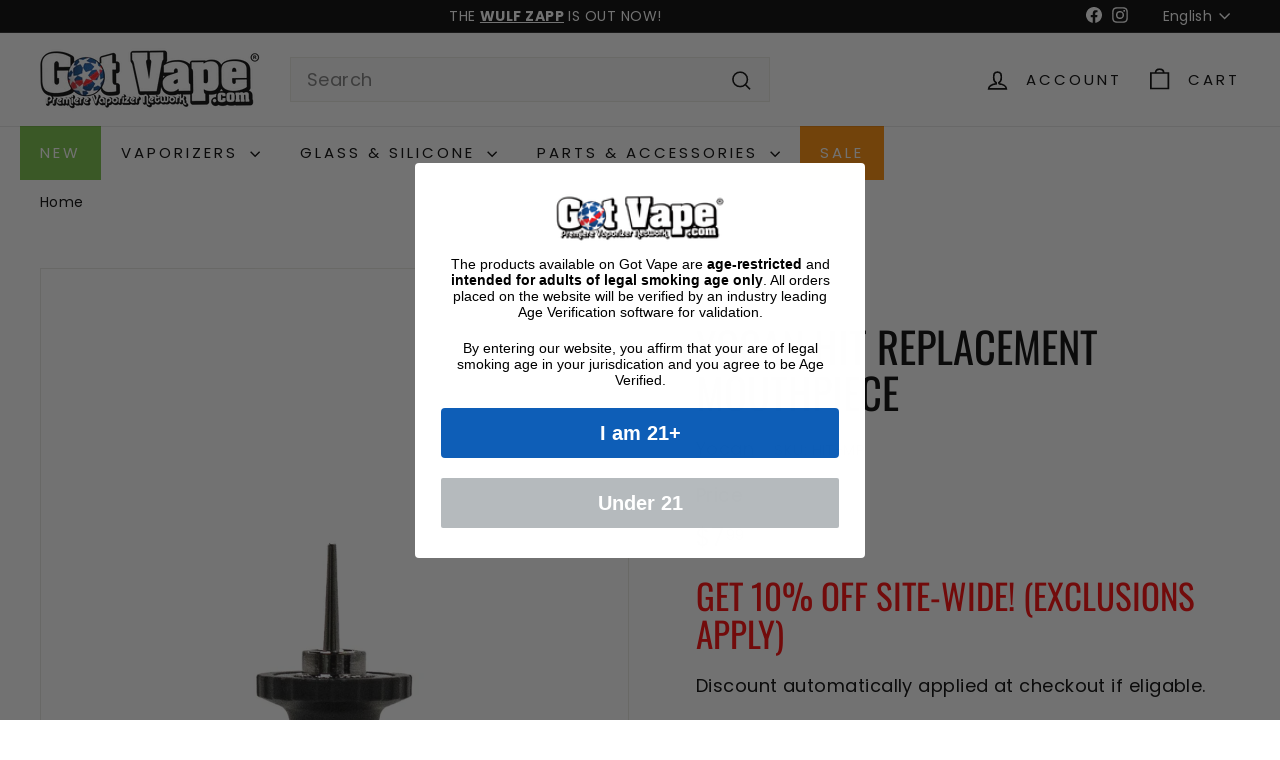

--- FILE ---
content_type: text/html; charset=utf-8
request_url: https://www.gotvape.com/products/yocan-hit-replacement-mouthpiece
body_size: 48934
content:
<!doctype html>
<html class="no-js" lang="en" dir="ltr">
  <head>
    <meta charset="utf-8">
    <meta http-equiv="X-UA-Compatible" content="IE=edge,chrome=1">
    <meta name="viewport" content="width=device-width,initial-scale=1">
    <meta name="theme-color" content="#ff8b00">
     <link rel="canonical" href="https://www.gotvape.com/products/yocan-hit-replacement-mouthpiece" /> 
    
    
    
    <link rel="preconnect" href="https://fonts.shopifycdn.com" crossorigin>
    <link rel="dns-prefetch" href="https://ajax.googleapis.com">
    <link rel="dns-prefetch" href="https://maps.googleapis.com">
    <link rel="dns-prefetch" href="https://maps.gstatic.com"><link rel="shortcut icon" href="//www.gotvape.com/cdn/shop/files/favicon_32x32.png?v=1726015606" type="image/png">
<title>Buy Yocan HIT Replacement Mouthpieces &ndash; Got Vape</title>
<meta name="description" content="Shop Yocan HIT Replacement Mouthpieces online at Got Vape. Take advantage of an unparalleled shopping experience and our huge selection.">
<meta property="og:site_name" content="Got Vape">
<meta property="og:url" content="https://www.gotvape.com/products/yocan-hit-replacement-mouthpiece">
<meta property="og:title" content="Yocan HIT Replacement Mouthpiece">
<meta property="og:type" content="product">
<meta property="og:description" content="Shop Yocan HIT Replacement Mouthpieces online at Got Vape. Take advantage of an unparalleled shopping experience and our huge selection."><meta property="og:image" content="http://www.gotvape.com/cdn/shop/files/yocan-hit-replacement-mouthpiece.jpg?v=1705003413">
  <meta property="og:image:secure_url" content="https://www.gotvape.com/cdn/shop/files/yocan-hit-replacement-mouthpiece.jpg?v=1705003413">
  <meta property="og:image:width" content="958">
  <meta property="og:image:height" content="1114"><meta name="twitter:site" content="@">
<meta name="twitter:card" content="summary_large_image">
<meta name="twitter:title" content="Yocan HIT Replacement Mouthpiece">
<meta name="twitter:description" content="Shop Yocan HIT Replacement Mouthpieces online at Got Vape. Take advantage of an unparalleled shopping experience and our huge selection.">

<style data-shopify>@font-face {
  font-family: Oswald;
  font-weight: 400;
  font-style: normal;
  font-display: swap;
  src: url("//www.gotvape.com/cdn/fonts/oswald/oswald_n4.7760ed7a63e536050f64bb0607ff70ce07a480bd.woff2") format("woff2"),
       url("//www.gotvape.com/cdn/fonts/oswald/oswald_n4.ae5e497f60fc686568afe76e9ff1872693c533e9.woff") format("woff");
}

  @font-face {
  font-family: Poppins;
  font-weight: 400;
  font-style: normal;
  font-display: swap;
  src: url("//www.gotvape.com/cdn/fonts/poppins/poppins_n4.0ba78fa5af9b0e1a374041b3ceaadf0a43b41362.woff2") format("woff2"),
       url("//www.gotvape.com/cdn/fonts/poppins/poppins_n4.214741a72ff2596839fc9760ee7a770386cf16ca.woff") format("woff");
}


  @font-face {
  font-family: Poppins;
  font-weight: 600;
  font-style: normal;
  font-display: swap;
  src: url("//www.gotvape.com/cdn/fonts/poppins/poppins_n6.aa29d4918bc243723d56b59572e18228ed0786f6.woff2") format("woff2"),
       url("//www.gotvape.com/cdn/fonts/poppins/poppins_n6.5f815d845fe073750885d5b7e619ee00e8111208.woff") format("woff");
}

  @font-face {
  font-family: Poppins;
  font-weight: 400;
  font-style: italic;
  font-display: swap;
  src: url("//www.gotvape.com/cdn/fonts/poppins/poppins_i4.846ad1e22474f856bd6b81ba4585a60799a9f5d2.woff2") format("woff2"),
       url("//www.gotvape.com/cdn/fonts/poppins/poppins_i4.56b43284e8b52fc64c1fd271f289a39e8477e9ec.woff") format("woff");
}

  @font-face {
  font-family: Poppins;
  font-weight: 600;
  font-style: italic;
  font-display: swap;
  src: url("//www.gotvape.com/cdn/fonts/poppins/poppins_i6.bb8044d6203f492888d626dafda3c2999253e8e9.woff2") format("woff2"),
       url("//www.gotvape.com/cdn/fonts/poppins/poppins_i6.e233dec1a61b1e7dead9f920159eda42280a02c3.woff") format("woff");
}

</style><link href="//www.gotvape.com/cdn/shop/t/23/assets/components.css?v=178053706190827632491765846415" rel="stylesheet" type="text/css" media="all" />

<style data-shopify>:root {
    --colorBody: #ffffff;
    --colorBodyAlpha05: rgba(255, 255, 255, 0.05);
    --colorBodyDim: #f2f2f2;

    --colorBorder: #e8e8e1;

    --colorBtnPrimary: #ff8b00;
    --colorBtnPrimaryLight: #ffa233;
    --colorBtnPrimaryDim: #e67d00;
    --colorBtnPrimaryText: #ffffff;

    --colorCartDot: #ba4444;
    --colorCartDotText: #fff;

    --colorFooter: #ffffff;
    --colorFooterBorder: #e8e8e1;
    --colorFooterText: #000000;

    --colorLink: #000000;

    --colorModalBg: rgba(231, 231, 231, 0.6);

    --colorNav: #ffffff;
    --colorNavSearch: #f7f7f7;
    --colorNavText: #000000;

    --colorPrice: #1c1d1d;

    --colorSaleTag: #ba4444;
    --colorSaleTagText: #ffffff;

    --colorScheme1Text: #000000;
    --colorScheme1Bg: #ffffff;
    --colorScheme2Text: #000000;
    --colorScheme2Bg: #c3c3c3;
    --colorScheme3Text: #ffffff;
    --colorScheme3Bg: #191919;

    --colorTextBody: #000000;
    --colorTextBodyAlpha005: rgba(0, 0, 0, 0.05);
    --colorTextBodyAlpha008: rgba(0, 0, 0, 0.08);
    --colorTextSavings: #ba4444;

    --colorToolbar: #000000;
    --colorToolbarText: #ffffff;

    --urlIcoSelect: url(//www.gotvape.com/cdn/shop/t/23/assets/ico-select.svg);
    --urlSwirlSvg: url(//www.gotvape.com/cdn/shop/t/23/assets/swirl.svg);

    --header-padding-bottom: 0;

    --pageTopPadding: 35px;
    --pageNarrow: 780px;
    --pageWidthPadding: 40px;
    --gridGutter: 22px;
    --indexSectionPadding: 60px;
    --sectionHeaderBottom: 40px;
    --collapsibleIconWidth: 12px;

    --sizeChartMargin: 30px 0;
    --sizeChartIconMargin: 5px;

    --newsletterReminderPadding: 20px 30px 20px 25px;

    --textFrameMargin: 10px;

    /*Shop Pay Installments*/
    --color-body-text: #000000;
    --color-body: #ffffff;
    --color-bg: #ffffff;

    --typeHeaderPrimary: Oswald;
    --typeHeaderFallback: sans-serif;
    --typeHeaderSize: 50px;
    --typeHeaderWeight: 400;
    --typeHeaderLineHeight: 1.1;
    --typeHeaderSpacing: 0.0em;

    --typeBasePrimary:Poppins;
    --typeBaseFallback:sans-serif;
    --typeBaseSize: 18px;
    --typeBaseWeight: 400;
    --typeBaseSpacing: 0.025em;
    --typeBaseLineHeight: 1.5;

    --colorSmallImageBg: #ffffff;
    --colorSmallImageBgDark: #f7f7f7;
    --colorLargeImageBg: #e7e7e7;
    --colorLargeImageBgLight: #ffffff;

    --iconWeight: 4px;
    --iconLinecaps: miter;

    
      --buttonRadius: 0;
      --btnPadding: 11px 20px;
    

    
      --roundness: 0;
    

    
      --gridThickness: 1px;
    

    --productTileMargin: 5%;
    --collectionTileMargin: 5%;

    --swatchSize: 40px;
  }

  @media screen and (max-width: 768px) {
    :root {
      --pageTopPadding: 15px;
      --pageNarrow: 330px;
      --pageWidthPadding: 17px;
      --gridGutter: 16px;
      --indexSectionPadding: 40px;
      --sectionHeaderBottom: 25px;
      --collapsibleIconWidth: 10px;
      --textFrameMargin: 7px;
      --typeBaseSize: 16px;

      
        --roundness: 0;
        --btnPadding: 9px 17px;
      
    }
  }</style><link href="//www.gotvape.com/cdn/shop/t/23/assets/overrides.css?v=61671070734277095511765846463" rel="stylesheet" type="text/css" media="all" />
<style data-shopify>:root {
        --productGridPadding: 12px;
      }</style><script async crossorigin fetchpriority="high" src="/cdn/shopifycloud/importmap-polyfill/es-modules-shim.2.4.0.js"></script>
<script>
      document.documentElement.className = document.documentElement.className.replace('no-js', 'js');

      window.theme = window.theme || {};
      theme.routes = {
        home: "/",
        collections: "/collections",
        cart: "/cart.js",
        cartPage: "/cart",
        cartAdd: "/cart/add.js",
        cartChange: "/cart/change.js",
        search: "/search",
        predictiveSearch: "/search/suggest"
      };

      theme.strings = {
        soldOut: "Sold Out",
        unavailable: "Unavailable",
        inStockLabel: "In stock, ready to ship",
        oneStockLabel: "Low stock - [count] item left",
        otherStockLabel: "Low stock - [count] items left",
        willNotShipUntil: "Ready to ship [date]",
        willBeInStockAfter: "Back in stock [date]",
        waitingForStock: "Backordered, shipping soon",
        savePrice: "Save [saved_amount]",
        cartEmpty: "Your cart is currently empty.",
        cartTermsConfirmation: "You must agree with the terms and conditions of sales to check out",
        searchCollections: "Collections",
        searchPages: "Pages",
        searchArticles: "Articles",
        maxQuantity: "You can only have [quantity] of [title] in your cart."
      };
      theme.settings = {
        cartType: "dropdown",
        isCustomerTemplate: false,
        moneyFormat: "${{amount}}",
        saveType: "dollar",
        productImageSize: "square",
        productImageCover: true,
        predictiveSearch: true,
        predictiveSearchType: null,
        superScriptSetting: true,
        superScriptPrice: true,
        quickView: true,
        quickAdd: true,
        themeName: 'Expanse',
        themeVersion: "5.2.3" // x-release-please-version
      };
    </script><script type="importmap">
{
  "imports": {
    "@archetype-themes/scripts/config": "//www.gotvape.com/cdn/shop/t/23/assets/config.js?v=95976828937475645771765846416",
    "@archetype-themes/scripts/helpers/a11y": "//www.gotvape.com/cdn/shop/t/23/assets/a11y.js?v=118065092949826047841765846407",
    "@archetype-themes/scripts/helpers/ajax-renderer": "//www.gotvape.com/cdn/shop/t/23/assets/ajax-renderer.js?v=100928873305606449171765846408",
    "@archetype-themes/scripts/helpers/currency": "//www.gotvape.com/cdn/shop/t/23/assets/currency.js?v=7073109214763046061765846416",
    "@archetype-themes/scripts/helpers/delegate": "//www.gotvape.com/cdn/shop/t/23/assets/delegate.js?v=149839824348477659831765846416",
    "@archetype-themes/scripts/helpers/init-globals": "//www.gotvape.com/cdn/shop/t/23/assets/init-globals.js?v=181475641737567220961765846459",
    "@archetype-themes/scripts/helpers/library-loader": "//www.gotvape.com/cdn/shop/t/23/assets/library-loader.js?v=156273567395030534951765846460",
    "@archetype-themes/scripts/helpers/rte": "//www.gotvape.com/cdn/shop/t/23/assets/rte.js?v=25912603626504680721765846472",
    "@archetype-themes/scripts/helpers/sections": "//www.gotvape.com/cdn/shop/t/23/assets/sections.js?v=182906742684709496481765846479",
    "@archetype-themes/scripts/helpers/size-drawer": "//www.gotvape.com/cdn/shop/t/23/assets/size-drawer.js?v=67462763974111650691765846479",
    "@archetype-themes/scripts/helpers/utils": "//www.gotvape.com/cdn/shop/t/23/assets/utils.js?v=117964846174238173191765846483",
    "@archetype-themes/scripts/helpers/vimeo": "//www.gotvape.com/cdn/shop/t/23/assets/vimeo.js?v=24358449204266797831765846484",
    "@archetype-themes/scripts/helpers/youtube": "//www.gotvape.com/cdn/shop/t/23/assets/youtube.js?v=65638137014896701821765846485",
    "@archetype-themes/scripts/modules/animation-observer": "//www.gotvape.com/cdn/shop/t/23/assets/animation-observer.js?v=153879372474529029271765846409",
    "@archetype-themes/scripts/modules/cart-api": "//www.gotvape.com/cdn/shop/t/23/assets/cart-api.js?v=93416222499431499891765846413",
    "@archetype-themes/scripts/modules/cart-drawer": "//www.gotvape.com/cdn/shop/t/23/assets/cart-drawer.js?v=22319036241739343301765846413",
    "@archetype-themes/scripts/modules/cart-form": "//www.gotvape.com/cdn/shop/t/23/assets/cart-form.js?v=7359676928425491331765846414",
    "@archetype-themes/scripts/modules/collapsibles": "//www.gotvape.com/cdn/shop/t/23/assets/collapsibles.js?v=20772374232124797641765846414",
    "@archetype-themes/scripts/modules/collection-sidebar": "//www.gotvape.com/cdn/shop/t/23/assets/collection-sidebar.js?v=11139703187251763651765846414",
    "@archetype-themes/scripts/modules/collection-template": "//www.gotvape.com/cdn/shop/t/23/assets/collection-template.js?v=140554359979706354581765846415",
    "@archetype-themes/scripts/modules/disclosure": "//www.gotvape.com/cdn/shop/t/23/assets/disclosure.js?v=67772127279384659731765846417",
    "@archetype-themes/scripts/modules/drawers": "//www.gotvape.com/cdn/shop/t/23/assets/drawers.js?v=41461249279569037491765846417",
    "@archetype-themes/scripts/modules/header-nav": "//www.gotvape.com/cdn/shop/t/23/assets/header-nav.js?v=177096878740680116051765846419",
    "@archetype-themes/scripts/modules/header-search": "//www.gotvape.com/cdn/shop/t/23/assets/header-search.js?v=111541059953386463491765846420",
    "@archetype-themes/scripts/modules/mobile-nav": "//www.gotvape.com/cdn/shop/t/23/assets/mobile-nav.js?v=114965420791451121061765846461",
    "@archetype-themes/scripts/modules/modal": "//www.gotvape.com/cdn/shop/t/23/assets/modal.js?v=134597060909170760981765846462",
    "@archetype-themes/scripts/modules/parallax": "//www.gotvape.com/cdn/shop/t/23/assets/parallax.js?v=52940338558575531261765846465",
    "@archetype-themes/scripts/modules/photoswipe": "//www.gotvape.com/cdn/shop/t/23/assets/photoswipe.js?v=165549100180449799241765846466",
    "@archetype-themes/scripts/modules/product-media": "//www.gotvape.com/cdn/shop/t/23/assets/product-media.js?v=100982122737231373481765846470",
    "@archetype-themes/scripts/modules/product-recommendations": "//www.gotvape.com/cdn/shop/t/23/assets/product-recommendations.js?v=129269900080061478331765846470",
    "@archetype-themes/scripts/modules/quantity-selectors": "//www.gotvape.com/cdn/shop/t/23/assets/quantity-selectors.js?v=39825656135086092811765846471",
    "@archetype-themes/scripts/modules/slideshow": "//www.gotvape.com/cdn/shop/t/23/assets/slideshow.js?v=66456378059434374351765846480",
    "@archetype-themes/scripts/modules/swatches": "//www.gotvape.com/cdn/shop/t/23/assets/swatches.js?v=27943298151903503821765846481",
    "@archetype-themes/scripts/modules/tool-tip": "//www.gotvape.com/cdn/shop/t/23/assets/tool-tip.js?v=21675976537915012111765846482",
    "@archetype-themes/scripts/modules/tool-tip-trigger": "//www.gotvape.com/cdn/shop/t/23/assets/tool-tip-trigger.js?v=140183424560662924111765846482",
    "@archetype-themes/scripts/modules/video-modal": "//www.gotvape.com/cdn/shop/t/23/assets/video-modal.js?v=124352799055401291551765846483",
    "@archetype-themes/scripts/modules/video-section": "//www.gotvape.com/cdn/shop/t/23/assets/video-section.js?v=160666745868686885001765846484",
    "@archetype-themes/scripts/vendors/animape": "//www.gotvape.com/cdn/shop/t/23/assets/animape.js?v=22924073894526020811765846408",
    "@archetype-themes/scripts/vendors/flickity": "//www.gotvape.com/cdn/shop/t/23/assets/flickity.js?v=63038299790151568001765846419",
    "@archetype-themes/scripts/vendors/flickity-fade": "//www.gotvape.com/cdn/shop/t/23/assets/flickity-fade.js?v=139345671339789455101765846418",
    "@archetype-themes/scripts/vendors/photoswipe-ui-default.min": "//www.gotvape.com/cdn/shop/t/23/assets/photoswipe-ui-default.min.js?v=134883888500157045471765846466",
    "@archetype-themes/scripts/vendors/photoswipe.min": "//www.gotvape.com/cdn/shop/t/23/assets/photoswipe.min.js?v=141399574847282278601765846466",
    "@archetype-themes/utils/pubsub": "//www.gotvape.com/cdn/shop/t/23/assets/pubsub.js?v=170887502973045284781765846471",
    "components/announcement-bar": "//www.gotvape.com/cdn/shop/t/23/assets/announcement-bar.js?v=61239492037021845891765846409",
    "components/block-buy-buttons": "//www.gotvape.com/cdn/shop/t/23/assets/block-buy-buttons.js?v=148958496432830410761765846409",
    "components/block-contact": "//www.gotvape.com/cdn/shop/t/23/assets/block-contact.js?v=78355411751615558911765846410",
    "components/block-description": "//www.gotvape.com/cdn/shop/t/23/assets/block-description.js?v=81077347419709677141765846410",
    "components/block-price": "//www.gotvape.com/cdn/shop/t/23/assets/block-price.js?v=129702681217586970991765846411",
    "components/block-quantity-selector": "//www.gotvape.com/cdn/shop/t/23/assets/block-quantity-selector.js?v=117475072784309989681765846411",
    "components/block-tab": "//www.gotvape.com/cdn/shop/t/23/assets/block-tab.js?v=26040362447511671711765846412",
    "components/block-variant-picker": "//www.gotvape.com/cdn/shop/t/23/assets/block-variant-picker.js?v=71031908405311637371765846412",
    "components/gift-card-recipient-form": "//www.gotvape.com/cdn/shop/t/23/assets/gift-card-recipient-form.js?v=64755253772159527141765846419",
    "components/icon": "//www.gotvape.com/cdn/shop/t/23/assets/icon.js?v=3434008020053097731765846458",
    "components/image-element": "//www.gotvape.com/cdn/shop/t/23/assets/image-element.js?v=162387049124185673971765846458",
    "components/newsletter-reminder": "//www.gotvape.com/cdn/shop/t/23/assets/newsletter-reminder.js?v=93831542396994015031765846462",
    "components/predictive-search": "//www.gotvape.com/cdn/shop/t/23/assets/predictive-search.js?v=99835546545337592591765846467",
    "components/price-range": "//www.gotvape.com/cdn/shop/t/23/assets/price-range.js?v=107536712590459768541765846468",
    "components/product-grid-item": "//www.gotvape.com/cdn/shop/t/23/assets/product-grid-item.js?v=153768860261134489091765846468",
    "components/product-images": "//www.gotvape.com/cdn/shop/t/23/assets/product-images.js?v=94779729377336687951765846469",
    "components/product-inventory": "//www.gotvape.com/cdn/shop/t/23/assets/product-inventory.js?v=61257431154298704481765846469",
    "components/quick-add": "//www.gotvape.com/cdn/shop/t/23/assets/quick-add.js?v=98922245195340351461765846472",
    "components/quick-shop": "//www.gotvape.com/cdn/shop/t/23/assets/quick-shop.js?v=122648007643428631321765846472",
    "components/section-advanced-accordion": "//www.gotvape.com/cdn/shop/t/23/assets/section-advanced-accordion.js?v=50423659066538531211765846473",
    "components/section-age-verification-popup": "//www.gotvape.com/cdn/shop/t/23/assets/section-age-verification-popup.js?v=160720330590333804831765846473",
    "components/section-background-image-text": "//www.gotvape.com/cdn/shop/t/23/assets/section-background-image-text.js?v=17382720343615129641765846473",
    "components/section-collection-header": "//www.gotvape.com/cdn/shop/t/23/assets/section-collection-header.js?v=156062324844396076361765846474",
    "components/section-countdown": "//www.gotvape.com/cdn/shop/t/23/assets/section-countdown.js?v=109956453145979029921765846474",
    "components/section-footer": "//www.gotvape.com/cdn/shop/t/23/assets/section-footer.js?v=37607697474596166191765846474",
    "components/section-header": "//www.gotvape.com/cdn/shop/t/23/assets/section-header.js?v=143928937928229288231765846475",
    "components/section-hotspots": "//www.gotvape.com/cdn/shop/t/23/assets/section-hotspots.js?v=19511526374408459341765846475",
    "components/section-image-compare": "//www.gotvape.com/cdn/shop/t/23/assets/section-image-compare.js?v=10475097497223987121765846476",
    "components/section-main-cart": "//www.gotvape.com/cdn/shop/t/23/assets/section-main-cart.js?v=26599160823898921641765846476",
    "components/section-map": "//www.gotvape.com/cdn/shop/t/23/assets/section-map.js?v=152624484441567095391765846476",
    "components/section-more-products-vendor": "//www.gotvape.com/cdn/shop/t/23/assets/section-more-products-vendor.js?v=145736791502618398041765846477",
    "components/section-newsletter-popup": "//www.gotvape.com/cdn/shop/t/23/assets/section-newsletter-popup.js?v=170012379161222995921765846477",
    "components/section-password-header": "//www.gotvape.com/cdn/shop/t/23/assets/section-password-header.js?v=98933886638236819401765846477",
    "components/section-recently-viewed": "//www.gotvape.com/cdn/shop/t/23/assets/section-recently-viewed.js?v=173223767998598904081765846478",
    "components/section-testimonials": "//www.gotvape.com/cdn/shop/t/23/assets/section-testimonials.js?v=143293272721059783851765846478",
    "components/section-toolbar": "//www.gotvape.com/cdn/shop/t/23/assets/section-toolbar.js?v=10748245694607098671765846479",
    "components/store-availability": "//www.gotvape.com/cdn/shop/t/23/assets/store-availability.js?v=30314316816638668131765846480",
    "components/variant-sku": "//www.gotvape.com/cdn/shop/t/23/assets/variant-sku.js?v=61072944307078446061765846483",
    "js-cookie": "//www.gotvape.com/cdn/shop/t/23/assets/js.cookie.mjs?v=38015963105781969301765846460",
    "nouislider": "//www.gotvape.com/cdn/shop/t/23/assets/nouislider.js?v=100438778919154896961765846463"
  }
}
</script>
<script>
  if (!(HTMLScriptElement.supports && HTMLScriptElement.supports('importmap'))) {
    const el = document.createElement('script')
    el.async = true
    el.src = "//www.gotvape.com/cdn/shop/t/23/assets/es-module-shims.min.js?v=3197203922110785981765846418"
    document.head.appendChild(el)
  }
</script>

<script type="module" src="//www.gotvape.com/cdn/shop/t/23/assets/is-land.min.js?v=92343381495565747271765846460"></script>



<script type="module">
  try {
    const importMap = document.querySelector('script[type="importmap"]')
    const importMapJson = JSON.parse(importMap.textContent)
    const importMapModules = Object.values(importMapJson.imports)
    for (let i = 0; i < importMapModules.length; i++) {
      const link = document.createElement('link')
      link.rel = 'modulepreload'
      link.href = importMapModules[i]
      document.head.appendChild(link)
    }
  } catch (e) {
    console.error(e)
  }
</script>
<script>window.performance && window.performance.mark && window.performance.mark('shopify.content_for_header.start');</script><meta id="shopify-digital-wallet" name="shopify-digital-wallet" content="/62151426304/digital_wallets/dialog">
<link rel="alternate" hreflang="x-default" href="https://www.gotvape.com/products/yocan-hit-replacement-mouthpiece">
<link rel="alternate" hreflang="en-CA" href="https://www.gotvape.ca/products/yocan-hit-replacement-mouthpiece">
<link rel="alternate" hreflang="es-CA" href="https://www.gotvape.ca/es/products/yocan-hit-replacement-mouthpiece">
<link rel="alternate" hreflang="es-CO" href="https://www.gotvape.co/products/yocan-hit-replacement-mouthpiece">
<link rel="alternate" hreflang="en-CO" href="https://www.gotvape.co/en/products/yocan-hit-replacement-mouthpiece">
<link rel="alternate" hreflang="en-GB" href="https://www.gotvape.co.uk/products/yocan-hit-replacement-mouthpiece">
<link rel="alternate" hreflang="es-GB" href="https://www.gotvape.co.uk/es/products/yocan-hit-replacement-mouthpiece">
<link rel="alternate" hreflang="de-GB" href="https://www.gotvape.co.uk/de/products/yocan-hit-replacement-mouthpiece">
<link rel="alternate" hreflang="en-US" href="https://www.gotvape.com/products/yocan-hit-replacement-mouthpiece">
<link rel="alternate" hreflang="es-US" href="https://www.gotvape.com/es/products/yocan-hit-replacement-mouthpiece">
<link rel="alternate" hreflang="es-ES" href="https://www.gotvape.es/products/yocan-hit-replacement-mouthpiece">
<link rel="alternate" hreflang="en-ES" href="https://www.gotvape.es/en/products/yocan-hit-replacement-mouthpiece">
<link rel="alternate" hreflang="de-AT" href="https://www.gotvape.eu/products/yocan-hit-replacement-mouthpiece">
<link rel="alternate" hreflang="es-AT" href="https://www.gotvape.eu/es/products/yocan-hit-replacement-mouthpiece">
<link rel="alternate" hreflang="en-AT" href="https://www.gotvape.eu/en/products/yocan-hit-replacement-mouthpiece">
<link rel="alternate" hreflang="de-BE" href="https://www.gotvape.eu/products/yocan-hit-replacement-mouthpiece">
<link rel="alternate" hreflang="es-BE" href="https://www.gotvape.eu/es/products/yocan-hit-replacement-mouthpiece">
<link rel="alternate" hreflang="en-BE" href="https://www.gotvape.eu/en/products/yocan-hit-replacement-mouthpiece">
<link rel="alternate" hreflang="de-BG" href="https://www.gotvape.eu/products/yocan-hit-replacement-mouthpiece">
<link rel="alternate" hreflang="es-BG" href="https://www.gotvape.eu/es/products/yocan-hit-replacement-mouthpiece">
<link rel="alternate" hreflang="en-BG" href="https://www.gotvape.eu/en/products/yocan-hit-replacement-mouthpiece">
<link rel="alternate" hreflang="de-CH" href="https://www.gotvape.eu/products/yocan-hit-replacement-mouthpiece">
<link rel="alternate" hreflang="es-CH" href="https://www.gotvape.eu/es/products/yocan-hit-replacement-mouthpiece">
<link rel="alternate" hreflang="en-CH" href="https://www.gotvape.eu/en/products/yocan-hit-replacement-mouthpiece">
<link rel="alternate" hreflang="de-CZ" href="https://www.gotvape.eu/products/yocan-hit-replacement-mouthpiece">
<link rel="alternate" hreflang="es-CZ" href="https://www.gotvape.eu/es/products/yocan-hit-replacement-mouthpiece">
<link rel="alternate" hreflang="en-CZ" href="https://www.gotvape.eu/en/products/yocan-hit-replacement-mouthpiece">
<link rel="alternate" hreflang="de-DE" href="https://www.gotvape.eu/products/yocan-hit-replacement-mouthpiece">
<link rel="alternate" hreflang="es-DE" href="https://www.gotvape.eu/es/products/yocan-hit-replacement-mouthpiece">
<link rel="alternate" hreflang="en-DE" href="https://www.gotvape.eu/en/products/yocan-hit-replacement-mouthpiece">
<link rel="alternate" hreflang="de-DK" href="https://www.gotvape.eu/products/yocan-hit-replacement-mouthpiece">
<link rel="alternate" hreflang="es-DK" href="https://www.gotvape.eu/es/products/yocan-hit-replacement-mouthpiece">
<link rel="alternate" hreflang="en-DK" href="https://www.gotvape.eu/en/products/yocan-hit-replacement-mouthpiece">
<link rel="alternate" hreflang="de-EE" href="https://www.gotvape.eu/products/yocan-hit-replacement-mouthpiece">
<link rel="alternate" hreflang="es-EE" href="https://www.gotvape.eu/es/products/yocan-hit-replacement-mouthpiece">
<link rel="alternate" hreflang="en-EE" href="https://www.gotvape.eu/en/products/yocan-hit-replacement-mouthpiece">
<link rel="alternate" hreflang="de-FI" href="https://www.gotvape.eu/products/yocan-hit-replacement-mouthpiece">
<link rel="alternate" hreflang="es-FI" href="https://www.gotvape.eu/es/products/yocan-hit-replacement-mouthpiece">
<link rel="alternate" hreflang="en-FI" href="https://www.gotvape.eu/en/products/yocan-hit-replacement-mouthpiece">
<link rel="alternate" hreflang="de-FR" href="https://www.gotvape.eu/products/yocan-hit-replacement-mouthpiece">
<link rel="alternate" hreflang="es-FR" href="https://www.gotvape.eu/es/products/yocan-hit-replacement-mouthpiece">
<link rel="alternate" hreflang="en-FR" href="https://www.gotvape.eu/en/products/yocan-hit-replacement-mouthpiece">
<link rel="alternate" hreflang="de-GR" href="https://www.gotvape.eu/products/yocan-hit-replacement-mouthpiece">
<link rel="alternate" hreflang="es-GR" href="https://www.gotvape.eu/es/products/yocan-hit-replacement-mouthpiece">
<link rel="alternate" hreflang="en-GR" href="https://www.gotvape.eu/en/products/yocan-hit-replacement-mouthpiece">
<link rel="alternate" hreflang="de-HR" href="https://www.gotvape.eu/products/yocan-hit-replacement-mouthpiece">
<link rel="alternate" hreflang="es-HR" href="https://www.gotvape.eu/es/products/yocan-hit-replacement-mouthpiece">
<link rel="alternate" hreflang="en-HR" href="https://www.gotvape.eu/en/products/yocan-hit-replacement-mouthpiece">
<link rel="alternate" hreflang="de-HU" href="https://www.gotvape.eu/products/yocan-hit-replacement-mouthpiece">
<link rel="alternate" hreflang="es-HU" href="https://www.gotvape.eu/es/products/yocan-hit-replacement-mouthpiece">
<link rel="alternate" hreflang="en-HU" href="https://www.gotvape.eu/en/products/yocan-hit-replacement-mouthpiece">
<link rel="alternate" hreflang="de-IE" href="https://www.gotvape.eu/products/yocan-hit-replacement-mouthpiece">
<link rel="alternate" hreflang="es-IE" href="https://www.gotvape.eu/es/products/yocan-hit-replacement-mouthpiece">
<link rel="alternate" hreflang="en-IE" href="https://www.gotvape.eu/en/products/yocan-hit-replacement-mouthpiece">
<link rel="alternate" hreflang="de-IS" href="https://www.gotvape.eu/products/yocan-hit-replacement-mouthpiece">
<link rel="alternate" hreflang="es-IS" href="https://www.gotvape.eu/es/products/yocan-hit-replacement-mouthpiece">
<link rel="alternate" hreflang="en-IS" href="https://www.gotvape.eu/en/products/yocan-hit-replacement-mouthpiece">
<link rel="alternate" hreflang="de-IT" href="https://www.gotvape.eu/products/yocan-hit-replacement-mouthpiece">
<link rel="alternate" hreflang="es-IT" href="https://www.gotvape.eu/es/products/yocan-hit-replacement-mouthpiece">
<link rel="alternate" hreflang="en-IT" href="https://www.gotvape.eu/en/products/yocan-hit-replacement-mouthpiece">
<link rel="alternate" hreflang="de-LI" href="https://www.gotvape.eu/products/yocan-hit-replacement-mouthpiece">
<link rel="alternate" hreflang="es-LI" href="https://www.gotvape.eu/es/products/yocan-hit-replacement-mouthpiece">
<link rel="alternate" hreflang="en-LI" href="https://www.gotvape.eu/en/products/yocan-hit-replacement-mouthpiece">
<link rel="alternate" hreflang="de-LT" href="https://www.gotvape.eu/products/yocan-hit-replacement-mouthpiece">
<link rel="alternate" hreflang="es-LT" href="https://www.gotvape.eu/es/products/yocan-hit-replacement-mouthpiece">
<link rel="alternate" hreflang="en-LT" href="https://www.gotvape.eu/en/products/yocan-hit-replacement-mouthpiece">
<link rel="alternate" hreflang="de-LU" href="https://www.gotvape.eu/products/yocan-hit-replacement-mouthpiece">
<link rel="alternate" hreflang="es-LU" href="https://www.gotvape.eu/es/products/yocan-hit-replacement-mouthpiece">
<link rel="alternate" hreflang="en-LU" href="https://www.gotvape.eu/en/products/yocan-hit-replacement-mouthpiece">
<link rel="alternate" hreflang="de-LV" href="https://www.gotvape.eu/products/yocan-hit-replacement-mouthpiece">
<link rel="alternate" hreflang="es-LV" href="https://www.gotvape.eu/es/products/yocan-hit-replacement-mouthpiece">
<link rel="alternate" hreflang="en-LV" href="https://www.gotvape.eu/en/products/yocan-hit-replacement-mouthpiece">
<link rel="alternate" hreflang="de-MT" href="https://www.gotvape.eu/products/yocan-hit-replacement-mouthpiece">
<link rel="alternate" hreflang="es-MT" href="https://www.gotvape.eu/es/products/yocan-hit-replacement-mouthpiece">
<link rel="alternate" hreflang="en-MT" href="https://www.gotvape.eu/en/products/yocan-hit-replacement-mouthpiece">
<link rel="alternate" hreflang="de-NL" href="https://www.gotvape.eu/products/yocan-hit-replacement-mouthpiece">
<link rel="alternate" hreflang="es-NL" href="https://www.gotvape.eu/es/products/yocan-hit-replacement-mouthpiece">
<link rel="alternate" hreflang="en-NL" href="https://www.gotvape.eu/en/products/yocan-hit-replacement-mouthpiece">
<link rel="alternate" hreflang="de-NO" href="https://www.gotvape.eu/products/yocan-hit-replacement-mouthpiece">
<link rel="alternate" hreflang="es-NO" href="https://www.gotvape.eu/es/products/yocan-hit-replacement-mouthpiece">
<link rel="alternate" hreflang="en-NO" href="https://www.gotvape.eu/en/products/yocan-hit-replacement-mouthpiece">
<link rel="alternate" hreflang="de-PL" href="https://www.gotvape.eu/products/yocan-hit-replacement-mouthpiece">
<link rel="alternate" hreflang="es-PL" href="https://www.gotvape.eu/es/products/yocan-hit-replacement-mouthpiece">
<link rel="alternate" hreflang="en-PL" href="https://www.gotvape.eu/en/products/yocan-hit-replacement-mouthpiece">
<link rel="alternate" hreflang="de-PT" href="https://www.gotvape.eu/products/yocan-hit-replacement-mouthpiece">
<link rel="alternate" hreflang="es-PT" href="https://www.gotvape.eu/es/products/yocan-hit-replacement-mouthpiece">
<link rel="alternate" hreflang="en-PT" href="https://www.gotvape.eu/en/products/yocan-hit-replacement-mouthpiece">
<link rel="alternate" hreflang="de-RO" href="https://www.gotvape.eu/products/yocan-hit-replacement-mouthpiece">
<link rel="alternate" hreflang="es-RO" href="https://www.gotvape.eu/es/products/yocan-hit-replacement-mouthpiece">
<link rel="alternate" hreflang="en-RO" href="https://www.gotvape.eu/en/products/yocan-hit-replacement-mouthpiece">
<link rel="alternate" hreflang="de-SE" href="https://www.gotvape.eu/products/yocan-hit-replacement-mouthpiece">
<link rel="alternate" hreflang="es-SE" href="https://www.gotvape.eu/es/products/yocan-hit-replacement-mouthpiece">
<link rel="alternate" hreflang="en-SE" href="https://www.gotvape.eu/en/products/yocan-hit-replacement-mouthpiece">
<link rel="alternate" hreflang="de-SI" href="https://www.gotvape.eu/products/yocan-hit-replacement-mouthpiece">
<link rel="alternate" hreflang="es-SI" href="https://www.gotvape.eu/es/products/yocan-hit-replacement-mouthpiece">
<link rel="alternate" hreflang="en-SI" href="https://www.gotvape.eu/en/products/yocan-hit-replacement-mouthpiece">
<link rel="alternate" hreflang="de-SK" href="https://www.gotvape.eu/products/yocan-hit-replacement-mouthpiece">
<link rel="alternate" hreflang="es-SK" href="https://www.gotvape.eu/es/products/yocan-hit-replacement-mouthpiece">
<link rel="alternate" hreflang="en-SK" href="https://www.gotvape.eu/en/products/yocan-hit-replacement-mouthpiece">
<link rel="alternate" hreflang="es-MX" href="https://www.gotvape.mx/products/yocan-hit-replacement-mouthpiece">
<link rel="alternate" hreflang="en-MX" href="https://www.gotvape.mx/en/products/yocan-hit-replacement-mouthpiece">
<link rel="alternate" type="application/json+oembed" href="https://www.gotvape.com/products/yocan-hit-replacement-mouthpiece.oembed">
<script async="async" src="/checkouts/internal/preloads.js?locale=en-US"></script>
<script id="shopify-features" type="application/json">{"accessToken":"3f1d0aa5da475eac2b422026c19bbaae","betas":["rich-media-storefront-analytics"],"domain":"www.gotvape.com","predictiveSearch":true,"shopId":62151426304,"locale":"en"}</script>
<script>var Shopify = Shopify || {};
Shopify.shop = "got-vape-retail.myshopify.com";
Shopify.locale = "en";
Shopify.currency = {"active":"USD","rate":"1.0"};
Shopify.country = "US";
Shopify.theme = {"name":"Sale Theme v5.2.3 07\/19\/24","id":157840441600,"schema_name":"Expanse","schema_version":"5.2.3","theme_store_id":902,"role":"main"};
Shopify.theme.handle = "null";
Shopify.theme.style = {"id":null,"handle":null};
Shopify.cdnHost = "www.gotvape.com/cdn";
Shopify.routes = Shopify.routes || {};
Shopify.routes.root = "/";</script>
<script type="module">!function(o){(o.Shopify=o.Shopify||{}).modules=!0}(window);</script>
<script>!function(o){function n(){var o=[];function n(){o.push(Array.prototype.slice.apply(arguments))}return n.q=o,n}var t=o.Shopify=o.Shopify||{};t.loadFeatures=n(),t.autoloadFeatures=n()}(window);</script>
<script id="shop-js-analytics" type="application/json">{"pageType":"product"}</script>
<script defer="defer" async type="module" src="//www.gotvape.com/cdn/shopifycloud/shop-js/modules/v2/client.init-shop-cart-sync_C5BV16lS.en.esm.js"></script>
<script defer="defer" async type="module" src="//www.gotvape.com/cdn/shopifycloud/shop-js/modules/v2/chunk.common_CygWptCX.esm.js"></script>
<script type="module">
  await import("//www.gotvape.com/cdn/shopifycloud/shop-js/modules/v2/client.init-shop-cart-sync_C5BV16lS.en.esm.js");
await import("//www.gotvape.com/cdn/shopifycloud/shop-js/modules/v2/chunk.common_CygWptCX.esm.js");

  window.Shopify.SignInWithShop?.initShopCartSync?.({"fedCMEnabled":true,"windoidEnabled":true});

</script>
<script>(function() {
  var isLoaded = false;
  function asyncLoad() {
    if (isLoaded) return;
    isLoaded = true;
    var urls = ["https:\/\/www.skynettechnologies.com\/accessibility\/js\/all-in-one-accessibility-js-widget-minify.js?colorcode=FF8B00\u0026token=\u00264=1720180579\u0026position%20=%20bottom_right\u0026icontype=aioa-icon-type-1\u0026iconsize=aioa-medium-icon\u0026shop=got-vape-retail.myshopify.com"];
    for (var i = 0; i < urls.length; i++) {
      var s = document.createElement('script');
      s.type = 'text/javascript';
      s.async = true;
      s.src = urls[i];
      var x = document.getElementsByTagName('script')[0];
      x.parentNode.insertBefore(s, x);
    }
  };
  if(window.attachEvent) {
    window.attachEvent('onload', asyncLoad);
  } else {
    window.addEventListener('load', asyncLoad, false);
  }
})();</script>
<script id="__st">var __st={"a":62151426304,"offset":-28800,"reqid":"b4e9737a-3d2a-469f-afec-9038fb342d23-1768606638","pageurl":"www.gotvape.com\/products\/yocan-hit-replacement-mouthpiece","u":"6fd2c4822bef","p":"product","rtyp":"product","rid":8368426254592};</script>
<script>window.ShopifyPaypalV4VisibilityTracking = true;</script>
<script id="captcha-bootstrap">!function(){'use strict';const t='contact',e='account',n='new_comment',o=[[t,t],['blogs',n],['comments',n],[t,'customer']],c=[[e,'customer_login'],[e,'guest_login'],[e,'recover_customer_password'],[e,'create_customer']],r=t=>t.map((([t,e])=>`form[action*='/${t}']:not([data-nocaptcha='true']) input[name='form_type'][value='${e}']`)).join(','),a=t=>()=>t?[...document.querySelectorAll(t)].map((t=>t.form)):[];function s(){const t=[...o],e=r(t);return a(e)}const i='password',u='form_key',d=['recaptcha-v3-token','g-recaptcha-response','h-captcha-response',i],f=()=>{try{return window.sessionStorage}catch{return}},m='__shopify_v',_=t=>t.elements[u];function p(t,e,n=!1){try{const o=window.sessionStorage,c=JSON.parse(o.getItem(e)),{data:r}=function(t){const{data:e,action:n}=t;return t[m]||n?{data:e,action:n}:{data:t,action:n}}(c);for(const[e,n]of Object.entries(r))t.elements[e]&&(t.elements[e].value=n);n&&o.removeItem(e)}catch(o){console.error('form repopulation failed',{error:o})}}const l='form_type',E='cptcha';function T(t){t.dataset[E]=!0}const w=window,h=w.document,L='Shopify',v='ce_forms',y='captcha';let A=!1;((t,e)=>{const n=(g='f06e6c50-85a8-45c8-87d0-21a2b65856fe',I='https://cdn.shopify.com/shopifycloud/storefront-forms-hcaptcha/ce_storefront_forms_captcha_hcaptcha.v1.5.2.iife.js',D={infoText:'Protected by hCaptcha',privacyText:'Privacy',termsText:'Terms'},(t,e,n)=>{const o=w[L][v],c=o.bindForm;if(c)return c(t,g,e,D).then(n);var r;o.q.push([[t,g,e,D],n]),r=I,A||(h.body.append(Object.assign(h.createElement('script'),{id:'captcha-provider',async:!0,src:r})),A=!0)});var g,I,D;w[L]=w[L]||{},w[L][v]=w[L][v]||{},w[L][v].q=[],w[L][y]=w[L][y]||{},w[L][y].protect=function(t,e){n(t,void 0,e),T(t)},Object.freeze(w[L][y]),function(t,e,n,w,h,L){const[v,y,A,g]=function(t,e,n){const i=e?o:[],u=t?c:[],d=[...i,...u],f=r(d),m=r(i),_=r(d.filter((([t,e])=>n.includes(e))));return[a(f),a(m),a(_),s()]}(w,h,L),I=t=>{const e=t.target;return e instanceof HTMLFormElement?e:e&&e.form},D=t=>v().includes(t);t.addEventListener('submit',(t=>{const e=I(t);if(!e)return;const n=D(e)&&!e.dataset.hcaptchaBound&&!e.dataset.recaptchaBound,o=_(e),c=g().includes(e)&&(!o||!o.value);(n||c)&&t.preventDefault(),c&&!n&&(function(t){try{if(!f())return;!function(t){const e=f();if(!e)return;const n=_(t);if(!n)return;const o=n.value;o&&e.removeItem(o)}(t);const e=Array.from(Array(32),(()=>Math.random().toString(36)[2])).join('');!function(t,e){_(t)||t.append(Object.assign(document.createElement('input'),{type:'hidden',name:u})),t.elements[u].value=e}(t,e),function(t,e){const n=f();if(!n)return;const o=[...t.querySelectorAll(`input[type='${i}']`)].map((({name:t})=>t)),c=[...d,...o],r={};for(const[a,s]of new FormData(t).entries())c.includes(a)||(r[a]=s);n.setItem(e,JSON.stringify({[m]:1,action:t.action,data:r}))}(t,e)}catch(e){console.error('failed to persist form',e)}}(e),e.submit())}));const S=(t,e)=>{t&&!t.dataset[E]&&(n(t,e.some((e=>e===t))),T(t))};for(const o of['focusin','change'])t.addEventListener(o,(t=>{const e=I(t);D(e)&&S(e,y())}));const B=e.get('form_key'),M=e.get(l),P=B&&M;t.addEventListener('DOMContentLoaded',(()=>{const t=y();if(P)for(const e of t)e.elements[l].value===M&&p(e,B);[...new Set([...A(),...v().filter((t=>'true'===t.dataset.shopifyCaptcha))])].forEach((e=>S(e,t)))}))}(h,new URLSearchParams(w.location.search),n,t,e,['guest_login'])})(!0,!0)}();</script>
<script integrity="sha256-4kQ18oKyAcykRKYeNunJcIwy7WH5gtpwJnB7kiuLZ1E=" data-source-attribution="shopify.loadfeatures" defer="defer" src="//www.gotvape.com/cdn/shopifycloud/storefront/assets/storefront/load_feature-a0a9edcb.js" crossorigin="anonymous"></script>
<script data-source-attribution="shopify.dynamic_checkout.dynamic.init">var Shopify=Shopify||{};Shopify.PaymentButton=Shopify.PaymentButton||{isStorefrontPortableWallets:!0,init:function(){window.Shopify.PaymentButton.init=function(){};var t=document.createElement("script");t.src="https://www.gotvape.com/cdn/shopifycloud/portable-wallets/latest/portable-wallets.en.js",t.type="module",document.head.appendChild(t)}};
</script>
<script data-source-attribution="shopify.dynamic_checkout.buyer_consent">
  function portableWalletsHideBuyerConsent(e){var t=document.getElementById("shopify-buyer-consent"),n=document.getElementById("shopify-subscription-policy-button");t&&n&&(t.classList.add("hidden"),t.setAttribute("aria-hidden","true"),n.removeEventListener("click",e))}function portableWalletsShowBuyerConsent(e){var t=document.getElementById("shopify-buyer-consent"),n=document.getElementById("shopify-subscription-policy-button");t&&n&&(t.classList.remove("hidden"),t.removeAttribute("aria-hidden"),n.addEventListener("click",e))}window.Shopify?.PaymentButton&&(window.Shopify.PaymentButton.hideBuyerConsent=portableWalletsHideBuyerConsent,window.Shopify.PaymentButton.showBuyerConsent=portableWalletsShowBuyerConsent);
</script>
<script>
  function portableWalletsCleanup(e){e&&e.src&&console.error("Failed to load portable wallets script "+e.src);var t=document.querySelectorAll("shopify-accelerated-checkout .shopify-payment-button__skeleton, shopify-accelerated-checkout-cart .wallet-cart-button__skeleton"),e=document.getElementById("shopify-buyer-consent");for(let e=0;e<t.length;e++)t[e].remove();e&&e.remove()}function portableWalletsNotLoadedAsModule(e){e instanceof ErrorEvent&&"string"==typeof e.message&&e.message.includes("import.meta")&&"string"==typeof e.filename&&e.filename.includes("portable-wallets")&&(window.removeEventListener("error",portableWalletsNotLoadedAsModule),window.Shopify.PaymentButton.failedToLoad=e,"loading"===document.readyState?document.addEventListener("DOMContentLoaded",window.Shopify.PaymentButton.init):window.Shopify.PaymentButton.init())}window.addEventListener("error",portableWalletsNotLoadedAsModule);
</script>

<script type="module" src="https://www.gotvape.com/cdn/shopifycloud/portable-wallets/latest/portable-wallets.en.js" onError="portableWalletsCleanup(this)" crossorigin="anonymous"></script>
<script nomodule>
  document.addEventListener("DOMContentLoaded", portableWalletsCleanup);
</script>

<script id='scb4127' type='text/javascript' async='' src='https://www.gotvape.com/cdn/shopifycloud/privacy-banner/storefront-banner.js'></script><link id="shopify-accelerated-checkout-styles" rel="stylesheet" media="screen" href="https://www.gotvape.com/cdn/shopifycloud/portable-wallets/latest/accelerated-checkout-backwards-compat.css" crossorigin="anonymous">
<style id="shopify-accelerated-checkout-cart">
        #shopify-buyer-consent {
  margin-top: 1em;
  display: inline-block;
  width: 100%;
}

#shopify-buyer-consent.hidden {
  display: none;
}

#shopify-subscription-policy-button {
  background: none;
  border: none;
  padding: 0;
  text-decoration: underline;
  font-size: inherit;
  cursor: pointer;
}

#shopify-subscription-policy-button::before {
  box-shadow: none;
}

      </style>

<script>window.performance && window.performance.mark && window.performance.mark('shopify.content_for_header.end');</script>

    <script src="//www.gotvape.com/cdn/shop/t/23/assets/theme.js?v=77167323714411244521765846482" defer="defer"></script>
  <!-- BEGIN app block: shopify://apps/klaviyo-email-marketing-sms/blocks/klaviyo-onsite-embed/2632fe16-c075-4321-a88b-50b567f42507 -->












  <script async src="https://static.klaviyo.com/onsite/js/U7HhrX/klaviyo.js?company_id=U7HhrX"></script>
  <script>!function(){if(!window.klaviyo){window._klOnsite=window._klOnsite||[];try{window.klaviyo=new Proxy({},{get:function(n,i){return"push"===i?function(){var n;(n=window._klOnsite).push.apply(n,arguments)}:function(){for(var n=arguments.length,o=new Array(n),w=0;w<n;w++)o[w]=arguments[w];var t="function"==typeof o[o.length-1]?o.pop():void 0,e=new Promise((function(n){window._klOnsite.push([i].concat(o,[function(i){t&&t(i),n(i)}]))}));return e}}})}catch(n){window.klaviyo=window.klaviyo||[],window.klaviyo.push=function(){var n;(n=window._klOnsite).push.apply(n,arguments)}}}}();</script>

  
    <script id="viewed_product">
      if (item == null) {
        var _learnq = _learnq || [];

        var MetafieldReviews = null
        var MetafieldYotpoRating = null
        var MetafieldYotpoCount = null
        var MetafieldLooxRating = null
        var MetafieldLooxCount = null
        var okendoProduct = null
        var okendoProductReviewCount = null
        var okendoProductReviewAverageValue = null
        try {
          // The following fields are used for Customer Hub recently viewed in order to add reviews.
          // This information is not part of __kla_viewed. Instead, it is part of __kla_viewed_reviewed_items
          MetafieldReviews = {};
          MetafieldYotpoRating = null
          MetafieldYotpoCount = null
          MetafieldLooxRating = null
          MetafieldLooxCount = null

          okendoProduct = null
          // If the okendo metafield is not legacy, it will error, which then requires the new json formatted data
          if (okendoProduct && 'error' in okendoProduct) {
            okendoProduct = null
          }
          okendoProductReviewCount = okendoProduct ? okendoProduct.reviewCount : null
          okendoProductReviewAverageValue = okendoProduct ? okendoProduct.reviewAverageValue : null
        } catch (error) {
          console.error('Error in Klaviyo onsite reviews tracking:', error);
        }

        var item = {
          Name: "Yocan HIT Replacement Mouthpiece",
          ProductID: 8368426254592,
          Categories: ["Parts \u0026 Accessories","Vape Mouthpieces","Yocan"],
          ImageURL: "https://www.gotvape.com/cdn/shop/files/yocan-hit-replacement-mouthpiece_grande.jpg?v=1705003413",
          URL: "https://www.gotvape.com/products/yocan-hit-replacement-mouthpiece",
          Brand: "Yocan",
          Price: "$7.99",
          Value: "7.99",
          CompareAtPrice: "$0.00"
        };
        _learnq.push(['track', 'Viewed Product', item]);
        _learnq.push(['trackViewedItem', {
          Title: item.Name,
          ItemId: item.ProductID,
          Categories: item.Categories,
          ImageUrl: item.ImageURL,
          Url: item.URL,
          Metadata: {
            Brand: item.Brand,
            Price: item.Price,
            Value: item.Value,
            CompareAtPrice: item.CompareAtPrice
          },
          metafields:{
            reviews: MetafieldReviews,
            yotpo:{
              rating: MetafieldYotpoRating,
              count: MetafieldYotpoCount,
            },
            loox:{
              rating: MetafieldLooxRating,
              count: MetafieldLooxCount,
            },
            okendo: {
              rating: okendoProductReviewAverageValue,
              count: okendoProductReviewCount,
            }
          }
        }]);
      }
    </script>
  




  <script>
    window.klaviyoReviewsProductDesignMode = false
  </script>







<!-- END app block --><!-- BEGIN app block: shopify://apps/bloop-refer-aff/blocks/bss_bloop_script/9d243b55-b2a4-42a8-aa2e-043240bb5d58 -->
<link rel="stylesheet" href="https://cdn.shopify.com/extensions/019bb6d0-ebc9-735b-b8aa-868be7caa72d/bloop-extensions-320/assets/bss_bloop.css" media="print" onload="this.media='all'">
<script src='https://cdnjs.cloudflare.com/ajax/libs/crypto-js/4.1.1/crypto-js.min.js' defer></script>

<script>
    if (typeof BLOOP_REFERRAL == 'undefined') {
        var BLOOP_REFERRAL = {};
        const store_data = {"store_id":5269,"hashDomain":"b80feba9f5cfb567829d17366ff2b54398930c8e802b7d97368cb376c577ddab","domain":false,"bloopCmsAppUri":"https://bloop-cms.bsscommerce.com","bloopApiUrl":"http://bloop-api.bsscommerce.com","bloopPortalUrl":"https://aff.bsscommerce.com","subpath_portal":"got-vape-retail","removeWatermark":false,"currency_format":"${{amount}} USD","ref_status":false,"aff_status":true,"store_name":"Got Vape"}
        
        BLOOP_REFERRAL = {
            ...store_data,
        }

        
            const affOnsiteContent = {};
            BLOOP_REFERRAL.aff = {
                on_site_content: affOnsiteContent
            };
        
    }
    
    BLOOP_REFERRAL.customer = {
        id: '',
        cid_token: '7425a7ce75d6cf46dce2b08f5f20bd65a193029630e88abaab72733514b72f14',
        email: '',
        ce_token: '7425a7ce75d6cf46dce2b08f5f20bd65a193029630e88abaab72733514b72f14',
        tags: "",
        last_order: ""
    };

    localStorage.setItem('bl_customer', JSON.stringify(BLOOP_REFERRAL.customer));
</script>






    <script id='bss-bloop-affiliate' src='https://cdn.shopify.com/extensions/019bb6d0-ebc9-735b-b8aa-868be7caa72d/bloop-extensions-320/assets/bloop-affiliate-script.js' defer></script>







    <script id='bss-bloop-fix-for-store'>
        console.log()
    </script>


<div id='bb-root'></div>


<!-- END app block --><!-- BEGIN app block: shopify://apps/judge-me-reviews/blocks/judgeme_core/61ccd3b1-a9f2-4160-9fe9-4fec8413e5d8 --><!-- Start of Judge.me Core -->






<link rel="dns-prefetch" href="https://cdnwidget.judge.me">
<link rel="dns-prefetch" href="https://cdn.judge.me">
<link rel="dns-prefetch" href="https://cdn1.judge.me">
<link rel="dns-prefetch" href="https://api.judge.me">

<script data-cfasync='false' class='jdgm-settings-script'>window.jdgmSettings={"pagination":5,"disable_web_reviews":false,"badge_no_review_text":"No reviews","badge_n_reviews_text":"{{ n }} review/reviews","hide_badge_preview_if_no_reviews":true,"badge_hide_text":false,"enforce_center_preview_badge":false,"widget_title":"Customer Reviews","widget_open_form_text":"Write a review","widget_close_form_text":"Cancel review","widget_refresh_page_text":"Refresh page","widget_summary_text":"Based on {{ number_of_reviews }} review/reviews","widget_no_review_text":"Be the first to write a review","widget_name_field_text":"Display name","widget_verified_name_field_text":"Verified Name (public)","widget_name_placeholder_text":"Display name","widget_required_field_error_text":"This field is required.","widget_email_field_text":"Email address","widget_verified_email_field_text":"Verified Email (private, can not be edited)","widget_email_placeholder_text":"Your email address","widget_email_field_error_text":"Please enter a valid email address.","widget_rating_field_text":"Rating","widget_review_title_field_text":"Review Title","widget_review_title_placeholder_text":"Give your review a title","widget_review_body_field_text":"Review content","widget_review_body_placeholder_text":"Start writing here...","widget_pictures_field_text":"Picture/Video (optional)","widget_submit_review_text":"Submit Review","widget_submit_verified_review_text":"Submit Verified Review","widget_submit_success_msg_with_auto_publish":"Thank you! Please refresh the page in a few moments to see your review. You can remove or edit your review by logging into \u003ca href='https://judge.me/login' target='_blank' rel='nofollow noopener'\u003eJudge.me\u003c/a\u003e","widget_submit_success_msg_no_auto_publish":"Thank you! Your review will be published as soon as it is approved by the shop admin. You can remove or edit your review by logging into \u003ca href='https://judge.me/login' target='_blank' rel='nofollow noopener'\u003eJudge.me\u003c/a\u003e","widget_show_default_reviews_out_of_total_text":"Showing {{ n_reviews_shown }} out of {{ n_reviews }} reviews.","widget_show_all_link_text":"Show all","widget_show_less_link_text":"Show less","widget_author_said_text":"{{ reviewer_name }} said:","widget_days_text":"{{ n }} days ago","widget_weeks_text":"{{ n }} week/weeks ago","widget_months_text":"{{ n }} month/months ago","widget_years_text":"{{ n }} year/years ago","widget_yesterday_text":"Yesterday","widget_today_text":"Today","widget_replied_text":"\u003e\u003e {{ shop_name }} replied:","widget_read_more_text":"Read more","widget_reviewer_name_as_initial":"","widget_rating_filter_color":"#fbcd0a","widget_rating_filter_see_all_text":"See all reviews","widget_sorting_most_recent_text":"Most Recent","widget_sorting_highest_rating_text":"Highest Rating","widget_sorting_lowest_rating_text":"Lowest Rating","widget_sorting_with_pictures_text":"Only Pictures","widget_sorting_most_helpful_text":"Most Helpful","widget_open_question_form_text":"Ask a question","widget_reviews_subtab_text":"Reviews","widget_questions_subtab_text":"Questions","widget_question_label_text":"Question","widget_answer_label_text":"Answer","widget_question_placeholder_text":"Write your question here","widget_submit_question_text":"Submit Question","widget_question_submit_success_text":"Thank you for your question! We will notify you once it gets answered.","verified_badge_text":"Verified","verified_badge_bg_color":"","verified_badge_text_color":"","verified_badge_placement":"left-of-reviewer-name","widget_review_max_height":"","widget_hide_border":false,"widget_social_share":false,"widget_thumb":false,"widget_review_location_show":false,"widget_location_format":"","all_reviews_include_out_of_store_products":true,"all_reviews_out_of_store_text":"(out of store)","all_reviews_pagination":100,"all_reviews_product_name_prefix_text":"about","enable_review_pictures":true,"enable_question_anwser":false,"widget_theme":"default","review_date_format":"mm/dd/yyyy","default_sort_method":"most-recent","widget_product_reviews_subtab_text":"Product Reviews","widget_shop_reviews_subtab_text":"Shop Reviews","widget_other_products_reviews_text":"Reviews for other products","widget_store_reviews_subtab_text":"Store reviews","widget_no_store_reviews_text":"This store hasn't received any reviews yet","widget_web_restriction_product_reviews_text":"This product hasn't received any reviews yet","widget_no_items_text":"No items found","widget_show_more_text":"Show more","widget_write_a_store_review_text":"Write a Store Review","widget_other_languages_heading":"Reviews in Other Languages","widget_translate_review_text":"Translate review to {{ language }}","widget_translating_review_text":"Translating...","widget_show_original_translation_text":"Show original ({{ language }})","widget_translate_review_failed_text":"Review couldn't be translated.","widget_translate_review_retry_text":"Retry","widget_translate_review_try_again_later_text":"Try again later","show_product_url_for_grouped_product":false,"widget_sorting_pictures_first_text":"Pictures First","show_pictures_on_all_rev_page_mobile":false,"show_pictures_on_all_rev_page_desktop":false,"floating_tab_hide_mobile_install_preference":false,"floating_tab_button_name":"★ Reviews","floating_tab_title":"Let customers speak for us","floating_tab_button_color":"","floating_tab_button_background_color":"","floating_tab_url":"","floating_tab_url_enabled":false,"floating_tab_tab_style":"text","all_reviews_text_badge_text":"Customers rate us {{ shop.metafields.judgeme.all_reviews_rating | round: 1 }}/5 based on {{ shop.metafields.judgeme.all_reviews_count }} reviews.","all_reviews_text_badge_text_branded_style":"{{ shop.metafields.judgeme.all_reviews_rating | round: 1 }} out of 5 stars based on {{ shop.metafields.judgeme.all_reviews_count }} reviews","is_all_reviews_text_badge_a_link":false,"show_stars_for_all_reviews_text_badge":false,"all_reviews_text_badge_url":"","all_reviews_text_style":"branded","all_reviews_text_color_style":"judgeme_brand_color","all_reviews_text_color":"#108474","all_reviews_text_show_jm_brand":true,"featured_carousel_show_header":true,"featured_carousel_title":"Let customers speak for us","testimonials_carousel_title":"Customers are saying","videos_carousel_title":"Real customer stories","cards_carousel_title":"Customers are saying","featured_carousel_count_text":"from {{ n }} reviews","featured_carousel_add_link_to_all_reviews_page":false,"featured_carousel_url":"","featured_carousel_show_images":true,"featured_carousel_autoslide_interval":5,"featured_carousel_arrows_on_the_sides":false,"featured_carousel_height":250,"featured_carousel_width":80,"featured_carousel_image_size":0,"featured_carousel_image_height":250,"featured_carousel_arrow_color":"#eeeeee","verified_count_badge_style":"branded","verified_count_badge_orientation":"horizontal","verified_count_badge_color_style":"judgeme_brand_color","verified_count_badge_color":"#108474","is_verified_count_badge_a_link":false,"verified_count_badge_url":"","verified_count_badge_show_jm_brand":true,"widget_rating_preset_default":5,"widget_first_sub_tab":"product-reviews","widget_show_histogram":true,"widget_histogram_use_custom_color":false,"widget_pagination_use_custom_color":false,"widget_star_use_custom_color":false,"widget_verified_badge_use_custom_color":false,"widget_write_review_use_custom_color":false,"picture_reminder_submit_button":"Upload Pictures","enable_review_videos":false,"mute_video_by_default":false,"widget_sorting_videos_first_text":"Videos First","widget_review_pending_text":"Pending","featured_carousel_items_for_large_screen":3,"social_share_options_order":"Facebook,Twitter","remove_microdata_snippet":true,"disable_json_ld":false,"enable_json_ld_products":false,"preview_badge_show_question_text":false,"preview_badge_no_question_text":"No questions","preview_badge_n_question_text":"{{ number_of_questions }} question/questions","qa_badge_show_icon":false,"qa_badge_position":"same-row","remove_judgeme_branding":false,"widget_add_search_bar":false,"widget_search_bar_placeholder":"Search","widget_sorting_verified_only_text":"Verified only","featured_carousel_theme":"default","featured_carousel_show_rating":true,"featured_carousel_show_title":true,"featured_carousel_show_body":true,"featured_carousel_show_date":false,"featured_carousel_show_reviewer":true,"featured_carousel_show_product":false,"featured_carousel_header_background_color":"#108474","featured_carousel_header_text_color":"#ffffff","featured_carousel_name_product_separator":"reviewed","featured_carousel_full_star_background":"#108474","featured_carousel_empty_star_background":"#dadada","featured_carousel_vertical_theme_background":"#f9fafb","featured_carousel_verified_badge_enable":true,"featured_carousel_verified_badge_color":"#108474","featured_carousel_border_style":"round","featured_carousel_review_line_length_limit":3,"featured_carousel_more_reviews_button_text":"Read more reviews","featured_carousel_view_product_button_text":"View product","all_reviews_page_load_reviews_on":"scroll","all_reviews_page_load_more_text":"Load More Reviews","disable_fb_tab_reviews":false,"enable_ajax_cdn_cache":false,"widget_advanced_speed_features":5,"widget_public_name_text":"displayed publicly like","default_reviewer_name":"John Smith","default_reviewer_name_has_non_latin":true,"widget_reviewer_anonymous":"Anonymous","medals_widget_title":"Judge.me Review Medals","medals_widget_background_color":"#f9fafb","medals_widget_position":"footer_all_pages","medals_widget_border_color":"#f9fafb","medals_widget_verified_text_position":"left","medals_widget_use_monochromatic_version":false,"medals_widget_elements_color":"#108474","show_reviewer_avatar":true,"widget_invalid_yt_video_url_error_text":"Not a YouTube video URL","widget_max_length_field_error_text":"Please enter no more than {0} characters.","widget_show_country_flag":false,"widget_show_collected_via_shop_app":true,"widget_verified_by_shop_badge_style":"light","widget_verified_by_shop_text":"Verified by Shop","widget_show_photo_gallery":false,"widget_load_with_code_splitting":true,"widget_ugc_install_preference":false,"widget_ugc_title":"Made by us, Shared by you","widget_ugc_subtitle":"Tag us to see your picture featured in our page","widget_ugc_arrows_color":"#ffffff","widget_ugc_primary_button_text":"Buy Now","widget_ugc_primary_button_background_color":"#108474","widget_ugc_primary_button_text_color":"#ffffff","widget_ugc_primary_button_border_width":"0","widget_ugc_primary_button_border_style":"none","widget_ugc_primary_button_border_color":"#108474","widget_ugc_primary_button_border_radius":"25","widget_ugc_secondary_button_text":"Load More","widget_ugc_secondary_button_background_color":"#ffffff","widget_ugc_secondary_button_text_color":"#108474","widget_ugc_secondary_button_border_width":"2","widget_ugc_secondary_button_border_style":"solid","widget_ugc_secondary_button_border_color":"#108474","widget_ugc_secondary_button_border_radius":"25","widget_ugc_reviews_button_text":"View Reviews","widget_ugc_reviews_button_background_color":"#ffffff","widget_ugc_reviews_button_text_color":"#108474","widget_ugc_reviews_button_border_width":"2","widget_ugc_reviews_button_border_style":"solid","widget_ugc_reviews_button_border_color":"#108474","widget_ugc_reviews_button_border_radius":"25","widget_ugc_reviews_button_link_to":"judgeme-reviews-page","widget_ugc_show_post_date":true,"widget_ugc_max_width":"800","widget_rating_metafield_value_type":true,"widget_primary_color":"#FF9900","widget_enable_secondary_color":false,"widget_secondary_color":"#edf5f5","widget_summary_average_rating_text":"{{ average_rating }} out of 5","widget_media_grid_title":"Customer photos \u0026 videos","widget_media_grid_see_more_text":"See more","widget_round_style":false,"widget_show_product_medals":true,"widget_verified_by_judgeme_text":"Verified by Judge.me","widget_show_store_medals":true,"widget_verified_by_judgeme_text_in_store_medals":"Verified by Judge.me","widget_media_field_exceed_quantity_message":"Sorry, we can only accept {{ max_media }} for one review.","widget_media_field_exceed_limit_message":"{{ file_name }} is too large, please select a {{ media_type }} less than {{ size_limit }}MB.","widget_review_submitted_text":"Review Submitted!","widget_question_submitted_text":"Question Submitted!","widget_close_form_text_question":"Cancel","widget_write_your_answer_here_text":"Write your answer here","widget_enabled_branded_link":true,"widget_show_collected_by_judgeme":true,"widget_reviewer_name_color":"","widget_write_review_text_color":"","widget_write_review_bg_color":"","widget_collected_by_judgeme_text":"collected by Judge.me","widget_pagination_type":"standard","widget_load_more_text":"Load More","widget_load_more_color":"#108474","widget_full_review_text":"Full Review","widget_read_more_reviews_text":"Read More Reviews","widget_read_questions_text":"Read Questions","widget_questions_and_answers_text":"Questions \u0026 Answers","widget_verified_by_text":"Verified by","widget_verified_text":"Verified","widget_number_of_reviews_text":"{{ number_of_reviews }} reviews","widget_back_button_text":"Back","widget_next_button_text":"Next","widget_custom_forms_filter_button":"Filters","custom_forms_style":"horizontal","widget_show_review_information":false,"how_reviews_are_collected":"How reviews are collected?","widget_show_review_keywords":false,"widget_gdpr_statement":"How we use your data: We'll only contact you about the review you left, and only if necessary. By submitting your review, you agree to Judge.me's \u003ca href='https://judge.me/terms' target='_blank' rel='nofollow noopener'\u003eterms\u003c/a\u003e, \u003ca href='https://judge.me/privacy' target='_blank' rel='nofollow noopener'\u003eprivacy\u003c/a\u003e and \u003ca href='https://judge.me/content-policy' target='_blank' rel='nofollow noopener'\u003econtent\u003c/a\u003e policies.","widget_multilingual_sorting_enabled":false,"widget_translate_review_content_enabled":false,"widget_translate_review_content_method":"manual","popup_widget_review_selection":"automatically_with_pictures","popup_widget_round_border_style":true,"popup_widget_show_title":true,"popup_widget_show_body":true,"popup_widget_show_reviewer":false,"popup_widget_show_product":true,"popup_widget_show_pictures":true,"popup_widget_use_review_picture":true,"popup_widget_show_on_home_page":true,"popup_widget_show_on_product_page":true,"popup_widget_show_on_collection_page":true,"popup_widget_show_on_cart_page":true,"popup_widget_position":"bottom_left","popup_widget_first_review_delay":5,"popup_widget_duration":5,"popup_widget_interval":5,"popup_widget_review_count":5,"popup_widget_hide_on_mobile":true,"review_snippet_widget_round_border_style":true,"review_snippet_widget_card_color":"#FFFFFF","review_snippet_widget_slider_arrows_background_color":"#FFFFFF","review_snippet_widget_slider_arrows_color":"#000000","review_snippet_widget_star_color":"#108474","show_product_variant":false,"all_reviews_product_variant_label_text":"Variant: ","widget_show_verified_branding":true,"widget_ai_summary_title":"Customers say","widget_ai_summary_disclaimer":"AI-powered review summary based on recent customer reviews","widget_show_ai_summary":false,"widget_show_ai_summary_bg":false,"widget_show_review_title_input":true,"redirect_reviewers_invited_via_email":"review_widget","request_store_review_after_product_review":false,"request_review_other_products_in_order":false,"review_form_color_scheme":"default","review_form_corner_style":"square","review_form_star_color":{},"review_form_text_color":"#333333","review_form_background_color":"#ffffff","review_form_field_background_color":"#fafafa","review_form_button_color":{},"review_form_button_text_color":"#ffffff","review_form_modal_overlay_color":"#000000","review_content_screen_title_text":"How would you rate this product?","review_content_introduction_text":"We would love it if you would share a bit about your experience.","store_review_form_title_text":"How would you rate this store?","store_review_form_introduction_text":"We would love it if you would share a bit about your experience.","show_review_guidance_text":true,"one_star_review_guidance_text":"Poor","five_star_review_guidance_text":"Great","customer_information_screen_title_text":"About you","customer_information_introduction_text":"Please tell us more about you.","custom_questions_screen_title_text":"Your experience in more detail","custom_questions_introduction_text":"Here are a few questions to help us understand more about your experience.","review_submitted_screen_title_text":"Thanks for your review!","review_submitted_screen_thank_you_text":"We are processing it and it will appear on the store soon.","review_submitted_screen_email_verification_text":"Please confirm your email by clicking the link we just sent you. This helps us keep reviews authentic.","review_submitted_request_store_review_text":"Would you like to share your experience of shopping with us?","review_submitted_review_other_products_text":"Would you like to review these products?","store_review_screen_title_text":"Would you like to share your experience of shopping with us?","store_review_introduction_text":"We value your feedback and use it to improve. Please share any thoughts or suggestions you have.","reviewer_media_screen_title_picture_text":"Share a picture","reviewer_media_introduction_picture_text":"Upload a photo to support your review.","reviewer_media_screen_title_video_text":"Share a video","reviewer_media_introduction_video_text":"Upload a video to support your review.","reviewer_media_screen_title_picture_or_video_text":"Share a picture or video","reviewer_media_introduction_picture_or_video_text":"Upload a photo or video to support your review.","reviewer_media_youtube_url_text":"Paste your Youtube URL here","advanced_settings_next_step_button_text":"Next","advanced_settings_close_review_button_text":"Close","modal_write_review_flow":false,"write_review_flow_required_text":"Required","write_review_flow_privacy_message_text":"We respect your privacy.","write_review_flow_anonymous_text":"Post review as anonymous","write_review_flow_visibility_text":"This won't be visible to other customers.","write_review_flow_multiple_selection_help_text":"Select as many as you like","write_review_flow_single_selection_help_text":"Select one option","write_review_flow_required_field_error_text":"This field is required","write_review_flow_invalid_email_error_text":"Please enter a valid email address","write_review_flow_max_length_error_text":"Max. {{ max_length }} characters.","write_review_flow_media_upload_text":"\u003cb\u003eClick to upload\u003c/b\u003e or drag and drop","write_review_flow_gdpr_statement":"We'll only contact you about your review if necessary. By submitting your review, you agree to our \u003ca href='https://judge.me/terms' target='_blank' rel='nofollow noopener'\u003eterms and conditions\u003c/a\u003e and \u003ca href='https://judge.me/privacy' target='_blank' rel='nofollow noopener'\u003eprivacy policy\u003c/a\u003e.","rating_only_reviews_enabled":false,"show_negative_reviews_help_screen":false,"new_review_flow_help_screen_rating_threshold":3,"negative_review_resolution_screen_title_text":"Tell us more","negative_review_resolution_text":"Your experience matters to us. If there were issues with your purchase, we're here to help. Feel free to reach out to us, we'd love the opportunity to make things right.","negative_review_resolution_button_text":"Contact us","negative_review_resolution_proceed_with_review_text":"Leave a review","negative_review_resolution_subject":"Issue with purchase from {{ shop_name }}.{{ order_name }}","preview_badge_collection_page_install_status":false,"widget_review_custom_css":"","preview_badge_custom_css":"","preview_badge_stars_count":"5-stars","featured_carousel_custom_css":"","floating_tab_custom_css":"","all_reviews_widget_custom_css":"","medals_widget_custom_css":"","verified_badge_custom_css":"","all_reviews_text_custom_css":"","transparency_badges_collected_via_store_invite":false,"transparency_badges_from_another_provider":false,"transparency_badges_collected_from_store_visitor":false,"transparency_badges_collected_by_verified_review_provider":false,"transparency_badges_earned_reward":false,"transparency_badges_collected_via_store_invite_text":"Review collected via store invitation","transparency_badges_from_another_provider_text":"Review collected from another provider","transparency_badges_collected_from_store_visitor_text":"Review collected from a store visitor","transparency_badges_written_in_google_text":"Review written in Google","transparency_badges_written_in_etsy_text":"Review written in Etsy","transparency_badges_written_in_shop_app_text":"Review written in Shop App","transparency_badges_earned_reward_text":"Review earned a reward for future purchase","product_review_widget_per_page":10,"widget_store_review_label_text":"Review about the store","checkout_comment_extension_title_on_product_page":"Customer Comments","checkout_comment_extension_num_latest_comment_show":5,"checkout_comment_extension_format":"name_and_timestamp","checkout_comment_customer_name":"last_initial","checkout_comment_comment_notification":true,"preview_badge_collection_page_install_preference":false,"preview_badge_home_page_install_preference":false,"preview_badge_product_page_install_preference":false,"review_widget_install_preference":"","review_carousel_install_preference":false,"floating_reviews_tab_install_preference":"none","verified_reviews_count_badge_install_preference":false,"all_reviews_text_install_preference":false,"review_widget_best_location":false,"judgeme_medals_install_preference":false,"review_widget_revamp_enabled":false,"review_widget_qna_enabled":false,"review_widget_header_theme":"minimal","review_widget_widget_title_enabled":true,"review_widget_header_text_size":"medium","review_widget_header_text_weight":"regular","review_widget_average_rating_style":"compact","review_widget_bar_chart_enabled":true,"review_widget_bar_chart_type":"numbers","review_widget_bar_chart_style":"standard","review_widget_expanded_media_gallery_enabled":false,"review_widget_reviews_section_theme":"standard","review_widget_image_style":"thumbnails","review_widget_review_image_ratio":"square","review_widget_stars_size":"medium","review_widget_verified_badge":"standard_text","review_widget_review_title_text_size":"medium","review_widget_review_text_size":"medium","review_widget_review_text_length":"medium","review_widget_number_of_columns_desktop":3,"review_widget_carousel_transition_speed":5,"review_widget_custom_questions_answers_display":"always","review_widget_button_text_color":"#FFFFFF","review_widget_text_color":"#000000","review_widget_lighter_text_color":"#7B7B7B","review_widget_corner_styling":"soft","review_widget_review_word_singular":"review","review_widget_review_word_plural":"reviews","review_widget_voting_label":"Helpful?","review_widget_shop_reply_label":"Reply from {{ shop_name }}:","review_widget_filters_title":"Filters","qna_widget_question_word_singular":"Question","qna_widget_question_word_plural":"Questions","qna_widget_answer_reply_label":"Answer from {{ answerer_name }}:","qna_content_screen_title_text":"Ask a question about this product","qna_widget_question_required_field_error_text":"Please enter your question.","qna_widget_flow_gdpr_statement":"We'll only contact you about your question if necessary. By submitting your question, you agree to our \u003ca href='https://judge.me/terms' target='_blank' rel='nofollow noopener'\u003eterms and conditions\u003c/a\u003e and \u003ca href='https://judge.me/privacy' target='_blank' rel='nofollow noopener'\u003eprivacy policy\u003c/a\u003e.","qna_widget_question_submitted_text":"Thanks for your question!","qna_widget_close_form_text_question":"Close","qna_widget_question_submit_success_text":"We’ll notify you by email when your question is answered.","all_reviews_widget_v2025_enabled":false,"all_reviews_widget_v2025_header_theme":"default","all_reviews_widget_v2025_widget_title_enabled":true,"all_reviews_widget_v2025_header_text_size":"medium","all_reviews_widget_v2025_header_text_weight":"regular","all_reviews_widget_v2025_average_rating_style":"compact","all_reviews_widget_v2025_bar_chart_enabled":true,"all_reviews_widget_v2025_bar_chart_type":"numbers","all_reviews_widget_v2025_bar_chart_style":"standard","all_reviews_widget_v2025_expanded_media_gallery_enabled":false,"all_reviews_widget_v2025_show_store_medals":true,"all_reviews_widget_v2025_show_photo_gallery":true,"all_reviews_widget_v2025_show_review_keywords":false,"all_reviews_widget_v2025_show_ai_summary":false,"all_reviews_widget_v2025_show_ai_summary_bg":false,"all_reviews_widget_v2025_add_search_bar":false,"all_reviews_widget_v2025_default_sort_method":"most-recent","all_reviews_widget_v2025_reviews_per_page":10,"all_reviews_widget_v2025_reviews_section_theme":"default","all_reviews_widget_v2025_image_style":"thumbnails","all_reviews_widget_v2025_review_image_ratio":"square","all_reviews_widget_v2025_stars_size":"medium","all_reviews_widget_v2025_verified_badge":"bold_badge","all_reviews_widget_v2025_review_title_text_size":"medium","all_reviews_widget_v2025_review_text_size":"medium","all_reviews_widget_v2025_review_text_length":"medium","all_reviews_widget_v2025_number_of_columns_desktop":3,"all_reviews_widget_v2025_carousel_transition_speed":5,"all_reviews_widget_v2025_custom_questions_answers_display":"always","all_reviews_widget_v2025_show_product_variant":false,"all_reviews_widget_v2025_show_reviewer_avatar":true,"all_reviews_widget_v2025_reviewer_name_as_initial":"","all_reviews_widget_v2025_review_location_show":false,"all_reviews_widget_v2025_location_format":"","all_reviews_widget_v2025_show_country_flag":false,"all_reviews_widget_v2025_verified_by_shop_badge_style":"light","all_reviews_widget_v2025_social_share":false,"all_reviews_widget_v2025_social_share_options_order":"Facebook,Twitter,LinkedIn,Pinterest","all_reviews_widget_v2025_pagination_type":"standard","all_reviews_widget_v2025_button_text_color":"#FFFFFF","all_reviews_widget_v2025_text_color":"#000000","all_reviews_widget_v2025_lighter_text_color":"#7B7B7B","all_reviews_widget_v2025_corner_styling":"soft","all_reviews_widget_v2025_title":"Customer reviews","all_reviews_widget_v2025_ai_summary_title":"Customers say about this store","all_reviews_widget_v2025_no_review_text":"Be the first to write a review","platform":"shopify","branding_url":"https://app.judge.me/reviews","branding_text":"Powered by Judge.me","locale":"en","reply_name":"Got Vape","widget_version":"3.0","footer":true,"autopublish":false,"review_dates":true,"enable_custom_form":false,"shop_locale":"en","enable_multi_locales_translations":false,"show_review_title_input":true,"review_verification_email_status":"always","can_be_branded":false,"reply_name_text":"Got Vape"};</script> <style class='jdgm-settings-style'>.jdgm-xx{left:0}:root{--jdgm-primary-color: #f90;--jdgm-secondary-color: rgba(255,153,0,0.1);--jdgm-star-color: #f90;--jdgm-write-review-text-color: white;--jdgm-write-review-bg-color: #FF9900;--jdgm-paginate-color: #f90;--jdgm-border-radius: 0;--jdgm-reviewer-name-color: #FF9900}.jdgm-histogram__bar-content{background-color:#f90}.jdgm-rev[data-verified-buyer=true] .jdgm-rev__icon.jdgm-rev__icon:after,.jdgm-rev__buyer-badge.jdgm-rev__buyer-badge{color:white;background-color:#f90}.jdgm-review-widget--small .jdgm-gallery.jdgm-gallery .jdgm-gallery__thumbnail-link:nth-child(8) .jdgm-gallery__thumbnail-wrapper.jdgm-gallery__thumbnail-wrapper:before{content:"See more"}@media only screen and (min-width: 768px){.jdgm-gallery.jdgm-gallery .jdgm-gallery__thumbnail-link:nth-child(8) .jdgm-gallery__thumbnail-wrapper.jdgm-gallery__thumbnail-wrapper:before{content:"See more"}}.jdgm-prev-badge[data-average-rating='0.00']{display:none !important}.jdgm-author-all-initials{display:none !important}.jdgm-author-last-initial{display:none !important}.jdgm-rev-widg__title{visibility:hidden}.jdgm-rev-widg__summary-text{visibility:hidden}.jdgm-prev-badge__text{visibility:hidden}.jdgm-rev__prod-link-prefix:before{content:'about'}.jdgm-rev__variant-label:before{content:'Variant: '}.jdgm-rev__out-of-store-text:before{content:'(out of store)'}@media only screen and (min-width: 768px){.jdgm-rev__pics .jdgm-rev_all-rev-page-picture-separator,.jdgm-rev__pics .jdgm-rev__product-picture{display:none}}@media only screen and (max-width: 768px){.jdgm-rev__pics .jdgm-rev_all-rev-page-picture-separator,.jdgm-rev__pics .jdgm-rev__product-picture{display:none}}.jdgm-preview-badge[data-template="product"]{display:none !important}.jdgm-preview-badge[data-template="collection"]{display:none !important}.jdgm-preview-badge[data-template="index"]{display:none !important}.jdgm-review-widget[data-from-snippet="true"]{display:none !important}.jdgm-verified-count-badget[data-from-snippet="true"]{display:none !important}.jdgm-carousel-wrapper[data-from-snippet="true"]{display:none !important}.jdgm-all-reviews-text[data-from-snippet="true"]{display:none !important}.jdgm-medals-section[data-from-snippet="true"]{display:none !important}.jdgm-ugc-media-wrapper[data-from-snippet="true"]{display:none !important}.jdgm-rev__transparency-badge[data-badge-type="review_collected_via_store_invitation"]{display:none !important}.jdgm-rev__transparency-badge[data-badge-type="review_collected_from_another_provider"]{display:none !important}.jdgm-rev__transparency-badge[data-badge-type="review_collected_from_store_visitor"]{display:none !important}.jdgm-rev__transparency-badge[data-badge-type="review_written_in_etsy"]{display:none !important}.jdgm-rev__transparency-badge[data-badge-type="review_written_in_google_business"]{display:none !important}.jdgm-rev__transparency-badge[data-badge-type="review_written_in_shop_app"]{display:none !important}.jdgm-rev__transparency-badge[data-badge-type="review_earned_for_future_purchase"]{display:none !important}.jdgm-review-snippet-widget .jdgm-rev-snippet-widget__cards-container .jdgm-rev-snippet-card{border-radius:8px;background:#fff}.jdgm-review-snippet-widget .jdgm-rev-snippet-widget__cards-container .jdgm-rev-snippet-card__rev-rating .jdgm-star{color:#108474}.jdgm-review-snippet-widget .jdgm-rev-snippet-widget__prev-btn,.jdgm-review-snippet-widget .jdgm-rev-snippet-widget__next-btn{border-radius:50%;background:#fff}.jdgm-review-snippet-widget .jdgm-rev-snippet-widget__prev-btn>svg,.jdgm-review-snippet-widget .jdgm-rev-snippet-widget__next-btn>svg{fill:#000}.jdgm-full-rev-modal.rev-snippet-widget .jm-mfp-container .jm-mfp-content,.jdgm-full-rev-modal.rev-snippet-widget .jm-mfp-container .jdgm-full-rev__icon,.jdgm-full-rev-modal.rev-snippet-widget .jm-mfp-container .jdgm-full-rev__pic-img,.jdgm-full-rev-modal.rev-snippet-widget .jm-mfp-container .jdgm-full-rev__reply{border-radius:8px}.jdgm-full-rev-modal.rev-snippet-widget .jm-mfp-container .jdgm-full-rev[data-verified-buyer="true"] .jdgm-full-rev__icon::after{border-radius:8px}.jdgm-full-rev-modal.rev-snippet-widget .jm-mfp-container .jdgm-full-rev .jdgm-rev__buyer-badge{border-radius:calc( 8px / 2 )}.jdgm-full-rev-modal.rev-snippet-widget .jm-mfp-container .jdgm-full-rev .jdgm-full-rev__replier::before{content:'Got Vape'}.jdgm-full-rev-modal.rev-snippet-widget .jm-mfp-container .jdgm-full-rev .jdgm-full-rev__product-button{border-radius:calc( 8px * 6 )}
</style> <style class='jdgm-settings-style'></style>

  
  
  
  <style class='jdgm-miracle-styles'>
  @-webkit-keyframes jdgm-spin{0%{-webkit-transform:rotate(0deg);-ms-transform:rotate(0deg);transform:rotate(0deg)}100%{-webkit-transform:rotate(359deg);-ms-transform:rotate(359deg);transform:rotate(359deg)}}@keyframes jdgm-spin{0%{-webkit-transform:rotate(0deg);-ms-transform:rotate(0deg);transform:rotate(0deg)}100%{-webkit-transform:rotate(359deg);-ms-transform:rotate(359deg);transform:rotate(359deg)}}@font-face{font-family:'JudgemeStar';src:url("[data-uri]") format("woff");font-weight:normal;font-style:normal}.jdgm-star{font-family:'JudgemeStar';display:inline !important;text-decoration:none !important;padding:0 4px 0 0 !important;margin:0 !important;font-weight:bold;opacity:1;-webkit-font-smoothing:antialiased;-moz-osx-font-smoothing:grayscale}.jdgm-star:hover{opacity:1}.jdgm-star:last-of-type{padding:0 !important}.jdgm-star.jdgm--on:before{content:"\e000"}.jdgm-star.jdgm--off:before{content:"\e001"}.jdgm-star.jdgm--half:before{content:"\e002"}.jdgm-widget *{margin:0;line-height:1.4;-webkit-box-sizing:border-box;-moz-box-sizing:border-box;box-sizing:border-box;-webkit-overflow-scrolling:touch}.jdgm-hidden{display:none !important;visibility:hidden !important}.jdgm-temp-hidden{display:none}.jdgm-spinner{width:40px;height:40px;margin:auto;border-radius:50%;border-top:2px solid #eee;border-right:2px solid #eee;border-bottom:2px solid #eee;border-left:2px solid #ccc;-webkit-animation:jdgm-spin 0.8s infinite linear;animation:jdgm-spin 0.8s infinite linear}.jdgm-prev-badge{display:block !important}

</style>


  
  
   


<script data-cfasync='false' class='jdgm-script'>
!function(e){window.jdgm=window.jdgm||{},jdgm.CDN_HOST="https://cdnwidget.judge.me/",jdgm.CDN_HOST_ALT="https://cdn2.judge.me/cdn/widget_frontend/",jdgm.API_HOST="https://api.judge.me/",jdgm.CDN_BASE_URL="https://cdn.shopify.com/extensions/019bc7fe-07a5-7fc5-85e3-4a4175980733/judgeme-extensions-296/assets/",
jdgm.docReady=function(d){(e.attachEvent?"complete"===e.readyState:"loading"!==e.readyState)?
setTimeout(d,0):e.addEventListener("DOMContentLoaded",d)},jdgm.loadCSS=function(d,t,o,a){
!o&&jdgm.loadCSS.requestedUrls.indexOf(d)>=0||(jdgm.loadCSS.requestedUrls.push(d),
(a=e.createElement("link")).rel="stylesheet",a.class="jdgm-stylesheet",a.media="nope!",
a.href=d,a.onload=function(){this.media="all",t&&setTimeout(t)},e.body.appendChild(a))},
jdgm.loadCSS.requestedUrls=[],jdgm.loadJS=function(e,d){var t=new XMLHttpRequest;
t.onreadystatechange=function(){4===t.readyState&&(Function(t.response)(),d&&d(t.response))},
t.open("GET",e),t.onerror=function(){if(e.indexOf(jdgm.CDN_HOST)===0&&jdgm.CDN_HOST_ALT!==jdgm.CDN_HOST){var f=e.replace(jdgm.CDN_HOST,jdgm.CDN_HOST_ALT);jdgm.loadJS(f,d)}},t.send()},jdgm.docReady((function(){(window.jdgmLoadCSS||e.querySelectorAll(
".jdgm-widget, .jdgm-all-reviews-page").length>0)&&(jdgmSettings.widget_load_with_code_splitting?
parseFloat(jdgmSettings.widget_version)>=3?jdgm.loadCSS(jdgm.CDN_HOST+"widget_v3/base.css"):
jdgm.loadCSS(jdgm.CDN_HOST+"widget/base.css"):jdgm.loadCSS(jdgm.CDN_HOST+"shopify_v2.css"),
jdgm.loadJS(jdgm.CDN_HOST+"loa"+"der.js"))}))}(document);
</script>
<noscript><link rel="stylesheet" type="text/css" media="all" href="https://cdnwidget.judge.me/shopify_v2.css"></noscript>

<!-- BEGIN app snippet: theme_fix_tags --><script>
  (function() {
    var jdgmThemeFixes = null;
    if (!jdgmThemeFixes) return;
    var thisThemeFix = jdgmThemeFixes[Shopify.theme.id];
    if (!thisThemeFix) return;

    if (thisThemeFix.html) {
      document.addEventListener("DOMContentLoaded", function() {
        var htmlDiv = document.createElement('div');
        htmlDiv.classList.add('jdgm-theme-fix-html');
        htmlDiv.innerHTML = thisThemeFix.html;
        document.body.append(htmlDiv);
      });
    };

    if (thisThemeFix.css) {
      var styleTag = document.createElement('style');
      styleTag.classList.add('jdgm-theme-fix-style');
      styleTag.innerHTML = thisThemeFix.css;
      document.head.append(styleTag);
    };

    if (thisThemeFix.js) {
      var scriptTag = document.createElement('script');
      scriptTag.classList.add('jdgm-theme-fix-script');
      scriptTag.innerHTML = thisThemeFix.js;
      document.head.append(scriptTag);
    };
  })();
</script>
<!-- END app snippet -->
<!-- End of Judge.me Core -->



<!-- END app block --><script src="https://cdn.shopify.com/extensions/019bc7fe-07a5-7fc5-85e3-4a4175980733/judgeme-extensions-296/assets/loader.js" type="text/javascript" defer="defer"></script>
<link href="https://monorail-edge.shopifysvc.com" rel="dns-prefetch">
<script>(function(){if ("sendBeacon" in navigator && "performance" in window) {try {var session_token_from_headers = performance.getEntriesByType('navigation')[0].serverTiming.find(x => x.name == '_s').description;} catch {var session_token_from_headers = undefined;}var session_cookie_matches = document.cookie.match(/_shopify_s=([^;]*)/);var session_token_from_cookie = session_cookie_matches && session_cookie_matches.length === 2 ? session_cookie_matches[1] : "";var session_token = session_token_from_headers || session_token_from_cookie || "";function handle_abandonment_event(e) {var entries = performance.getEntries().filter(function(entry) {return /monorail-edge.shopifysvc.com/.test(entry.name);});if (!window.abandonment_tracked && entries.length === 0) {window.abandonment_tracked = true;var currentMs = Date.now();var navigation_start = performance.timing.navigationStart;var payload = {shop_id: 62151426304,url: window.location.href,navigation_start,duration: currentMs - navigation_start,session_token,page_type: "product"};window.navigator.sendBeacon("https://monorail-edge.shopifysvc.com/v1/produce", JSON.stringify({schema_id: "online_store_buyer_site_abandonment/1.1",payload: payload,metadata: {event_created_at_ms: currentMs,event_sent_at_ms: currentMs}}));}}window.addEventListener('pagehide', handle_abandonment_event);}}());</script>
<script id="web-pixels-manager-setup">(function e(e,d,r,n,o){if(void 0===o&&(o={}),!Boolean(null===(a=null===(i=window.Shopify)||void 0===i?void 0:i.analytics)||void 0===a?void 0:a.replayQueue)){var i,a;window.Shopify=window.Shopify||{};var t=window.Shopify;t.analytics=t.analytics||{};var s=t.analytics;s.replayQueue=[],s.publish=function(e,d,r){return s.replayQueue.push([e,d,r]),!0};try{self.performance.mark("wpm:start")}catch(e){}var l=function(){var e={modern:/Edge?\/(1{2}[4-9]|1[2-9]\d|[2-9]\d{2}|\d{4,})\.\d+(\.\d+|)|Firefox\/(1{2}[4-9]|1[2-9]\d|[2-9]\d{2}|\d{4,})\.\d+(\.\d+|)|Chrom(ium|e)\/(9{2}|\d{3,})\.\d+(\.\d+|)|(Maci|X1{2}).+ Version\/(15\.\d+|(1[6-9]|[2-9]\d|\d{3,})\.\d+)([,.]\d+|)( \(\w+\)|)( Mobile\/\w+|) Safari\/|Chrome.+OPR\/(9{2}|\d{3,})\.\d+\.\d+|(CPU[ +]OS|iPhone[ +]OS|CPU[ +]iPhone|CPU IPhone OS|CPU iPad OS)[ +]+(15[._]\d+|(1[6-9]|[2-9]\d|\d{3,})[._]\d+)([._]\d+|)|Android:?[ /-](13[3-9]|1[4-9]\d|[2-9]\d{2}|\d{4,})(\.\d+|)(\.\d+|)|Android.+Firefox\/(13[5-9]|1[4-9]\d|[2-9]\d{2}|\d{4,})\.\d+(\.\d+|)|Android.+Chrom(ium|e)\/(13[3-9]|1[4-9]\d|[2-9]\d{2}|\d{4,})\.\d+(\.\d+|)|SamsungBrowser\/([2-9]\d|\d{3,})\.\d+/,legacy:/Edge?\/(1[6-9]|[2-9]\d|\d{3,})\.\d+(\.\d+|)|Firefox\/(5[4-9]|[6-9]\d|\d{3,})\.\d+(\.\d+|)|Chrom(ium|e)\/(5[1-9]|[6-9]\d|\d{3,})\.\d+(\.\d+|)([\d.]+$|.*Safari\/(?![\d.]+ Edge\/[\d.]+$))|(Maci|X1{2}).+ Version\/(10\.\d+|(1[1-9]|[2-9]\d|\d{3,})\.\d+)([,.]\d+|)( \(\w+\)|)( Mobile\/\w+|) Safari\/|Chrome.+OPR\/(3[89]|[4-9]\d|\d{3,})\.\d+\.\d+|(CPU[ +]OS|iPhone[ +]OS|CPU[ +]iPhone|CPU IPhone OS|CPU iPad OS)[ +]+(10[._]\d+|(1[1-9]|[2-9]\d|\d{3,})[._]\d+)([._]\d+|)|Android:?[ /-](13[3-9]|1[4-9]\d|[2-9]\d{2}|\d{4,})(\.\d+|)(\.\d+|)|Mobile Safari.+OPR\/([89]\d|\d{3,})\.\d+\.\d+|Android.+Firefox\/(13[5-9]|1[4-9]\d|[2-9]\d{2}|\d{4,})\.\d+(\.\d+|)|Android.+Chrom(ium|e)\/(13[3-9]|1[4-9]\d|[2-9]\d{2}|\d{4,})\.\d+(\.\d+|)|Android.+(UC? ?Browser|UCWEB|U3)[ /]?(15\.([5-9]|\d{2,})|(1[6-9]|[2-9]\d|\d{3,})\.\d+)\.\d+|SamsungBrowser\/(5\.\d+|([6-9]|\d{2,})\.\d+)|Android.+MQ{2}Browser\/(14(\.(9|\d{2,})|)|(1[5-9]|[2-9]\d|\d{3,})(\.\d+|))(\.\d+|)|K[Aa][Ii]OS\/(3\.\d+|([4-9]|\d{2,})\.\d+)(\.\d+|)/},d=e.modern,r=e.legacy,n=navigator.userAgent;return n.match(d)?"modern":n.match(r)?"legacy":"unknown"}(),u="modern"===l?"modern":"legacy",c=(null!=n?n:{modern:"",legacy:""})[u],f=function(e){return[e.baseUrl,"/wpm","/b",e.hashVersion,"modern"===e.buildTarget?"m":"l",".js"].join("")}({baseUrl:d,hashVersion:r,buildTarget:u}),m=function(e){var d=e.version,r=e.bundleTarget,n=e.surface,o=e.pageUrl,i=e.monorailEndpoint;return{emit:function(e){var a=e.status,t=e.errorMsg,s=(new Date).getTime(),l=JSON.stringify({metadata:{event_sent_at_ms:s},events:[{schema_id:"web_pixels_manager_load/3.1",payload:{version:d,bundle_target:r,page_url:o,status:a,surface:n,error_msg:t},metadata:{event_created_at_ms:s}}]});if(!i)return console&&console.warn&&console.warn("[Web Pixels Manager] No Monorail endpoint provided, skipping logging."),!1;try{return self.navigator.sendBeacon.bind(self.navigator)(i,l)}catch(e){}var u=new XMLHttpRequest;try{return u.open("POST",i,!0),u.setRequestHeader("Content-Type","text/plain"),u.send(l),!0}catch(e){return console&&console.warn&&console.warn("[Web Pixels Manager] Got an unhandled error while logging to Monorail."),!1}}}}({version:r,bundleTarget:l,surface:e.surface,pageUrl:self.location.href,monorailEndpoint:e.monorailEndpoint});try{o.browserTarget=l,function(e){var d=e.src,r=e.async,n=void 0===r||r,o=e.onload,i=e.onerror,a=e.sri,t=e.scriptDataAttributes,s=void 0===t?{}:t,l=document.createElement("script"),u=document.querySelector("head"),c=document.querySelector("body");if(l.async=n,l.src=d,a&&(l.integrity=a,l.crossOrigin="anonymous"),s)for(var f in s)if(Object.prototype.hasOwnProperty.call(s,f))try{l.dataset[f]=s[f]}catch(e){}if(o&&l.addEventListener("load",o),i&&l.addEventListener("error",i),u)u.appendChild(l);else{if(!c)throw new Error("Did not find a head or body element to append the script");c.appendChild(l)}}({src:f,async:!0,onload:function(){if(!function(){var e,d;return Boolean(null===(d=null===(e=window.Shopify)||void 0===e?void 0:e.analytics)||void 0===d?void 0:d.initialized)}()){var d=window.webPixelsManager.init(e)||void 0;if(d){var r=window.Shopify.analytics;r.replayQueue.forEach((function(e){var r=e[0],n=e[1],o=e[2];d.publishCustomEvent(r,n,o)})),r.replayQueue=[],r.publish=d.publishCustomEvent,r.visitor=d.visitor,r.initialized=!0}}},onerror:function(){return m.emit({status:"failed",errorMsg:"".concat(f," has failed to load")})},sri:function(e){var d=/^sha384-[A-Za-z0-9+/=]+$/;return"string"==typeof e&&d.test(e)}(c)?c:"",scriptDataAttributes:o}),m.emit({status:"loading"})}catch(e){m.emit({status:"failed",errorMsg:(null==e?void 0:e.message)||"Unknown error"})}}})({shopId: 62151426304,storefrontBaseUrl: "https://www.gotvape.com",extensionsBaseUrl: "https://extensions.shopifycdn.com/cdn/shopifycloud/web-pixels-manager",monorailEndpoint: "https://monorail-edge.shopifysvc.com/unstable/produce_batch",surface: "storefront-renderer",enabledBetaFlags: ["2dca8a86"],webPixelsConfigList: [{"id":"1901887744","configuration":"{\"accountID\":\"U7HhrX\",\"webPixelConfig\":\"eyJlbmFibGVBZGRlZFRvQ2FydEV2ZW50cyI6IHRydWV9\"}","eventPayloadVersion":"v1","runtimeContext":"STRICT","scriptVersion":"524f6c1ee37bacdca7657a665bdca589","type":"APP","apiClientId":123074,"privacyPurposes":["ANALYTICS","MARKETING"],"dataSharingAdjustments":{"protectedCustomerApprovalScopes":["read_customer_address","read_customer_email","read_customer_name","read_customer_personal_data","read_customer_phone"]}},{"id":"1036648704","configuration":"{\"webPixelName\":\"Judge.me\"}","eventPayloadVersion":"v1","runtimeContext":"STRICT","scriptVersion":"34ad157958823915625854214640f0bf","type":"APP","apiClientId":683015,"privacyPurposes":["ANALYTICS"],"dataSharingAdjustments":{"protectedCustomerApprovalScopes":["read_customer_email","read_customer_name","read_customer_personal_data","read_customer_phone"]}},{"id":"753500416","configuration":"{\"accountID\":\"BloopWebPixel\"}","eventPayloadVersion":"v1","runtimeContext":"STRICT","scriptVersion":"d37891ae7c329e37bdeb1fc990bcf86f","type":"APP","apiClientId":5443457,"privacyPurposes":["ANALYTICS","MARKETING","SALE_OF_DATA"],"dataSharingAdjustments":{"protectedCustomerApprovalScopes":["read_customer_address","read_customer_email","read_customer_name","read_customer_personal_data","read_customer_phone"]}},{"id":"38240512","eventPayloadVersion":"1","runtimeContext":"LAX","scriptVersion":"1","type":"CUSTOM","privacyPurposes":[],"name":"Google Tag Manager Pixel"},{"id":"shopify-app-pixel","configuration":"{}","eventPayloadVersion":"v1","runtimeContext":"STRICT","scriptVersion":"0450","apiClientId":"shopify-pixel","type":"APP","privacyPurposes":["ANALYTICS","MARKETING"]},{"id":"shopify-custom-pixel","eventPayloadVersion":"v1","runtimeContext":"LAX","scriptVersion":"0450","apiClientId":"shopify-pixel","type":"CUSTOM","privacyPurposes":["ANALYTICS","MARKETING"]}],isMerchantRequest: false,initData: {"shop":{"name":"Got Vape","paymentSettings":{"currencyCode":"USD"},"myshopifyDomain":"got-vape-retail.myshopify.com","countryCode":"US","storefrontUrl":"https:\/\/www.gotvape.com"},"customer":null,"cart":null,"checkout":null,"productVariants":[{"price":{"amount":7.99,"currencyCode":"USD"},"product":{"title":"Yocan HIT Replacement Mouthpiece","vendor":"Yocan","id":"8368426254592","untranslatedTitle":"Yocan HIT Replacement Mouthpiece","url":"\/products\/yocan-hit-replacement-mouthpiece","type":"Vape Mouthpieces"},"id":"44225127088384","image":{"src":"\/\/www.gotvape.com\/cdn\/shop\/files\/yocan-hit-replacement-mouthpiece.jpg?v=1705003413"},"sku":"HIT-MP","title":"Default Title","untranslatedTitle":"Default Title"}],"purchasingCompany":null},},"https://www.gotvape.com/cdn","fcfee988w5aeb613cpc8e4bc33m6693e112",{"modern":"","legacy":""},{"shopId":"62151426304","storefrontBaseUrl":"https:\/\/www.gotvape.com","extensionBaseUrl":"https:\/\/extensions.shopifycdn.com\/cdn\/shopifycloud\/web-pixels-manager","surface":"storefront-renderer","enabledBetaFlags":"[\"2dca8a86\"]","isMerchantRequest":"false","hashVersion":"fcfee988w5aeb613cpc8e4bc33m6693e112","publish":"custom","events":"[[\"page_viewed\",{}],[\"product_viewed\",{\"productVariant\":{\"price\":{\"amount\":7.99,\"currencyCode\":\"USD\"},\"product\":{\"title\":\"Yocan HIT Replacement Mouthpiece\",\"vendor\":\"Yocan\",\"id\":\"8368426254592\",\"untranslatedTitle\":\"Yocan HIT Replacement Mouthpiece\",\"url\":\"\/products\/yocan-hit-replacement-mouthpiece\",\"type\":\"Vape Mouthpieces\"},\"id\":\"44225127088384\",\"image\":{\"src\":\"\/\/www.gotvape.com\/cdn\/shop\/files\/yocan-hit-replacement-mouthpiece.jpg?v=1705003413\"},\"sku\":\"HIT-MP\",\"title\":\"Default Title\",\"untranslatedTitle\":\"Default Title\"}}]]"});</script><script>
  window.ShopifyAnalytics = window.ShopifyAnalytics || {};
  window.ShopifyAnalytics.meta = window.ShopifyAnalytics.meta || {};
  window.ShopifyAnalytics.meta.currency = 'USD';
  var meta = {"product":{"id":8368426254592,"gid":"gid:\/\/shopify\/Product\/8368426254592","vendor":"Yocan","type":"Vape Mouthpieces","handle":"yocan-hit-replacement-mouthpiece","variants":[{"id":44225127088384,"price":799,"name":"Yocan HIT Replacement Mouthpiece","public_title":null,"sku":"HIT-MP"}],"remote":false},"page":{"pageType":"product","resourceType":"product","resourceId":8368426254592,"requestId":"b4e9737a-3d2a-469f-afec-9038fb342d23-1768606638"}};
  for (var attr in meta) {
    window.ShopifyAnalytics.meta[attr] = meta[attr];
  }
</script>
<script class="analytics">
  (function () {
    var customDocumentWrite = function(content) {
      var jquery = null;

      if (window.jQuery) {
        jquery = window.jQuery;
      } else if (window.Checkout && window.Checkout.$) {
        jquery = window.Checkout.$;
      }

      if (jquery) {
        jquery('body').append(content);
      }
    };

    var hasLoggedConversion = function(token) {
      if (token) {
        return document.cookie.indexOf('loggedConversion=' + token) !== -1;
      }
      return false;
    }

    var setCookieIfConversion = function(token) {
      if (token) {
        var twoMonthsFromNow = new Date(Date.now());
        twoMonthsFromNow.setMonth(twoMonthsFromNow.getMonth() + 2);

        document.cookie = 'loggedConversion=' + token + '; expires=' + twoMonthsFromNow;
      }
    }

    var trekkie = window.ShopifyAnalytics.lib = window.trekkie = window.trekkie || [];
    if (trekkie.integrations) {
      return;
    }
    trekkie.methods = [
      'identify',
      'page',
      'ready',
      'track',
      'trackForm',
      'trackLink'
    ];
    trekkie.factory = function(method) {
      return function() {
        var args = Array.prototype.slice.call(arguments);
        args.unshift(method);
        trekkie.push(args);
        return trekkie;
      };
    };
    for (var i = 0; i < trekkie.methods.length; i++) {
      var key = trekkie.methods[i];
      trekkie[key] = trekkie.factory(key);
    }
    trekkie.load = function(config) {
      trekkie.config = config || {};
      trekkie.config.initialDocumentCookie = document.cookie;
      var first = document.getElementsByTagName('script')[0];
      var script = document.createElement('script');
      script.type = 'text/javascript';
      script.onerror = function(e) {
        var scriptFallback = document.createElement('script');
        scriptFallback.type = 'text/javascript';
        scriptFallback.onerror = function(error) {
                var Monorail = {
      produce: function produce(monorailDomain, schemaId, payload) {
        var currentMs = new Date().getTime();
        var event = {
          schema_id: schemaId,
          payload: payload,
          metadata: {
            event_created_at_ms: currentMs,
            event_sent_at_ms: currentMs
          }
        };
        return Monorail.sendRequest("https://" + monorailDomain + "/v1/produce", JSON.stringify(event));
      },
      sendRequest: function sendRequest(endpointUrl, payload) {
        // Try the sendBeacon API
        if (window && window.navigator && typeof window.navigator.sendBeacon === 'function' && typeof window.Blob === 'function' && !Monorail.isIos12()) {
          var blobData = new window.Blob([payload], {
            type: 'text/plain'
          });

          if (window.navigator.sendBeacon(endpointUrl, blobData)) {
            return true;
          } // sendBeacon was not successful

        } // XHR beacon

        var xhr = new XMLHttpRequest();

        try {
          xhr.open('POST', endpointUrl);
          xhr.setRequestHeader('Content-Type', 'text/plain');
          xhr.send(payload);
        } catch (e) {
          console.log(e);
        }

        return false;
      },
      isIos12: function isIos12() {
        return window.navigator.userAgent.lastIndexOf('iPhone; CPU iPhone OS 12_') !== -1 || window.navigator.userAgent.lastIndexOf('iPad; CPU OS 12_') !== -1;
      }
    };
    Monorail.produce('monorail-edge.shopifysvc.com',
      'trekkie_storefront_load_errors/1.1',
      {shop_id: 62151426304,
      theme_id: 157840441600,
      app_name: "storefront",
      context_url: window.location.href,
      source_url: "//www.gotvape.com/cdn/s/trekkie.storefront.cd680fe47e6c39ca5d5df5f0a32d569bc48c0f27.min.js"});

        };
        scriptFallback.async = true;
        scriptFallback.src = '//www.gotvape.com/cdn/s/trekkie.storefront.cd680fe47e6c39ca5d5df5f0a32d569bc48c0f27.min.js';
        first.parentNode.insertBefore(scriptFallback, first);
      };
      script.async = true;
      script.src = '//www.gotvape.com/cdn/s/trekkie.storefront.cd680fe47e6c39ca5d5df5f0a32d569bc48c0f27.min.js';
      first.parentNode.insertBefore(script, first);
    };
    trekkie.load(
      {"Trekkie":{"appName":"storefront","development":false,"defaultAttributes":{"shopId":62151426304,"isMerchantRequest":null,"themeId":157840441600,"themeCityHash":"3295192008411498306","contentLanguage":"en","currency":"USD"},"isServerSideCookieWritingEnabled":true,"monorailRegion":"shop_domain","enabledBetaFlags":["65f19447"]},"Session Attribution":{},"S2S":{"facebookCapiEnabled":false,"source":"trekkie-storefront-renderer","apiClientId":580111}}
    );

    var loaded = false;
    trekkie.ready(function() {
      if (loaded) return;
      loaded = true;

      window.ShopifyAnalytics.lib = window.trekkie;

      var originalDocumentWrite = document.write;
      document.write = customDocumentWrite;
      try { window.ShopifyAnalytics.merchantGoogleAnalytics.call(this); } catch(error) {};
      document.write = originalDocumentWrite;

      window.ShopifyAnalytics.lib.page(null,{"pageType":"product","resourceType":"product","resourceId":8368426254592,"requestId":"b4e9737a-3d2a-469f-afec-9038fb342d23-1768606638","shopifyEmitted":true});

      var match = window.location.pathname.match(/checkouts\/(.+)\/(thank_you|post_purchase)/)
      var token = match? match[1]: undefined;
      if (!hasLoggedConversion(token)) {
        setCookieIfConversion(token);
        window.ShopifyAnalytics.lib.track("Viewed Product",{"currency":"USD","variantId":44225127088384,"productId":8368426254592,"productGid":"gid:\/\/shopify\/Product\/8368426254592","name":"Yocan HIT Replacement Mouthpiece","price":"7.99","sku":"HIT-MP","brand":"Yocan","variant":null,"category":"Vape Mouthpieces","nonInteraction":true,"remote":false},undefined,undefined,{"shopifyEmitted":true});
      window.ShopifyAnalytics.lib.track("monorail:\/\/trekkie_storefront_viewed_product\/1.1",{"currency":"USD","variantId":44225127088384,"productId":8368426254592,"productGid":"gid:\/\/shopify\/Product\/8368426254592","name":"Yocan HIT Replacement Mouthpiece","price":"7.99","sku":"HIT-MP","brand":"Yocan","variant":null,"category":"Vape Mouthpieces","nonInteraction":true,"remote":false,"referer":"https:\/\/www.gotvape.com\/products\/yocan-hit-replacement-mouthpiece"});
      }
    });


        var eventsListenerScript = document.createElement('script');
        eventsListenerScript.async = true;
        eventsListenerScript.src = "//www.gotvape.com/cdn/shopifycloud/storefront/assets/shop_events_listener-3da45d37.js";
        document.getElementsByTagName('head')[0].appendChild(eventsListenerScript);

})();</script>
  <script>
  if (!window.ga || (window.ga && typeof window.ga !== 'function')) {
    window.ga = function ga() {
      (window.ga.q = window.ga.q || []).push(arguments);
      if (window.Shopify && window.Shopify.analytics && typeof window.Shopify.analytics.publish === 'function') {
        window.Shopify.analytics.publish("ga_stub_called", {}, {sendTo: "google_osp_migration"});
      }
      console.error("Shopify's Google Analytics stub called with:", Array.from(arguments), "\nSee https://help.shopify.com/manual/promoting-marketing/pixels/pixel-migration#google for more information.");
    };
    if (window.Shopify && window.Shopify.analytics && typeof window.Shopify.analytics.publish === 'function') {
      window.Shopify.analytics.publish("ga_stub_initialized", {}, {sendTo: "google_osp_migration"});
    }
  }
</script>
<script
  defer
  src="https://www.gotvape.com/cdn/shopifycloud/perf-kit/shopify-perf-kit-3.0.4.min.js"
  data-application="storefront-renderer"
  data-shop-id="62151426304"
  data-render-region="gcp-us-central1"
  data-page-type="product"
  data-theme-instance-id="157840441600"
  data-theme-name="Expanse"
  data-theme-version="5.2.3"
  data-monorail-region="shop_domain"
  data-resource-timing-sampling-rate="10"
  data-shs="true"
  data-shs-beacon="true"
  data-shs-export-with-fetch="true"
  data-shs-logs-sample-rate="1"
  data-shs-beacon-endpoint="https://www.gotvape.com/api/collect"
></script>
</head>

  <body
    class="template-product"
    data-button_style="square"
    data-edges=""
    data-type_header_capitalize="true"
    data-swatch_style="round"
    data-grid-style="gridlines-thin"
  >
    <a class="in-page-link visually-hidden skip-link" href="#MainContent">Skip to content</a>

    <div id="PageContainer" class="page-container">
      <div class="transition-body"><!-- BEGIN sections: header-group -->
<div id="shopify-section-sections--21139310117120__toolbar" class="shopify-section shopify-section-group-header-group toolbar-section">
<is-land on:visible>
  <toolbar-section data-section-id="sections--21139310117120__toolbar" data-section-type="toolbar">
    <div class="toolbar">
      <div class="page-width">
        <div class="toolbar__content">

  <div class="toolbar__item toolbar__item--announcements">
    <div class="announcement-bar text-center">
      <div class="slideshow-wrapper">
        <button type="button" class="visually-hidden slideshow__pause" data-id="sections--21139310117120__toolbar" aria-live="polite">
          <span class="slideshow__pause-stop">
            

<at-icon
  defer-hydration
  src="//www.gotvape.com/cdn/shop/t/23/assets/icon-pause.svg?v=92943837623804614801765846436"
  data-name="pause"
>
</at-icon>

<noscript>
  <img class="icon icon-pause" src="//www.gotvape.com/cdn/shop/t/23/assets/icon-pause.svg?v=92943837623804614801765846436" alt="pause">
</noscript>

<script type="module">
  import 'components/icon'
</script>

            <span class="icon__fallback-text visually-hidden">Pause slideshow</span>
          </span>

          <span class="slideshow__pause-play">
            

<at-icon
  defer-hydration
  src="//www.gotvape.com/cdn/shop/t/23/assets/icon-play.svg?v=101350455195401152661765846437"
  data-name="play"
>
</at-icon>

<noscript>
  <img class="icon icon-play" src="//www.gotvape.com/cdn/shop/t/23/assets/icon-play.svg?v=101350455195401152661765846437" alt="play">
</noscript>

<script type="module">
  import 'components/icon'
</script>

            <span class="icon__fallback-text visually-hidden">Play slideshow</span>
          </span>
        </button>

        <div
          id="AnnouncementSlider"
          class="announcement-slider"
          data-block-count="2"
        ><div
                id="AnnouncementSlide-announcement_gFBB9p"
                class="slideshow__slide announcement-slider__slide is-selected"
                data-index="0"
                
              >
                <div class="announcement-slider__content"><div class="medium-up--hide">
                      <p>THE <a href="/products/wulf-mods-zapp-variable-voltage-battery" title="Wulf Mods Zapp Variable Voltage Battery"><strong>WULF ZAPP</strong></a> IS OUT NOW!</p>
                    </div>
                    <div class="small--hide">
                      <p>THE <a href="/products/wulf-mods-zapp-variable-voltage-battery" title="Wulf Mods Zapp Variable Voltage Battery"><strong>WULF ZAPP</strong></a> IS OUT NOW!</p>
                    </div></div>
              </div><div
                id="AnnouncementSlide-toolbar-0"
                class="slideshow__slide announcement-slider__slide"
                data-index="1"
                
              >
                <div class="announcement-slider__content"><div class="medium-up--hide">
                      <p>GET FREE SHIPPING ON ORDERS OF $150 OR MORE</p>
                    </div>
                    <div class="small--hide">
                      <p>GET FREE SHIPPING ON ORDERS OF $150 OR MORE</p>
                    </div></div>
              </div></div>
      </div>
    </div>
  </div>

<div class="toolbar__item small--hide">
              
<ul class="no-bullets social-icons inline-list toolbar__social">
    
<li>
  <a
    target="_blank"
    rel="noopener"
    href="https://www.facebook.com/GotVape01"
    title="Got Vape on Facebook"
    
  >

<at-icon
  defer-hydration
  src="//www.gotvape.com/cdn/shop/t/23/assets/icon-facebook.svg?v=79000733471003924981765846429"
  data-name="facebook"
>
</at-icon>

<noscript>
  <img class="icon icon-facebook" src="//www.gotvape.com/cdn/shop/t/23/assets/icon-facebook.svg?v=79000733471003924981765846429" alt="facebook">
</noscript>

<script type="module">
  import 'components/icon'
</script>
<span class="icon__fallback-text visually-hidden">Facebook</span>
  </a>
</li>

<li>
  <a
    target="_blank"
    rel="noopener"
    href="https://www.instagram.com/gotvape_official"
    title="Got Vape on Instagram"
    
  >

<at-icon
  defer-hydration
  src="//www.gotvape.com/cdn/shop/t/23/assets/icon-instagram.svg?v=41555170897508750631765846432"
  data-name="instagram"
>
</at-icon>

<noscript>
  <img class="icon icon-instagram" src="//www.gotvape.com/cdn/shop/t/23/assets/icon-instagram.svg?v=41555170897508750631765846432" alt="instagram">
</noscript>

<script type="module">
  import 'components/icon'
</script>
<span class="icon__fallback-text visually-hidden">Instagram</span>
  </a>
</li>

  </ul>
            </div><div class="toolbar__item small--hide">
<form method="post" action="/localization" id="localization_form-toolbar" accept-charset="UTF-8" class="multi-selectors multi-selectors--toolbar" enctype="multipart/form-data" data-disclosure-form=""><input type="hidden" name="form_type" value="localization" /><input type="hidden" name="utf8" value="✓" /><input type="hidden" name="_method" value="put" /><input type="hidden" name="return_to" value="/products/yocan-hit-replacement-mouthpiece" />
<div class="multi-selectors__item"><div class="visually-hidden" id="LangHeading-toolbar">
          Language
        </div><div class="disclosure" data-disclosure-locale>
        <button
          type="button"
          class="faux-select disclosure__toggle"
          aria-expanded="false"
          aria-controls="LangList-toolbar"
          aria-describedby="LangHeading-toolbar"
          data-disclosure-toggle
        >
          <span class="disclosure-list__label">
            English
          </span>
          

<at-icon
  defer-hydration
  src="//www.gotvape.com/cdn/shop/t/23/assets/icon-chevron-down.svg?v=66558011826176374081765846426"
  data-name="chevron-down"
>
</at-icon>

<noscript>
  <img class="icon icon-chevron-down" src="//www.gotvape.com/cdn/shop/t/23/assets/icon-chevron-down.svg?v=66558011826176374081765846426" alt="chevron-down">
</noscript>

<script type="module">
  import 'components/icon'
</script>

        </button>

        <ul
          id="LangList-toolbar"
          class="disclosure-list disclosure-list--single-true  disclosure-list--down disclosure-list--left"
          data-disclosure-list
        ><li class="disclosure-list__item disclosure-list__item--current">
              <a
                class="disclosure-list__option"
                href="#"
                lang="en"
                
                  aria-current="true"
                
                data-value="en"
                data-disclosure-option
              >
                <span class="disclosure-list__label">
                  English
                </span>
              </a>
            </li><li class="disclosure-list__item">
              <a
                class="disclosure-list__option"
                href="#"
                lang="es"
                
                data-value="es"
                data-disclosure-option
              >
                <span class="disclosure-list__label">
                  Español
                </span>
              </a>
            </li></ul>
        <input type="hidden" name="locale_code" value="en" data-disclosure-input>
      </div>
    </div></form></div></div>
      </div>
    </div>
  </toolbar-section>

  <template data-island>
    <script type="module">
      import 'components/section-toolbar'
    </script>
  </template>
</is-land>

</div><div id="shopify-section-sections--21139310117120__header" class="shopify-section shopify-section-group-header-group header-section">
<style>
  .site-nav__link {
    font-size: 15px;
  }
  
    .site-nav__link {
      text-transform: uppercase;
      letter-spacing: 0.2em;
    }
  

  
</style>

<is-land on:idle>
  <header-section data-section-id="sections--21139310117120__header" data-section-type="header">
    <div id="HeaderWrapper" class="header-wrapper">
      <header
        id="SiteHeader"
        class="site-header"
        data-sticky="true"
        data-overlay="false"
      >
        <div class="site-header__element site-header__element--top">
          <div class="page-width">
            <div
              class="header-layout"
              data-layout="below"
              data-nav="below"
              data-logo-align="left"
            ><div class="header-item header-item--compress-nav small--hide">
                  <button
                    type="button"
                    class="site-nav__link site-nav__link--icon site-nav__compress-menu"
                  >
                    

<at-icon
  defer-hydration
  src="//www.gotvape.com/cdn/shop/t/23/assets/icon-hamburger.svg?v=80523331063641755791765846431"
  data-name="hamburger"
>
</at-icon>

<noscript>
  <img class="icon icon-hamburger" src="//www.gotvape.com/cdn/shop/t/23/assets/icon-hamburger.svg?v=80523331063641755791765846431" alt="hamburger">
</noscript>

<script type="module">
  import 'components/icon'
</script>

                    <span class="icon__fallback-text visually-hidden">Site navigation</span>
                  </button>
                </div><div class="header-item header-item--logo">
<style data-shopify>.header-item--logo,
      [data-layout="left-center"] .header-item--logo,
      [data-layout="left-center"] .header-item--icons {
        flex: 0 1 150px;
      }

      @media only screen and (min-width: 769px) {
        .header-item--logo,
        [data-layout="left-center"] .header-item--logo,
        [data-layout="left-center"] .header-item--icons {
          flex: 0 0 220px;
        }
      }

      .site-header__logo a {
        width: 150px;
      }

      .is-light .site-header__logo .logo--inverted {
        width: 150px;
      }

      @media only screen and (min-width: 769px) {
        .site-header__logo a {
          width: 220px;
        }

        .is-light .site-header__logo .logo--inverted {
          width: 220px;
        }
      }</style><div class="h1 site-header__logo" ><span class="visually-hidden">Got Vape</span>
      
      <a
        href="/"
        class="site-header__logo-link"
      >
        




<image-element data-image-type=""><img src="//www.gotvape.com/cdn/shop/files/got-vape-logo-high-res_84cd8403-3835-49be-8b76-d8e8b50b6946.png?v=1663629217&amp;width=440" alt="Got Vape Logo High Res" srcset="//www.gotvape.com/cdn/shop/files/got-vape-logo-high-res_84cd8403-3835-49be-8b76-d8e8b50b6946.png?v=1663629217&amp;width=220 220w, //www.gotvape.com/cdn/shop/files/got-vape-logo-high-res_84cd8403-3835-49be-8b76-d8e8b50b6946.png?v=1663629217&amp;width=440 440w" width="220" height="62.8" loading="eager" class="small--hide image-element" sizes="220px" data-animape="fadein">
  

  
  
</image-element>
  <script type="module">
    import 'components/image-element'
  </script>


<image-element data-image-type=""><img src="//www.gotvape.com/cdn/shop/files/got-vape-logo-high-res_84cd8403-3835-49be-8b76-d8e8b50b6946.png?v=1663629217&amp;width=300" alt="Got Vape Logo High Res" srcset="//www.gotvape.com/cdn/shop/files/got-vape-logo-high-res_84cd8403-3835-49be-8b76-d8e8b50b6946.png?v=1663629217&amp;width=150 150w, //www.gotvape.com/cdn/shop/files/got-vape-logo-high-res_84cd8403-3835-49be-8b76-d8e8b50b6946.png?v=1663629217&amp;width=300 300w" width="150" height="42.81818181818182" loading="eager" class="medium-up--hide image-element" sizes="150px" data-animape="fadein">
  

  
  
</image-element>
  <script type="module">
    import 'components/image-element'
  </script></a></div></div><div class="header-item header-item--search small--hide">
<is-land on:idle>
  <predictive-search
    data-context="header"
    data-enabled="true"
    data-dark="false"
  >
    <div class="predictive__screen" data-screen></div>
    <form action="/search" method="get" role="search">
      <label for="Search" class="visually-hidden">Search</label>
      <div class="search__input-wrap">
        <input
          class="search__input"
          id="Search"
          type="search"
          name="q"
          value=""
          role="combobox"
          aria-expanded="false"
          aria-owns="predictive-search-results"
          aria-controls="predictive-search-results"
          aria-haspopup="listbox"
          aria-autocomplete="list"
          autocorrect="off"
          autocomplete="off"
          autocapitalize="off"
          spellcheck="false"
          placeholder="Search"
          tabindex="0"
        >
        <input name="options[prefix]" type="hidden" value="last">
        <button class="btn--search" type="submit">
          <svg aria-hidden="true" focusable="false" role="presentation" class="icon icon-search" viewBox="0 0 64 64">
            <defs><style>.cls-1{fill:none;stroke:#000;stroke-miterlimit:10;stroke-width:2px}</style></defs><path class="cls-1" d="M47.16 28.58A18.58 18.58 0 1 1 28.58 10a18.58 18.58 0 0 1 18.58 18.58zM54 54L41.94 42"/>
          </svg>
          <span class="icon__fallback-text visually-hidden">Search</span>
        </button>
      </div>

      <button class="btn--close-search">
        <svg aria-hidden="true" focusable="false" role="presentation" class="icon icon-close" viewBox="0 0 64 64">
          <defs><style>.cls-1{fill:none;stroke:#000;stroke-miterlimit:10;stroke-width:2px}</style></defs><path class="cls-1" d="M19 17.61l27.12 27.13m0-27.13L19 44.74"/>
        </svg>
      </button>
      <div id="predictive-search" class="search__results" tabindex="-1"></div>
    </form>
  </predictive-search>

  <template data-island>
    <script type="module">
      import 'components/predictive-search'
    </script>
  </template>
</is-land>
</div><div class="header-item header-item--icons">
<div class="site-nav">
  <div class="site-nav__icons">
    <a
      href="/search"
      class="site-nav__link site-nav__link--icon js-search-header medium-up--hide js-no-transition"
    >
      

<at-icon
  defer-hydration
  src="//www.gotvape.com/cdn/shop/t/23/assets/icon-search.svg?v=22369099497007361991765846440"
  data-name="search"
>
</at-icon>

<noscript>
  <img class="icon icon-search" src="//www.gotvape.com/cdn/shop/t/23/assets/icon-search.svg?v=22369099497007361991765846440" alt="search">
</noscript>

<script type="module">
  import 'components/icon'
</script>

      <span class="icon__fallback-text visually-hidden">Search</span>
    </a><a class="site-nav__link site-nav__link--icon" href="/account">
        

<at-icon
  defer-hydration
  src="//www.gotvape.com/cdn/shop/t/23/assets/icon-user.svg?v=49191941437049138101765846454"
  data-name="user"
>
</at-icon>

<noscript>
  <img class="icon icon-user" src="//www.gotvape.com/cdn/shop/t/23/assets/icon-user.svg?v=49191941437049138101765846454" alt="user">
</noscript>

<script type="module">
  import 'components/icon'
</script>

        <span class="site-nav__icon-label small--hide">
          Account
        </span>
      </a><a
      href="/cart"
      id="HeaderCartTrigger"
      aria-controls="HeaderCart"
      class="site-nav__link site-nav__link--icon js-no-transition"
      data-icon="bag-minimal"
      aria-label="Cart"
    >
      <span class="cart-link">
        

<at-icon
  defer-hydration
  src="//www.gotvape.com/cdn/shop/t/23/assets/icon-bag-minimal.svg?v=105966260570212420991765846423"
  data-name="bag-minimal"
>
</at-icon>

<noscript>
  <img class="icon icon-bag-minimal" src="//www.gotvape.com/cdn/shop/t/23/assets/icon-bag-minimal.svg?v=105966260570212420991765846423" alt="bag-minimal">
</noscript>

<script type="module">
  import 'components/icon'
</script>

        <span class="cart-link__bubble">
          <span class="cart-link__bubble-num">0</span>
        </span>
      </span>
      <span class="site-nav__icon-label small--hide">
        Cart
      </span>
    </a>

    <button
      type="button"
      aria-controls="MobileNav"
      class="site-nav__link site-nav__link--icon medium-up--hide mobile-nav-trigger"
    >
      

<at-icon
  defer-hydration
  src="//www.gotvape.com/cdn/shop/t/23/assets/icon-hamburger.svg?v=80523331063641755791765846431"
  data-name="hamburger"
>
</at-icon>

<noscript>
  <img class="icon icon-hamburger" src="//www.gotvape.com/cdn/shop/t/23/assets/icon-hamburger.svg?v=80523331063641755791765846431" alt="hamburger">
</noscript>

<script type="module">
  import 'components/icon'
</script>

      <span class="icon__fallback-text visually-hidden">Site navigation</span>
    </button>
  </div>

  <div class="site-nav__close-cart">
    <button type="button" class="site-nav__link site-nav__link--icon js-close-header-cart">
      <span>Close</span>
      

<at-icon
  defer-hydration
  src="//www.gotvape.com/cdn/shop/t/23/assets/icon-close.svg?v=146138515358844010891765846427"
  data-name="close"
>
</at-icon>

<noscript>
  <img class="icon icon-close" src="//www.gotvape.com/cdn/shop/t/23/assets/icon-close.svg?v=146138515358844010891765846427" alt="close">
</noscript>

<script type="module">
  import 'components/icon'
</script>

    </button>
  </div>
</div>
</div>
            </div>
          </div>

          <div class="site-header__search-container">
            <div class="page-width">
              <div class="site-header__search">
<is-land on:idle>
  <predictive-search
    data-context="header"
    data-enabled="true"
    data-dark="false"
  >
    <div class="predictive__screen" data-screen></div>
    <form action="/search" method="get" role="search">
      <label for="Search" class="visually-hidden">Search</label>
      <div class="search__input-wrap">
        <input
          class="search__input"
          id="Search"
          type="search"
          name="q"
          value=""
          role="combobox"
          aria-expanded="false"
          aria-owns="predictive-search-results"
          aria-controls="predictive-search-results"
          aria-haspopup="listbox"
          aria-autocomplete="list"
          autocorrect="off"
          autocomplete="off"
          autocapitalize="off"
          spellcheck="false"
          placeholder="Search"
          tabindex="0"
        >
        <input name="options[prefix]" type="hidden" value="last">
        <button class="btn--search" type="submit">
          <svg aria-hidden="true" focusable="false" role="presentation" class="icon icon-search" viewBox="0 0 64 64">
            <defs><style>.cls-1{fill:none;stroke:#000;stroke-miterlimit:10;stroke-width:2px}</style></defs><path class="cls-1" d="M47.16 28.58A18.58 18.58 0 1 1 28.58 10a18.58 18.58 0 0 1 18.58 18.58zM54 54L41.94 42"/>
          </svg>
          <span class="icon__fallback-text visually-hidden">Search</span>
        </button>
      </div>

      <button class="btn--close-search">
        <svg aria-hidden="true" focusable="false" role="presentation" class="icon icon-close" viewBox="0 0 64 64">
          <defs><style>.cls-1{fill:none;stroke:#000;stroke-miterlimit:10;stroke-width:2px}</style></defs><path class="cls-1" d="M19 17.61l27.12 27.13m0-27.13L19 44.74"/>
        </svg>
      </button>
      <div id="predictive-search" class="search__results" tabindex="-1"></div>
    </form>
  </predictive-search>

  <template data-island>
    <script type="module">
      import 'components/predictive-search'
    </script>
  </template>
</is-land>
<button type="button" class="text-link site-header__search-btn site-header__search-btn--cancel">
                  <span class="medium-up--hide">

<at-icon
  defer-hydration
  src="//www.gotvape.com/cdn/shop/t/23/assets/icon-close.svg?v=146138515358844010891765846427"
  data-name="close"
>
</at-icon>

<noscript>
  <img class="icon icon-close" src="//www.gotvape.com/cdn/shop/t/23/assets/icon-close.svg?v=146138515358844010891765846427" alt="close">
</noscript>

<script type="module">
  import 'components/icon'
</script>
</span>
                  <span class="small--hide">Cancel</span>
                </button>
              </div>
            </div>
          </div>
        </div><div class="site-header__element site-header__element--sub" data-type="nav">
            <div
              class="page-width"
              
                role="navigation" aria-label="Primary"
              
            >
<ul class="site-nav site-navigation site-navigation--below small--hide"><li class="site-nav__item site-nav__expanded-item">
      
      
      
        <a
          href="/collections/new"
          class="site-nav__link site-nav__link--underline"
        >
          New
        </a>
      

    </li><li class="site-nav__item site-nav__expanded-item site-nav--has-dropdown site-nav--is-megamenu">
      
        <details
          id="site-nav-item--2"
          class="site-nav__details"
          data-hover="true"
        >
      
      
        <summary
          data-link="/collections/vaporizers"
          aria-expanded="false"
          aria-controls="site-nav-item--2"
          class="site-nav__link site-nav__link--underline site-nav__link--has-dropdown"
        >
          Vaporizers
          

<at-icon
  defer-hydration
  src="//www.gotvape.com/cdn/shop/t/23/assets/icon-chevron-down.svg?v=66558011826176374081765846426"
  data-name="chevron-down"
>
</at-icon>

<noscript>
  <img class="icon icon-chevron-down" src="//www.gotvape.com/cdn/shop/t/23/assets/icon-chevron-down.svg?v=66558011826176374081765846426" alt="chevron-down">
</noscript>

<script type="module">
  import 'components/icon'
</script>

        </summary>
      
      
<div class="site-nav__dropdown megamenu text-left">
          <div class="page-width">
            <div class="site-nav__dropdown-animate megamenu__wrapper">
              <div class="megamenu__cols">
                <div class="megamenu__col"><div class="megamenu__col-title">
                      <a href="/collections/cartridge-vaporizers" class="site-nav__dropdown-link site-nav__dropdown-link--top-level">Cartridge Vaporizers</a>
                    </div><div class="megamenu__col-title">
                      <a href="/collections/dry-herb-vaporizers" class="site-nav__dropdown-link site-nav__dropdown-link--top-level">Dry Herb Vaporizers</a>
                    </div><div class="megamenu__col-title">
                      <a href="/collections/dual-use-vaporizers" class="site-nav__dropdown-link site-nav__dropdown-link--top-level">Dual Use Vaporizers</a>
                    </div></div><div class="megamenu__col"><div class="megamenu__col-title">
                      <a href="/collections/concentrate-vaporizers" class="site-nav__dropdown-link site-nav__dropdown-link--top-level">Concentrate Vaporizers</a>
                    </div><a href="/collections/wax-pens" class="site-nav__dropdown-link">
                        Wax Pens
                      </a><a href="/collections/enails" class="site-nav__dropdown-link">
                        eNails
                      </a></div><div class="megamenu__col"><div class="megamenu__col-title">
                      <a href="/collections/vape-pens" class="site-nav__dropdown-link site-nav__dropdown-link--top-level">Vape Pens</a>
                    </div><a href="/collections/oil-vape-pens" class="site-nav__dropdown-link">
                        Oil Vape Pens
                      </a><a href="/collections/refillable-vape-pens" class="site-nav__dropdown-link">
                        Refillable Vape Pens
                      </a></div>
              </div><div class="megamenu__featured">
                  <div class="product-grid">

<is-land
  class="
    grid-item grid-product  grid-product-image-breathing-room--true
    
    
      grid-product--gridlines overlay
    
  "
  on:idle
>
  <product-grid-item
    class="product-grid-item"
    data-product-handle="exxus-vape-slim-2-0-cartridge-vaporizer"
    data-product-id="8233763864832"
    data-product-grid-item
  >
    <div class="grid-item__content"><div class="grid-product__actions">
<is-land on:idle>
  <quick-shop>
    

<tool-tip-trigger
  class="tool-tip-trigger"
  data-tool-tip="QuickShop"
  data-tool-tip-classes="quick-shop-modal"
>
  

  <span
    class="tool-tip-trigger__content"
    data-tool-tip-trigger-content=""
  >
    
  </span>

  
    <button type="button" class="btn btn--circle btn--icon quick-product__btn js-modal-open-quick-modal-8233763864832 small--hide" title="Quick shop" data-handle="exxus-vape-slim-2-0-cartridge-vaporizer">
                  

<at-icon
  defer-hydration
  src="//www.gotvape.com/cdn/shop/t/23/assets/icon-search.svg?v=22369099497007361991765846440"
  data-name="search"
>
</at-icon>

<noscript>
  <img class="icon icon-search" src="//www.gotvape.com/cdn/shop/t/23/assets/icon-search.svg?v=22369099497007361991765846440" alt="search">
</noscript>

<script type="module">
  import 'components/icon'
</script>

                  <span class="icon__fallback-text visually-hidden">Quick shop</span>
                </button>
  
</tool-tip-trigger>

  </quick-shop>

  <template data-island>
    <script type="module">
      import 'components/quick-shop'
    </script>
  </template>
</is-land>
</div><a href="/products/exxus-vape-slim-2-0-cartridge-vaporizer" class="grid-item__link">
        <div class="grid-product__image-wrap">
          <div class="grid-product__tags"><div class="grid-product__tag grid-product__tag--sold-out">
                Sold Out
              </div></div><div
              class="grid__image-ratio grid__image-ratio--square"
            >


<image-element data-image-type=""><img src="//www.gotvape.com/cdn/shop/files/exxus-slim2-front-galaxy.jpg?v=1691088983&amp;width=900" alt="Galaxy Exxus Vape Slim 2.0 Cartridge Vaporizer front view on white background" srcset="//www.gotvape.com/cdn/shop/files/exxus-slim2-front-galaxy.jpg?v=1691088983&amp;width=160 160w, //www.gotvape.com/cdn/shop/files/exxus-slim2-front-galaxy.jpg?v=1691088983&amp;width=200 200w, //www.gotvape.com/cdn/shop/files/exxus-slim2-front-galaxy.jpg?v=1691088983&amp;width=280 280w, //www.gotvape.com/cdn/shop/files/exxus-slim2-front-galaxy.jpg?v=1691088983&amp;width=360 360w, //www.gotvape.com/cdn/shop/files/exxus-slim2-front-galaxy.jpg?v=1691088983&amp;width=540 540w, //www.gotvape.com/cdn/shop/files/exxus-slim2-front-galaxy.jpg?v=1691088983&amp;width=720 720w, //www.gotvape.com/cdn/shop/files/exxus-slim2-front-galaxy.jpg?v=1691088983&amp;width=900 900w" width="900" height="1046.5553235908142" loading="lazy" class=" image-style--square
 image-element" sizes="30vw" data-animape="fadein">
  

  
  
</image-element>
  <script type="module">
    import 'components/image-element'
  </script></div><div class="grid-product__secondary-image small--hide">


<image-element data-image-type=""><img src="//www.gotvape.com/cdn/shop/files/exxus-slim2-top-galaxy.jpg?v=1691088983&amp;width=1000" alt="Galaxy Exxus Vape Slim 2.0 Cartridge Vaporizer top view on white background" srcset="//www.gotvape.com/cdn/shop/files/exxus-slim2-top-galaxy.jpg?v=1691088983&amp;width=360 360w, //www.gotvape.com/cdn/shop/files/exxus-slim2-top-galaxy.jpg?v=1691088983&amp;width=540 540w, //www.gotvape.com/cdn/shop/files/exxus-slim2-top-galaxy.jpg?v=1691088983&amp;width=720 720w, //www.gotvape.com/cdn/shop/files/exxus-slim2-top-galaxy.jpg?v=1691088983&amp;width=1000 1000w" width="1000" height="1162.839248434238" loading="lazy" class="image-style--square
 image-element" sizes="30vw" data-animape="fadein">
  

  
  
</image-element>
  <script type="module">
    import 'components/image-element'
  </script></div>
<div
                        class="grid-product__color-image grid-product__color-image--43853139509504"
                      ></div>
<div
                        class="grid-product__color-image grid-product__color-image--43853140263168"
                      ></div>
<div
                        class="grid-product__color-image grid-product__color-image--43853140820224"
                      ></div>
<div
                        class="grid-product__color-image grid-product__color-image--43853140852992"
                      ></div>
<div
                        class="grid-product__color-image grid-product__color-image--43853140918528"
                      ></div>
<div
                        class="grid-product__color-image grid-product__color-image--43853140984064"
                      ></div>
<div
                        class="grid-product__color-image grid-product__color-image--43853141016832"
                      ></div>
<div
                        class="grid-product__color-image grid-product__color-image--43853141082368"
                      ></div>
<div
                        class="grid-product__color-image grid-product__color-image--43853141180672"
                      ></div>
<div
                        class="grid-product__color-image grid-product__color-image--43853141246208"
                      ></div></div>

        <div class="grid-item__meta">
          <div class="grid-item__meta-main">
<div class="grid-product__colors">
<span
              class="color-swatch color-swatch--small color-swatch--envy color-swatch--with-image"
              data-url="/products/exxus-vape-slim-2-0-cartridge-vaporizer?variant=43853139509504"
              
                data-variant-id="43853139509504"
                data-variant-image="//www.gotvape.com/cdn/shop/files/exxus-slim2-front-envy.jpg?v=1691088983&width=400"
              
              style="background-color: envy;  background-image: url(https://www.gotvape.com/cdn/shop/files/envy_50x50.png);"
            >
              <span class="visually-hidden">Envy</span>
            </span>
<span
              class="color-swatch color-swatch--small color-swatch--gold color-swatch--with-image"
              data-url="/products/exxus-vape-slim-2-0-cartridge-vaporizer?variant=43853140263168"
              
                data-variant-id="43853140263168"
                data-variant-image="//www.gotvape.com/cdn/shop/files/exxus-slim2-front-gold.jpg?v=1691088983&width=400"
              
              style="background-color: gold;  background-image: url(https://www.gotvape.com/cdn/shop/files/gold_50x50.png);"
            >
              <span class="visually-hidden">Gold</span>
            </span>
<span
              class="color-swatch color-swatch--small color-swatch--glacier color-swatch--with-image"
              data-url="/products/exxus-vape-slim-2-0-cartridge-vaporizer?variant=43853140820224"
              
                data-variant-id="43853140820224"
                data-variant-image="//www.gotvape.com/cdn/shop/files/exxus-slim2-front-glacier.jpg?v=1691088983&width=400"
              
              style="background-color: glacier;  background-image: url(https://www.gotvape.com/cdn/shop/files/glacier_50x50.png);"
            >
              <span class="visually-hidden">Glacier</span>
            </span>
<span
              class="color-swatch color-swatch--small color-swatch--galaxy color-swatch--with-image"
              data-url="/products/exxus-vape-slim-2-0-cartridge-vaporizer?variant=43853140852992"
              
                data-variant-id="43853140852992"
                data-variant-image="//www.gotvape.com/cdn/shop/files/exxus-slim2-front-galaxy.jpg?v=1691088983&width=400"
              
              style="background-color: galaxy;  background-image: url(https://www.gotvape.com/cdn/shop/files/galaxy_50x50.png);"
            >
              <span class="visually-hidden">Galaxy</span>
            </span>





<small class="color-swatch__more">+6</small></div><div class="grid-product__title">Exxus Vape Slim 2.0 Cartridge Vaporizer</div><div class="grid-product__vendor">Exxus Vape</div></div>
          <div class="grid-item__meta-secondary">
            <div class="grid-product__price"><span class="grid-product__price--current">
<span aria-hidden="true">$9<sup>99</sup></span>
<span class="visually-hidden">$9.99</span>
</span></div>
          </div></div>
      </a></div>
  </product-grid-item>

  <template data-island>
    <script type="module">
      import 'components/product-grid-item'
    </script>
  </template>
</is-land>
</div>
                </div></div>
          </div>
        </div>
        </details>
      
    </li><li class="site-nav__item site-nav__expanded-item site-nav--has-dropdown">
      
        <details
          id="site-nav-item--3"
          class="site-nav__details"
          data-hover="true"
        >
      
      
        <summary
          data-link="/collections/glass-silicone"
          aria-expanded="false"
          aria-controls="site-nav-item--3"
          class="site-nav__link site-nav__link--underline site-nav__link--has-dropdown"
        >
          Glass & Silicone
          

<at-icon
  defer-hydration
  src="//www.gotvape.com/cdn/shop/t/23/assets/icon-chevron-down.svg?v=66558011826176374081765846426"
  data-name="chevron-down"
>
</at-icon>

<noscript>
  <img class="icon icon-chevron-down" src="//www.gotvape.com/cdn/shop/t/23/assets/icon-chevron-down.svg?v=66558011826176374081765846426" alt="chevron-down">
</noscript>

<script type="module">
  import 'components/icon'
</script>

        </summary>
      
      
<div class="site-nav__dropdown">
          <ul class="site-nav__dropdown-animate site-nav__dropdown-list text-left"><li class="">
                <a
                  href="/collections/water-pipes"
                  class="site-nav__dropdown-link site-nav__dropdown-link--second-level"
                >
                  Water Pipes
</a></li><li class="">
                <a
                  href="/collections/dab-rigs"
                  class="site-nav__dropdown-link site-nav__dropdown-link--second-level"
                >
                  Dab Rigs
</a></li><li class="">
                <a
                  href="/collections/hand-pipes"
                  class="site-nav__dropdown-link site-nav__dropdown-link--second-level"
                >
                  Hand Pipes
</a></li><li class="">
                <a
                  href="/collections/nectar-collectors"
                  class="site-nav__dropdown-link site-nav__dropdown-link--second-level"
                >
                  Nectar Collectors
</a></li><li class="">
                <a
                  href="/collections/bubblers"
                  class="site-nav__dropdown-link site-nav__dropdown-link--second-level"
                >
                  Bubblers
</a></li><li class="">
                <a
                  href="/collections/chillums"
                  class="site-nav__dropdown-link site-nav__dropdown-link--second-level"
                >
                  Chillums
</a></li><li class="">
                <a
                  href="/collections/bowls"
                  class="site-nav__dropdown-link site-nav__dropdown-link--second-level"
                >
                  Bowls
</a></li><li class="">
                <a
                  href="/collections/carb-caps"
                  class="site-nav__dropdown-link site-nav__dropdown-link--second-level"
                >
                  Carb Caps
</a></li><li class="">
                <a
                  href="/collections/bangers"
                  class="site-nav__dropdown-link site-nav__dropdown-link--second-level"
                >
                  Bangers
</a></li><li class="">
                <a
                  href="/collections/ash-catchers"
                  class="site-nav__dropdown-link site-nav__dropdown-link--second-level"
                >
                  Ash Catchers
</a></li><li class="">
                <a
                  href="/collections/downstems"
                  class="site-nav__dropdown-link site-nav__dropdown-link--second-level"
                >
                  Downstems
</a></li><li class="">
                <a
                  href="/collections/puffco-accessories"
                  class="site-nav__dropdown-link site-nav__dropdown-link--second-level"
                >
                  Puffco Accessories
</a></li><li class="">
                <a
                  href="/collections/glass-accessories"
                  class="site-nav__dropdown-link site-nav__dropdown-link--second-level"
                >
                  Glass Accessories
</a></li></ul>
        </div>
        </details>
      
    </li><li class="site-nav__item site-nav__expanded-item site-nav--has-dropdown site-nav--is-megamenu">
      
        <details
          id="site-nav-item--4"
          class="site-nav__details"
          data-hover="true"
        >
      
      
        <summary
          data-link="/collections/parts-accessories"
          aria-expanded="false"
          aria-controls="site-nav-item--4"
          class="site-nav__link site-nav__link--underline site-nav__link--has-dropdown"
        >
          Parts & Accessories
          

<at-icon
  defer-hydration
  src="//www.gotvape.com/cdn/shop/t/23/assets/icon-chevron-down.svg?v=66558011826176374081765846426"
  data-name="chevron-down"
>
</at-icon>

<noscript>
  <img class="icon icon-chevron-down" src="//www.gotvape.com/cdn/shop/t/23/assets/icon-chevron-down.svg?v=66558011826176374081765846426" alt="chevron-down">
</noscript>

<script type="module">
  import 'components/icon'
</script>

        </summary>
      
      
<div class="site-nav__dropdown megamenu text-left">
          <div class="page-width">
            <div class="site-nav__dropdown-animate megamenu__wrapper">
              <div class="megamenu__cols">
                <div class="megamenu__col"><div class="megamenu__col-title">
                      <a href="/collections/wear-tear" class="site-nav__dropdown-link site-nav__dropdown-link--top-level">Wear & Tear</a>
                    </div><div class="megamenu__col-title">
                      <a href="/collections/replacement-coils-atomizers" class="site-nav__dropdown-link site-nav__dropdown-link--top-level">Replacement Coils & Atomizers</a>
                    </div><div class="megamenu__col-title">
                      <a href="/collections/vape-mouthpieces" class="site-nav__dropdown-link site-nav__dropdown-link--top-level">Vape Mouthpieces</a>
                    </div></div><div class="megamenu__col"><div class="megamenu__col-title">
                      <a href="/collections/smoking-accessories" class="site-nav__dropdown-link site-nav__dropdown-link--top-level">Smoking Accessories</a>
                    </div><a href="/collections/dab-mats" class="site-nav__dropdown-link">
                        Dab Mats
                      </a><a href="/collections/rolling-trays" class="site-nav__dropdown-link">
                        Rolling Trays
                      </a><a href="/collections/ashtrays" class="site-nav__dropdown-link">
                        Ashtrays
                      </a><a href="/collections/scales" class="site-nav__dropdown-link">
                        Scales
                      </a></div><div class="megamenu__col"><div class="megamenu__col-title">
                      <a href="/collections/grinders-storage" class="site-nav__dropdown-link site-nav__dropdown-link--top-level">Grinders & Storage</a>
                    </div><a href="/collections/grinders" class="site-nav__dropdown-link">
                        Grinders
                      </a><a href="/collections/stash-boxes" class="site-nav__dropdown-link">
                        Stash Boxes
                      </a></div><div class="megamenu__col"><div class="megamenu__col-title">
                      <a href="/collections/vape-battery-chargers" class="site-nav__dropdown-link site-nav__dropdown-link--top-level">Vape Battery Chargers</a>
                    </div><div class="megamenu__col-title">
                      <a href="/collections/lighters-torches" class="site-nav__dropdown-link site-nav__dropdown-link--top-level">Lighters & Torches</a>
                    </div><div class="megamenu__col-title">
                      <a href="/collections/cleaning" class="site-nav__dropdown-link site-nav__dropdown-link--top-level">Cleaning</a>
                    </div><div class="megamenu__col-title">
                      <a href="/collections/vape-pods" class="site-nav__dropdown-link site-nav__dropdown-link--top-level">Vape Pods</a>
                    </div><div class="megamenu__col-title">
                      <a href="/collections/pet-toys" class="site-nav__dropdown-link site-nav__dropdown-link--top-level">Pet Toys</a>
                    </div><div class="megamenu__col-title">
                      <a href="/collections/vape-tanks" class="site-nav__dropdown-link site-nav__dropdown-link--top-level">Vape Tanks</a>
                    </div><div class="megamenu__col-title">
                      <a href="/collections/dab-tools" class="site-nav__dropdown-link site-nav__dropdown-link--top-level">Dab Tools</a>
                    </div></div><div class="megamenu__col"><div class="megamenu__col-title">
                      <a href="/collections/collectibles" class="site-nav__dropdown-link site-nav__dropdown-link--top-level">Collectibles</a>
                    </div><a href="/collections/elbo-vinyl-figures" class="site-nav__dropdown-link">
                        Elbo Vinyl Figures
                      </a><a href="/collections/elbo-plush-figures" class="site-nav__dropdown-link">
                        Elbo Plush Figures
                      </a><a href="/collections/elbo-keychains" class="site-nav__dropdown-link">
                        Elbo Keychains
                      </a><a href="/collections/elbo-rugs" class="site-nav__dropdown-link">
                        Elbo Rugs
                      </a></div><div class="megamenu__col"><div class="megamenu__col-title">
                      <a href="/collections/apparel" class="site-nav__dropdown-link site-nav__dropdown-link--top-level">Apparel</a>
                    </div></div>
              </div><div class="megamenu__featured">
                  <div class="product-grid">

<is-land
  class="
    grid-item grid-product  grid-product-image-breathing-room--true
    
    
      grid-product--gridlines overlay
    
  "
  on:idle
>
  <product-grid-item
    class="product-grid-item"
    data-product-handle="exxus-vape-510-usb-charger"
    data-product-id="7838833312000"
    data-product-grid-item
  >
    <div class="grid-item__content"><div class="grid-product__actions">
<is-land on:idle>
  <quick-shop>
    

<tool-tip-trigger
  class="tool-tip-trigger"
  data-tool-tip="QuickShop"
  data-tool-tip-classes="quick-shop-modal"
>
  

  <span
    class="tool-tip-trigger__content"
    data-tool-tip-trigger-content=""
  >
    
  </span>

  
    <button type="button" class="btn btn--circle btn--icon quick-product__btn js-modal-open-quick-modal-7838833312000 small--hide" title="Quick shop" data-handle="exxus-vape-510-usb-charger">
                  

<at-icon
  defer-hydration
  src="//www.gotvape.com/cdn/shop/t/23/assets/icon-search.svg?v=22369099497007361991765846440"
  data-name="search"
>
</at-icon>

<noscript>
  <img class="icon icon-search" src="//www.gotvape.com/cdn/shop/t/23/assets/icon-search.svg?v=22369099497007361991765846440" alt="search">
</noscript>

<script type="module">
  import 'components/icon'
</script>

                  <span class="icon__fallback-text visually-hidden">Quick shop</span>
                </button>
  
</tool-tip-trigger>

  </quick-shop>

  <template data-island>
    <script type="module">
      import 'components/quick-shop'
    </script>
  </template>
</is-land>
</div><a href="/products/exxus-vape-510-usb-charger" class="grid-item__link">
        <div class="grid-product__image-wrap">
          <div class="grid-product__tags"><div class="grid-product__tag grid-product__tag--sold-out">
                Sold Out
              </div></div><div
              class="grid__image-ratio grid__image-ratio--square"
            >


<image-element data-image-type=""><img src="//www.gotvape.com/cdn/shop/products/usb-female-single.jpg?v=1657150606&amp;width=900" alt="Exxus Vape 510 USB Charger on white studio background" srcset="//www.gotvape.com/cdn/shop/products/usb-female-single.jpg?v=1657150606&amp;width=160 160w, //www.gotvape.com/cdn/shop/products/usb-female-single.jpg?v=1657150606&amp;width=200 200w, //www.gotvape.com/cdn/shop/products/usb-female-single.jpg?v=1657150606&amp;width=280 280w, //www.gotvape.com/cdn/shop/products/usb-female-single.jpg?v=1657150606&amp;width=360 360w, //www.gotvape.com/cdn/shop/products/usb-female-single.jpg?v=1657150606&amp;width=540 540w, //www.gotvape.com/cdn/shop/products/usb-female-single.jpg?v=1657150606&amp;width=720 720w, //www.gotvape.com/cdn/shop/products/usb-female-single.jpg?v=1657150606&amp;width=900 900w" width="900" height="1046.5553235908142" loading="lazy" class=" image-style--square
 image-element" sizes="30vw" data-animape="fadein">
  

  
  
</image-element>
  <script type="module">
    import 'components/image-element'
  </script></div></div>

        <div class="grid-item__meta">
          <div class="grid-item__meta-main">
<div class="grid-product__title">Exxus Vape 510 USB Charger</div><div class="grid-product__vendor">Exxus Vape</div></div>
          <div class="grid-item__meta-secondary">
            <div class="grid-product__price"><span class="grid-product__price--current">
<span aria-hidden="true">$3<sup>49</sup></span>
<span class="visually-hidden">$3.49</span>
</span></div>
          </div></div>
      </a></div>
  </product-grid-item>

  <template data-island>
    <script type="module">
      import 'components/product-grid-item'
    </script>
  </template>
</is-land>
</div>
                </div></div>
          </div>
        </div>
        </details>
      
    </li><li class="site-nav__item site-nav__expanded-item">
      
      
      
        <a
          href="/collections/sale"
          class="site-nav__link site-nav__link--underline"
        >
          Sale
        </a>
      

    </li></ul>
</div>
          </div>

          <div class="site-header__element site-header__element--sub" data-type="search">
            <div class="page-width medium-up--hide">
<is-land on:idle>
  <predictive-search
    data-context="header"
    data-enabled="true"
    data-dark="false"
  >
    <div class="predictive__screen" data-screen></div>
    <form action="/search" method="get" role="search">
      <label for="Search" class="visually-hidden">Search</label>
      <div class="search__input-wrap">
        <input
          class="search__input"
          id="Search"
          type="search"
          name="q"
          value=""
          role="combobox"
          aria-expanded="false"
          aria-owns="predictive-search-results"
          aria-controls="predictive-search-results"
          aria-haspopup="listbox"
          aria-autocomplete="list"
          autocorrect="off"
          autocomplete="off"
          autocapitalize="off"
          spellcheck="false"
          placeholder="Search"
          tabindex="0"
        >
        <input name="options[prefix]" type="hidden" value="last">
        <button class="btn--search" type="submit">
          <svg aria-hidden="true" focusable="false" role="presentation" class="icon icon-search" viewBox="0 0 64 64">
            <defs><style>.cls-1{fill:none;stroke:#000;stroke-miterlimit:10;stroke-width:2px}</style></defs><path class="cls-1" d="M47.16 28.58A18.58 18.58 0 1 1 28.58 10a18.58 18.58 0 0 1 18.58 18.58zM54 54L41.94 42"/>
          </svg>
          <span class="icon__fallback-text visually-hidden">Search</span>
        </button>
      </div>

      <button class="btn--close-search">
        <svg aria-hidden="true" focusable="false" role="presentation" class="icon icon-close" viewBox="0 0 64 64">
          <defs><style>.cls-1{fill:none;stroke:#000;stroke-miterlimit:10;stroke-width:2px}</style></defs><path class="cls-1" d="M19 17.61l27.12 27.13m0-27.13L19 44.74"/>
        </svg>
      </button>
      <div id="predictive-search" class="search__results" tabindex="-1"></div>
    </form>
  </predictive-search>

  <template data-island>
    <script type="module">
      import 'components/predictive-search'
    </script>
  </template>
</is-land>
</div>
          </div><div class="page-width site-header__drawers">
          <div class="site-header__drawers-container">
            <div class="site-header__drawer site-header__cart" id="HeaderCart">
              <div class="site-header__drawer-animate">
<form action="/cart" method="post" novalidate data-location="header" class="cart__drawer-form">
  <div class="cart__scrollable">
    <div data-products></div>
<div class="cart__item-row cart-recommendations" data-location="drawer">
    <div class="h3 h3--mobile cart__recommended-title">Goes great with</div>
    <div
      class="new-grid product-grid scrollable-grid"
      data-view="small"
    >

<is-land
  class="
    grid-item grid-product  grid-product-image-breathing-room--true
    
    
      grid-product--gridlines overlay
    
  "
  on:idle
>
  <product-grid-item
    class="product-grid-item"
    data-product-handle="exxus-vape-510-usb-charger"
    data-product-id="7838833312000"
    data-product-grid-item
  >
    <div class="grid-item__content"><div class="grid-product__actions">
<is-land on:idle>
  <quick-shop>
    

<tool-tip-trigger
  class="tool-tip-trigger"
  data-tool-tip="QuickShop"
  data-tool-tip-classes="quick-shop-modal"
>
  

  <span
    class="tool-tip-trigger__content"
    data-tool-tip-trigger-content=""
  >
    
  </span>

  
    <button type="button" class="btn btn--circle btn--icon quick-product__btn js-modal-open-quick-modal-7838833312000 small--hide" title="Quick shop" data-handle="exxus-vape-510-usb-charger">
                  

<at-icon
  defer-hydration
  src="//www.gotvape.com/cdn/shop/t/23/assets/icon-search.svg?v=22369099497007361991765846440"
  data-name="search"
>
</at-icon>

<noscript>
  <img class="icon icon-search" src="//www.gotvape.com/cdn/shop/t/23/assets/icon-search.svg?v=22369099497007361991765846440" alt="search">
</noscript>

<script type="module">
  import 'components/icon'
</script>

                  <span class="icon__fallback-text visually-hidden">Quick shop</span>
                </button>
  
</tool-tip-trigger>

  </quick-shop>

  <template data-island>
    <script type="module">
      import 'components/quick-shop'
    </script>
  </template>
</is-land>
</div><a href="/products/exxus-vape-510-usb-charger" class="grid-item__link">
        <div class="grid-product__image-wrap">
          <div class="grid-product__tags"><div class="grid-product__tag grid-product__tag--sold-out">
                Sold Out
              </div></div><div
              class="grid__image-ratio grid__image-ratio--square"
            >


<image-element data-image-type=""><img src="//www.gotvape.com/cdn/shop/products/usb-female-single.jpg?v=1657150606&amp;width=900" alt="Exxus Vape 510 USB Charger on white studio background" srcset="//www.gotvape.com/cdn/shop/products/usb-female-single.jpg?v=1657150606&amp;width=160 160w, //www.gotvape.com/cdn/shop/products/usb-female-single.jpg?v=1657150606&amp;width=200 200w, //www.gotvape.com/cdn/shop/products/usb-female-single.jpg?v=1657150606&amp;width=280 280w, //www.gotvape.com/cdn/shop/products/usb-female-single.jpg?v=1657150606&amp;width=360 360w, //www.gotvape.com/cdn/shop/products/usb-female-single.jpg?v=1657150606&amp;width=540 540w, //www.gotvape.com/cdn/shop/products/usb-female-single.jpg?v=1657150606&amp;width=720 720w, //www.gotvape.com/cdn/shop/products/usb-female-single.jpg?v=1657150606&amp;width=900 900w" width="900" height="1046.5553235908142" loading="lazy" class=" image-style--square
 image-element" sizes="150px" data-animape="fadein">
  

  
  
</image-element>
  <script type="module">
    import 'components/image-element'
  </script></div></div>

        <div class="grid-item__meta">
          <div class="grid-item__meta-main">
<div class="grid-product__title">Exxus Vape 510 USB Charger</div><div class="grid-product__vendor">Exxus Vape</div></div>
          <div class="grid-item__meta-secondary">
            <div class="grid-product__price"><span class="grid-product__price--current">
<span aria-hidden="true">$3<sup>49</sup></span>
<span class="visually-hidden">$3.49</span>
</span></div>
          </div></div>
      </a></div>
  </product-grid-item>

  <template data-island>
    <script type="module">
      import 'components/product-grid-item'
    </script>
  </template>
</is-land>


<is-land
  class="
    grid-item grid-product  grid-product-image-breathing-room--true
    
    
      grid-product--gridlines overlay
    
  "
  on:idle
>
  <product-grid-item
    class="product-grid-item"
    data-product-handle="puffco-peak-pro-xl-3d-chamber"
    data-product-id="8230415696128"
    data-product-grid-item
  >
    <div class="grid-item__content"><div class="grid-product__actions">
<is-land on:idle>
  <quick-shop>
    

<tool-tip-trigger
  class="tool-tip-trigger"
  data-tool-tip="QuickShop"
  data-tool-tip-classes="quick-shop-modal"
>
  

  <span
    class="tool-tip-trigger__content"
    data-tool-tip-trigger-content=""
  >
    
  </span>

  
    <button type="button" class="btn btn--circle btn--icon quick-product__btn js-modal-open-quick-modal-8230415696128 small--hide" title="Quick shop" data-handle="puffco-peak-pro-xl-3d-chamber">
                  

<at-icon
  defer-hydration
  src="//www.gotvape.com/cdn/shop/t/23/assets/icon-search.svg?v=22369099497007361991765846440"
  data-name="search"
>
</at-icon>

<noscript>
  <img class="icon icon-search" src="//www.gotvape.com/cdn/shop/t/23/assets/icon-search.svg?v=22369099497007361991765846440" alt="search">
</noscript>

<script type="module">
  import 'components/icon'
</script>

                  <span class="icon__fallback-text visually-hidden">Quick shop</span>
                </button>
  
</tool-tip-trigger>

  </quick-shop>

  <template data-island>
    <script type="module">
      import 'components/quick-shop'
    </script>
  </template>
</is-land>


<is-land on:idle>
  <quick-add>
    <button
                    type="button" class="text-link quick-add-btn"
                    title="Add to cart"
                    data-id="43843956703488"
                    data-single-variant-quick-add
                  >
                    <span class="btn btn--circle btn--icon">
                      

<at-icon
  defer-hydration
  src="//www.gotvape.com/cdn/shop/t/23/assets/icon-plus.svg?v=7147833307350049901765846438"
  data-name="plus"
>
</at-icon>

<noscript>
  <img class="icon icon-plus" src="//www.gotvape.com/cdn/shop/t/23/assets/icon-plus.svg?v=7147833307350049901765846438" alt="plus">
</noscript>

<script type="module">
  import 'components/icon'
</script>

                      <span class="icon__fallback-text visually-hidden">Add to cart</span>
                    </span>
                  </button>
  </quick-add>

  <template data-island>
    <script type="module">
      import 'components/quick-add'
    </script>
  </template>
</is-land>

</div><a href="/products/puffco-peak-pro-xl-3d-chamber" class="grid-item__link">
        <div class="grid-product__image-wrap">
          <div class="grid-product__tags"></div><div
              class="grid__image-ratio grid__image-ratio--square"
            >


<image-element data-image-type=""><img src="//www.gotvape.com/cdn/shop/files/puffco-peak-pro-xl-3d-chamber-front-view.jpg?v=1690413409&amp;width=900" alt="Puffco Peak Pro XL 3D Chamber front view on white background" srcset="//www.gotvape.com/cdn/shop/files/puffco-peak-pro-xl-3d-chamber-front-view.jpg?v=1690413409&amp;width=160 160w, //www.gotvape.com/cdn/shop/files/puffco-peak-pro-xl-3d-chamber-front-view.jpg?v=1690413409&amp;width=200 200w, //www.gotvape.com/cdn/shop/files/puffco-peak-pro-xl-3d-chamber-front-view.jpg?v=1690413409&amp;width=280 280w, //www.gotvape.com/cdn/shop/files/puffco-peak-pro-xl-3d-chamber-front-view.jpg?v=1690413409&amp;width=360 360w, //www.gotvape.com/cdn/shop/files/puffco-peak-pro-xl-3d-chamber-front-view.jpg?v=1690413409&amp;width=540 540w, //www.gotvape.com/cdn/shop/files/puffco-peak-pro-xl-3d-chamber-front-view.jpg?v=1690413409&amp;width=720 720w, //www.gotvape.com/cdn/shop/files/puffco-peak-pro-xl-3d-chamber-front-view.jpg?v=1690413409&amp;width=900 900w" width="900" height="1046.5553235908142" loading="lazy" class=" image-style--square
 image-element" sizes="150px" data-animape="fadein">
  

  
  
</image-element>
  <script type="module">
    import 'components/image-element'
  </script></div><div class="grid-product__secondary-image small--hide">


<image-element data-image-type=""><img src="//www.gotvape.com/cdn/shop/files/puffco-peak-pro-xl-3d-chamber-inside-view.jpg?v=1690413409&amp;width=1000" alt="Puffco Peak Pro XL 3D Chamber inside view on white background" srcset="//www.gotvape.com/cdn/shop/files/puffco-peak-pro-xl-3d-chamber-inside-view.jpg?v=1690413409&amp;width=360 360w, //www.gotvape.com/cdn/shop/files/puffco-peak-pro-xl-3d-chamber-inside-view.jpg?v=1690413409&amp;width=540 540w, //www.gotvape.com/cdn/shop/files/puffco-peak-pro-xl-3d-chamber-inside-view.jpg?v=1690413409&amp;width=720 720w, //www.gotvape.com/cdn/shop/files/puffco-peak-pro-xl-3d-chamber-inside-view.jpg?v=1690413409&amp;width=1000 1000w" width="1000" height="1162.839248434238" loading="lazy" class="image-style--square
 image-element" sizes="150px" data-animape="fadein">
  

  
  
</image-element>
  <script type="module">
    import 'components/image-element'
  </script></div></div>

        <div class="grid-item__meta">
          <div class="grid-item__meta-main">
<div class="grid-product__title">Puffco Peak Pro XL 3D Chamber</div><div class="grid-product__vendor">Puffco</div></div>
          <div class="grid-item__meta-secondary">
            <div class="grid-product__price"><span class="grid-product__price--current">
<span aria-hidden="true">$100<sup>00</sup></span>
<span class="visually-hidden">$100.00</span>
</span></div>
          </div></div>
      </a></div>
  </product-grid-item>

  <template data-island>
    <script type="module">
      import 'components/product-grid-item'
    </script>
  </template>
</is-land>


<is-land
  class="
    grid-item grid-product  grid-product-image-breathing-room--true
    
    
      grid-product--gridlines overlay
    
  "
  on:idle
>
  <product-grid-item
    class="product-grid-item"
    data-product-handle="wulf-mods-duo-magnetic-ring"
    data-product-id="7838862770432"
    data-product-grid-item
  >
    <div class="grid-item__content"><div class="grid-product__actions">
<is-land on:idle>
  <quick-shop>
    

<tool-tip-trigger
  class="tool-tip-trigger"
  data-tool-tip="QuickShop"
  data-tool-tip-classes="quick-shop-modal"
>
  

  <span
    class="tool-tip-trigger__content"
    data-tool-tip-trigger-content=""
  >
    
  </span>

  
    <button type="button" class="btn btn--circle btn--icon quick-product__btn js-modal-open-quick-modal-7838862770432 small--hide" title="Quick shop" data-handle="wulf-mods-duo-magnetic-ring">
                  

<at-icon
  defer-hydration
  src="//www.gotvape.com/cdn/shop/t/23/assets/icon-search.svg?v=22369099497007361991765846440"
  data-name="search"
>
</at-icon>

<noscript>
  <img class="icon icon-search" src="//www.gotvape.com/cdn/shop/t/23/assets/icon-search.svg?v=22369099497007361991765846440" alt="search">
</noscript>

<script type="module">
  import 'components/icon'
</script>

                  <span class="icon__fallback-text visually-hidden">Quick shop</span>
                </button>
  
</tool-tip-trigger>

  </quick-shop>

  <template data-island>
    <script type="module">
      import 'components/quick-shop'
    </script>
  </template>
</is-land>


<is-land on:idle>
  <quick-add>
    

<tool-tip-trigger
  class="tool-tip-trigger"
  data-tool-tip="QuickAdd"
  data-tool-tip-classes="quick-add-modal"
>
  

  <span
    class="tool-tip-trigger__content"
    data-tool-tip-trigger-content=""
  >
    
  </span>

  
    
                  <button type="button" class="text-link quick-add-btn js-quick-add-form js-modal-open-quick-add" title="Add to cart">
                    <span class="btn btn--circle btn--icon">
                      

<at-icon
  defer-hydration
  src="//www.gotvape.com/cdn/shop/t/23/assets/icon-plus.svg?v=7147833307350049901765846438"
  data-name="plus"
>
</at-icon>

<noscript>
  <img class="icon icon-plus" src="//www.gotvape.com/cdn/shop/t/23/assets/icon-plus.svg?v=7147833307350049901765846438" alt="plus">
</noscript>

<script type="module">
  import 'components/icon'
</script>

                      <span class="icon__fallback-text visually-hidden">Add to cart</span>
                    </span>
                  </button>
  
</tool-tip-trigger>


  </quick-add>

  <template data-island>
    <script type="module">
      import 'components/quick-add'
    </script>
  </template>
</is-land>

</div><a href="/products/wulf-mods-duo-magnetic-ring" class="grid-item__link">
        <div class="grid-product__image-wrap">
          <div class="grid-product__tags"></div><div
              class="grid__image-ratio grid__image-ratio--square"
            >


<image-element data-image-type=""><img src="//www.gotvape.com/cdn/shop/products/wulf-duo-magnetic-ring-small.jpg?v=1657152238&amp;width=900" alt="Small Wulf Duo Magnetic ring on white studio background" srcset="//www.gotvape.com/cdn/shop/products/wulf-duo-magnetic-ring-small.jpg?v=1657152238&amp;width=160 160w, //www.gotvape.com/cdn/shop/products/wulf-duo-magnetic-ring-small.jpg?v=1657152238&amp;width=200 200w, //www.gotvape.com/cdn/shop/products/wulf-duo-magnetic-ring-small.jpg?v=1657152238&amp;width=280 280w, //www.gotvape.com/cdn/shop/products/wulf-duo-magnetic-ring-small.jpg?v=1657152238&amp;width=360 360w, //www.gotvape.com/cdn/shop/products/wulf-duo-magnetic-ring-small.jpg?v=1657152238&amp;width=540 540w, //www.gotvape.com/cdn/shop/products/wulf-duo-magnetic-ring-small.jpg?v=1657152238&amp;width=720 720w, //www.gotvape.com/cdn/shop/products/wulf-duo-magnetic-ring-small.jpg?v=1657152238&amp;width=900 900w" width="900" height="1046.5553235908142" loading="lazy" class=" image-style--square
 image-element" sizes="150px" data-animape="fadein">
  

  
  
</image-element>
  <script type="module">
    import 'components/image-element'
  </script></div><div class="grid-product__secondary-image small--hide">


<image-element data-image-type=""><img src="//www.gotvape.com/cdn/shop/products/wulf-duo-magnetic-ring-long.jpg?v=1657152238&amp;width=1000" alt="Large Wulf Duo Magnetic ring on white studio background" srcset="//www.gotvape.com/cdn/shop/products/wulf-duo-magnetic-ring-long.jpg?v=1657152238&amp;width=360 360w, //www.gotvape.com/cdn/shop/products/wulf-duo-magnetic-ring-long.jpg?v=1657152238&amp;width=540 540w, //www.gotvape.com/cdn/shop/products/wulf-duo-magnetic-ring-long.jpg?v=1657152238&amp;width=720 720w, //www.gotvape.com/cdn/shop/products/wulf-duo-magnetic-ring-long.jpg?v=1657152238&amp;width=1000 1000w" width="1000" height="1162.839248434238" loading="lazy" class="image-style--square
 image-element" sizes="150px" data-animape="fadein">
  

  
  
</image-element>
  <script type="module">
    import 'components/image-element'
  </script></div></div>

        <div class="grid-item__meta">
          <div class="grid-item__meta-main">
<div class="grid-product__title">Wulf Mods Duo Magnetic Ring</div><div class="grid-product__vendor">Wulf Mods</div></div>
          <div class="grid-item__meta-secondary">
            <div class="grid-product__price"><span class="grid-product__price--current">
<span aria-hidden="true">$3<sup>99</sup></span>
<span class="visually-hidden">$3.99</span>
</span></div>
          </div></div>
      </a></div>
  </product-grid-item>

  <template data-island>
    <script type="module">
      import 'components/product-grid-item'
    </script>
  </template>
</is-land>


<is-land
  class="
    grid-item grid-product  grid-product-image-breathing-room--true
    
    
      grid-product--gridlines overlay
    
  "
  on:idle
>
  <product-grid-item
    class="product-grid-item"
    data-product-handle="g-pen-dash-replacement-mouthpiece"
    data-product-id="7838859165952"
    data-product-grid-item
  >
    <div class="grid-item__content"><div class="grid-product__actions">
<is-land on:idle>
  <quick-shop>
    

<tool-tip-trigger
  class="tool-tip-trigger"
  data-tool-tip="QuickShop"
  data-tool-tip-classes="quick-shop-modal"
>
  

  <span
    class="tool-tip-trigger__content"
    data-tool-tip-trigger-content=""
  >
    
  </span>

  
    <button type="button" class="btn btn--circle btn--icon quick-product__btn js-modal-open-quick-modal-7838859165952 small--hide" title="Quick shop" data-handle="g-pen-dash-replacement-mouthpiece">
                  

<at-icon
  defer-hydration
  src="//www.gotvape.com/cdn/shop/t/23/assets/icon-search.svg?v=22369099497007361991765846440"
  data-name="search"
>
</at-icon>

<noscript>
  <img class="icon icon-search" src="//www.gotvape.com/cdn/shop/t/23/assets/icon-search.svg?v=22369099497007361991765846440" alt="search">
</noscript>

<script type="module">
  import 'components/icon'
</script>

                  <span class="icon__fallback-text visually-hidden">Quick shop</span>
                </button>
  
</tool-tip-trigger>

  </quick-shop>

  <template data-island>
    <script type="module">
      import 'components/quick-shop'
    </script>
  </template>
</is-land>
</div><a href="/products/g-pen-dash-replacement-mouthpiece" class="grid-item__link">
        <div class="grid-product__image-wrap">
          <div class="grid-product__tags"><div class="grid-product__tag grid-product__tag--sold-out">
                Sold Out
              </div></div><div
              class="grid__image-ratio grid__image-ratio--square"
            >


<image-element data-image-type=""><img src="//www.gotvape.com/cdn/shop/products/dash-mouthpiece.jpg?v=1657152088&amp;width=900" alt="G Pen Dash Replacement Mouthpiece on white background" srcset="//www.gotvape.com/cdn/shop/products/dash-mouthpiece.jpg?v=1657152088&amp;width=160 160w, //www.gotvape.com/cdn/shop/products/dash-mouthpiece.jpg?v=1657152088&amp;width=200 200w, //www.gotvape.com/cdn/shop/products/dash-mouthpiece.jpg?v=1657152088&amp;width=280 280w, //www.gotvape.com/cdn/shop/products/dash-mouthpiece.jpg?v=1657152088&amp;width=360 360w, //www.gotvape.com/cdn/shop/products/dash-mouthpiece.jpg?v=1657152088&amp;width=540 540w, //www.gotvape.com/cdn/shop/products/dash-mouthpiece.jpg?v=1657152088&amp;width=720 720w, //www.gotvape.com/cdn/shop/products/dash-mouthpiece.jpg?v=1657152088&amp;width=900 900w" width="900" height="1046.5553235908142" loading="lazy" class=" image-style--square
 image-element" sizes="150px" data-animape="fadein">
  

  
  
</image-element>
  <script type="module">
    import 'components/image-element'
  </script></div>
</div>

        <div class="grid-item__meta">
          <div class="grid-item__meta-main">
<div class="grid-product__colors">
<span
              class="color-swatch color-swatch--small color-swatch--black"
              data-url="/products/g-pen-dash-replacement-mouthpiece?variant=42989390496000"
              
              style="background-color: black;  background-image: url(https://www.gotvape.com/cdn/shop/files/black_50x50.png);"
            >
              <span class="visually-hidden">Black</span>
            </span></div><div class="grid-product__title">G Pen Dash Replacement Mouthpiece</div><div class="grid-product__vendor">Grenco Science</div></div>
          <div class="grid-item__meta-secondary">
            <div class="grid-product__price"><span class="grid-product__price--current">
<span aria-hidden="true">$4<sup>95</sup></span>
<span class="visually-hidden">$4.95</span>
</span></div>
          </div></div>
      </a></div>
  </product-grid-item>

  <template data-island>
    <script type="module">
      import 'components/product-grid-item'
    </script>
  </template>
</is-land>
</div>
  </div>
  </div>

  <div class="cart__footer">
    <div class="cart__item-sub cart__item-row cart__item--subtotal">
      <div>Subtotal</div>
      <div data-subtotal>$0.00</div>
    </div>

    <div data-discounts></div>

    

    <div class="cart__item-row cart__checkout-wrapper payment-buttons">
      <button
        type="submit"
        name="checkout"
        data-terms-required="false"
        class="btn cart__checkout"
      >
        Check out
      </button>

      
    </div>

    <div class="cart__item-row--footer text-center">
      <small>Shipping, taxes, and discount codes calculated at checkout.
</small>
    </div>
  </div>
</form>

<div class="site-header__cart-empty">Your cart is currently empty.</div>
</div>
            </div>

            <div class="site-header__drawer site-header__mobile-nav medium-up--hide" id="MobileNav">
              <div class="site-header__drawer-animate">
<div class="slide-nav__wrapper overlay" data-level="1">
  <ul class="slide-nav"><li class="slide-nav__item"><a href="/collections/new" class="slide-nav__link"><div class="slide-nav__image">


<image-element data-image-type=""><img src="//www.gotvape.com/cdn/shop/files/dr-dabber-switch-2-sapphire-plus-insert.jpg?v=1768595271&amp;width=1916" alt="New" srcset="//www.gotvape.com/cdn/shop/files/dr-dabber-switch-2-sapphire-plus-insert.jpg?v=1768595271&amp;width=352 352w, //www.gotvape.com/cdn/shop/files/dr-dabber-switch-2-sapphire-plus-insert.jpg?v=1768595271&amp;width=832 832w, //www.gotvape.com/cdn/shop/files/dr-dabber-switch-2-sapphire-plus-insert.jpg?v=1768595271&amp;width=1200 1200w, //www.gotvape.com/cdn/shop/files/dr-dabber-switch-2-sapphire-plus-insert.jpg?v=1768595271&amp;width=1916 1916w" width="1916" height="2228.0" loading="eager" class=" image-element" sizes="40px" data-animape="fadein">
  

  
  
</image-element>
  <script type="module">
    import 'components/image-element'
  </script></div>
<span>New</span>
            

<at-icon
  defer-hydration
  src="//www.gotvape.com/cdn/shop/t/23/assets/icon-chevron-right.svg?v=43755832074305726131765846427"
  data-name="chevron-right"
>
</at-icon>

<noscript>
  <img class="icon icon-chevron-right" src="//www.gotvape.com/cdn/shop/t/23/assets/icon-chevron-right.svg?v=43755832074305726131765846427" alt="chevron-right">
</noscript>

<script type="module">
  import 'components/icon'
</script>

          </a></li><li class="slide-nav__item"><button
            type="button"
            class="slide-nav__button js-toggle-submenu"
            data-target="tier-2-vaporizers2"
            
          >
            <span class="slide-nav__link"><div class="slide-nav__image">


<image-element data-image-type=""><img src="//www.gotvape.com/cdn/shop/files/exxus-slim2-front-galaxy.jpg?v=1691088983&amp;width=1916" alt="Vaporizers" srcset="//www.gotvape.com/cdn/shop/files/exxus-slim2-front-galaxy.jpg?v=1691088983&amp;width=352 352w, //www.gotvape.com/cdn/shop/files/exxus-slim2-front-galaxy.jpg?v=1691088983&amp;width=832 832w, //www.gotvape.com/cdn/shop/files/exxus-slim2-front-galaxy.jpg?v=1691088983&amp;width=1200 1200w, //www.gotvape.com/cdn/shop/files/exxus-slim2-front-galaxy.jpg?v=1691088983&amp;width=1916 1916w" width="1916" height="2228.0" loading="eager" class=" image-element" sizes="40px" data-animape="fadein">
  

  
  
</image-element>
  <script type="module">
    import 'components/image-element'
  </script></div>
<span>Vaporizers</span>
              

<at-icon
  defer-hydration
  src="//www.gotvape.com/cdn/shop/t/23/assets/icon-chevron-right.svg?v=43755832074305726131765846427"
  data-name="chevron-right"
>
</at-icon>

<noscript>
  <img class="icon icon-chevron-right" src="//www.gotvape.com/cdn/shop/t/23/assets/icon-chevron-right.svg?v=43755832074305726131765846427" alt="chevron-right">
</noscript>

<script type="module">
  import 'components/icon'
</script>

              <span class="icon__fallback-text visually-hidden">Expand submenu</span>
            </span>
          </button>

          <ul
            class="slide-nav__dropdown"
            data-parent="tier-2-vaporizers2"
            data-level="2"
          >
            <li class="slide-nav__item">
              <button
                type="button"
                class="slide-nav__button js-toggle-submenu"
              >
                <span class="slide-nav__link slide-nav__link--back">
                  

<at-icon
  defer-hydration
  src="//www.gotvape.com/cdn/shop/t/23/assets/icon-chevron-right.svg?v=43755832074305726131765846427"
  data-name="chevron-right"
>
</at-icon>

<noscript>
  <img class="icon icon-chevron-right" src="//www.gotvape.com/cdn/shop/t/23/assets/icon-chevron-right.svg?v=43755832074305726131765846427" alt="chevron-right">
</noscript>

<script type="module">
  import 'components/icon'
</script>

                  <span>Vaporizers</span>
                </span>
              </button>
            </li>

            
<li class="slide-nav__item">
                <a href="/collections/vaporizers" class="slide-nav__link">
                  <span>View all</span>
                  

<at-icon
  defer-hydration
  src="//www.gotvape.com/cdn/shop/t/23/assets/icon-chevron-right.svg?v=43755832074305726131765846427"
  data-name="chevron-right"
>
</at-icon>

<noscript>
  <img class="icon icon-chevron-right" src="//www.gotvape.com/cdn/shop/t/23/assets/icon-chevron-right.svg?v=43755832074305726131765846427" alt="chevron-right">
</noscript>

<script type="module">
  import 'components/icon'
</script>

                </a>
              </li><li class="slide-nav__item"><a href="/collections/cartridge-vaporizers" class="slide-nav__link">
                    <span>Cartridge Vaporizers</span>
                    

<at-icon
  defer-hydration
  src="//www.gotvape.com/cdn/shop/t/23/assets/icon-chevron-right.svg?v=43755832074305726131765846427"
  data-name="chevron-right"
>
</at-icon>

<noscript>
  <img class="icon icon-chevron-right" src="//www.gotvape.com/cdn/shop/t/23/assets/icon-chevron-right.svg?v=43755832074305726131765846427" alt="chevron-right">
</noscript>

<script type="module">
  import 'components/icon'
</script>

                  </a></li><li class="slide-nav__item"><a href="/collections/dry-herb-vaporizers" class="slide-nav__link">
                    <span>Dry Herb Vaporizers</span>
                    

<at-icon
  defer-hydration
  src="//www.gotvape.com/cdn/shop/t/23/assets/icon-chevron-right.svg?v=43755832074305726131765846427"
  data-name="chevron-right"
>
</at-icon>

<noscript>
  <img class="icon icon-chevron-right" src="//www.gotvape.com/cdn/shop/t/23/assets/icon-chevron-right.svg?v=43755832074305726131765846427" alt="chevron-right">
</noscript>

<script type="module">
  import 'components/icon'
</script>

                  </a></li><li class="slide-nav__item"><a href="/collections/dual-use-vaporizers" class="slide-nav__link">
                    <span>Dual Use Vaporizers</span>
                    

<at-icon
  defer-hydration
  src="//www.gotvape.com/cdn/shop/t/23/assets/icon-chevron-right.svg?v=43755832074305726131765846427"
  data-name="chevron-right"
>
</at-icon>

<noscript>
  <img class="icon icon-chevron-right" src="//www.gotvape.com/cdn/shop/t/23/assets/icon-chevron-right.svg?v=43755832074305726131765846427" alt="chevron-right">
</noscript>

<script type="module">
  import 'components/icon'
</script>

                  </a></li><li class="slide-nav__item"><button
                    type="button"
                    class="slide-nav__button js-toggle-submenu"
                    data-target="tier-3-concentrate-vaporizers2"
                    
                  >
                    <span class="slide-nav__link slide-nav__sublist-link">
                      <span>Concentrate Vaporizers</span>
                      

<at-icon
  defer-hydration
  src="//www.gotvape.com/cdn/shop/t/23/assets/icon-chevron-right.svg?v=43755832074305726131765846427"
  data-name="chevron-right"
>
</at-icon>

<noscript>
  <img class="icon icon-chevron-right" src="//www.gotvape.com/cdn/shop/t/23/assets/icon-chevron-right.svg?v=43755832074305726131765846427" alt="chevron-right">
</noscript>

<script type="module">
  import 'components/icon'
</script>

                      <span class="icon__fallback-text visually-hidden">Expand submenu</span>
                    </span>
                  </button>
                  <ul
                    class="slide-nav__dropdown"
                    data-parent="tier-3-concentrate-vaporizers2"
                    data-level="3"
                  >
                    <li class="slide-nav__item">
                      <button
                        type="button"
                        class="slide-nav__button js-toggle-submenu"
                        data-target="tier-2-vaporizers2"
                      >
                        <span class="slide-nav__link slide-nav__link--back">
                          

<at-icon
  defer-hydration
  src="//www.gotvape.com/cdn/shop/t/23/assets/icon-chevron-right.svg?v=43755832074305726131765846427"
  data-name="chevron-right"
>
</at-icon>

<noscript>
  <img class="icon icon-chevron-right" src="//www.gotvape.com/cdn/shop/t/23/assets/icon-chevron-right.svg?v=43755832074305726131765846427" alt="chevron-right">
</noscript>

<script type="module">
  import 'components/icon'
</script>

                          <span>Concentrate Vaporizers</span>
                        </span>
                      </button>
                    </li>

                    
<li class="slide-nav__item">
                        <a href="/collections/concentrate-vaporizers" class="slide-nav__link">
                          <span>View all</span>
                          

<at-icon
  defer-hydration
  src="//www.gotvape.com/cdn/shop/t/23/assets/icon-chevron-right.svg?v=43755832074305726131765846427"
  data-name="chevron-right"
>
</at-icon>

<noscript>
  <img class="icon icon-chevron-right" src="//www.gotvape.com/cdn/shop/t/23/assets/icon-chevron-right.svg?v=43755832074305726131765846427" alt="chevron-right">
</noscript>

<script type="module">
  import 'components/icon'
</script>

                        </a>
                      </li><li class="slide-nav__item">
                        <a href="/collections/wax-pens" class="slide-nav__link">
                          <span>Wax Pens</span>
                          

<at-icon
  defer-hydration
  src="//www.gotvape.com/cdn/shop/t/23/assets/icon-chevron-right.svg?v=43755832074305726131765846427"
  data-name="chevron-right"
>
</at-icon>

<noscript>
  <img class="icon icon-chevron-right" src="//www.gotvape.com/cdn/shop/t/23/assets/icon-chevron-right.svg?v=43755832074305726131765846427" alt="chevron-right">
</noscript>

<script type="module">
  import 'components/icon'
</script>

                        </a>
                      </li><li class="slide-nav__item">
                        <a href="/collections/enails" class="slide-nav__link">
                          <span>eNails</span>
                          

<at-icon
  defer-hydration
  src="//www.gotvape.com/cdn/shop/t/23/assets/icon-chevron-right.svg?v=43755832074305726131765846427"
  data-name="chevron-right"
>
</at-icon>

<noscript>
  <img class="icon icon-chevron-right" src="//www.gotvape.com/cdn/shop/t/23/assets/icon-chevron-right.svg?v=43755832074305726131765846427" alt="chevron-right">
</noscript>

<script type="module">
  import 'components/icon'
</script>

                        </a>
                      </li></ul></li><li class="slide-nav__item"><button
                    type="button"
                    class="slide-nav__button js-toggle-submenu"
                    data-target="tier-3-vape-pens2"
                    
                  >
                    <span class="slide-nav__link slide-nav__sublist-link">
                      <span>Vape Pens</span>
                      

<at-icon
  defer-hydration
  src="//www.gotvape.com/cdn/shop/t/23/assets/icon-chevron-right.svg?v=43755832074305726131765846427"
  data-name="chevron-right"
>
</at-icon>

<noscript>
  <img class="icon icon-chevron-right" src="//www.gotvape.com/cdn/shop/t/23/assets/icon-chevron-right.svg?v=43755832074305726131765846427" alt="chevron-right">
</noscript>

<script type="module">
  import 'components/icon'
</script>

                      <span class="icon__fallback-text visually-hidden">Expand submenu</span>
                    </span>
                  </button>
                  <ul
                    class="slide-nav__dropdown"
                    data-parent="tier-3-vape-pens2"
                    data-level="3"
                  >
                    <li class="slide-nav__item">
                      <button
                        type="button"
                        class="slide-nav__button js-toggle-submenu"
                        data-target="tier-2-vaporizers2"
                      >
                        <span class="slide-nav__link slide-nav__link--back">
                          

<at-icon
  defer-hydration
  src="//www.gotvape.com/cdn/shop/t/23/assets/icon-chevron-right.svg?v=43755832074305726131765846427"
  data-name="chevron-right"
>
</at-icon>

<noscript>
  <img class="icon icon-chevron-right" src="//www.gotvape.com/cdn/shop/t/23/assets/icon-chevron-right.svg?v=43755832074305726131765846427" alt="chevron-right">
</noscript>

<script type="module">
  import 'components/icon'
</script>

                          <span>Vape Pens</span>
                        </span>
                      </button>
                    </li>

                    
<li class="slide-nav__item">
                        <a href="/collections/vape-pens" class="slide-nav__link">
                          <span>View all</span>
                          

<at-icon
  defer-hydration
  src="//www.gotvape.com/cdn/shop/t/23/assets/icon-chevron-right.svg?v=43755832074305726131765846427"
  data-name="chevron-right"
>
</at-icon>

<noscript>
  <img class="icon icon-chevron-right" src="//www.gotvape.com/cdn/shop/t/23/assets/icon-chevron-right.svg?v=43755832074305726131765846427" alt="chevron-right">
</noscript>

<script type="module">
  import 'components/icon'
</script>

                        </a>
                      </li><li class="slide-nav__item">
                        <a href="/collections/oil-vape-pens" class="slide-nav__link">
                          <span>Oil Vape Pens</span>
                          

<at-icon
  defer-hydration
  src="//www.gotvape.com/cdn/shop/t/23/assets/icon-chevron-right.svg?v=43755832074305726131765846427"
  data-name="chevron-right"
>
</at-icon>

<noscript>
  <img class="icon icon-chevron-right" src="//www.gotvape.com/cdn/shop/t/23/assets/icon-chevron-right.svg?v=43755832074305726131765846427" alt="chevron-right">
</noscript>

<script type="module">
  import 'components/icon'
</script>

                        </a>
                      </li><li class="slide-nav__item">
                        <a href="/collections/refillable-vape-pens" class="slide-nav__link">
                          <span>Refillable Vape Pens</span>
                          

<at-icon
  defer-hydration
  src="//www.gotvape.com/cdn/shop/t/23/assets/icon-chevron-right.svg?v=43755832074305726131765846427"
  data-name="chevron-right"
>
</at-icon>

<noscript>
  <img class="icon icon-chevron-right" src="//www.gotvape.com/cdn/shop/t/23/assets/icon-chevron-right.svg?v=43755832074305726131765846427" alt="chevron-right">
</noscript>

<script type="module">
  import 'components/icon'
</script>

                        </a>
                      </li></ul></li></ul></li><li class="slide-nav__item"><button
            type="button"
            class="slide-nav__button js-toggle-submenu"
            data-target="tier-2-glass-silicone3"
            
          >
            <span class="slide-nav__link"><div class="slide-nav__image">


<image-element data-image-type=""><img src="//www.gotvape.com/cdn/shop/products/gvg-bngr-qf002-ml-10mm.jpg?v=1657149226&amp;width=1916" alt="Glass &amp; Silicone" srcset="//www.gotvape.com/cdn/shop/products/gvg-bngr-qf002-ml-10mm.jpg?v=1657149226&amp;width=352 352w, //www.gotvape.com/cdn/shop/products/gvg-bngr-qf002-ml-10mm.jpg?v=1657149226&amp;width=832 832w, //www.gotvape.com/cdn/shop/products/gvg-bngr-qf002-ml-10mm.jpg?v=1657149226&amp;width=1200 1200w, //www.gotvape.com/cdn/shop/products/gvg-bngr-qf002-ml-10mm.jpg?v=1657149226&amp;width=1916 1916w" width="1916" height="2228.0" loading="eager" class=" image-element" sizes="40px" data-animape="fadein">
  

  
  
</image-element>
  <script type="module">
    import 'components/image-element'
  </script></div>
<span>Glass & Silicone</span>
              

<at-icon
  defer-hydration
  src="//www.gotvape.com/cdn/shop/t/23/assets/icon-chevron-right.svg?v=43755832074305726131765846427"
  data-name="chevron-right"
>
</at-icon>

<noscript>
  <img class="icon icon-chevron-right" src="//www.gotvape.com/cdn/shop/t/23/assets/icon-chevron-right.svg?v=43755832074305726131765846427" alt="chevron-right">
</noscript>

<script type="module">
  import 'components/icon'
</script>

              <span class="icon__fallback-text visually-hidden">Expand submenu</span>
            </span>
          </button>

          <ul
            class="slide-nav__dropdown"
            data-parent="tier-2-glass-silicone3"
            data-level="2"
          >
            <li class="slide-nav__item">
              <button
                type="button"
                class="slide-nav__button js-toggle-submenu"
              >
                <span class="slide-nav__link slide-nav__link--back">
                  

<at-icon
  defer-hydration
  src="//www.gotvape.com/cdn/shop/t/23/assets/icon-chevron-right.svg?v=43755832074305726131765846427"
  data-name="chevron-right"
>
</at-icon>

<noscript>
  <img class="icon icon-chevron-right" src="//www.gotvape.com/cdn/shop/t/23/assets/icon-chevron-right.svg?v=43755832074305726131765846427" alt="chevron-right">
</noscript>

<script type="module">
  import 'components/icon'
</script>

                  <span>Glass & Silicone</span>
                </span>
              </button>
            </li>

            
<li class="slide-nav__item">
                <a href="/collections/glass-silicone" class="slide-nav__link">
                  <span>View all</span>
                  

<at-icon
  defer-hydration
  src="//www.gotvape.com/cdn/shop/t/23/assets/icon-chevron-right.svg?v=43755832074305726131765846427"
  data-name="chevron-right"
>
</at-icon>

<noscript>
  <img class="icon icon-chevron-right" src="//www.gotvape.com/cdn/shop/t/23/assets/icon-chevron-right.svg?v=43755832074305726131765846427" alt="chevron-right">
</noscript>

<script type="module">
  import 'components/icon'
</script>

                </a>
              </li><li class="slide-nav__item"><a href="/collections/water-pipes" class="slide-nav__link">
                    <span>Water Pipes</span>
                    

<at-icon
  defer-hydration
  src="//www.gotvape.com/cdn/shop/t/23/assets/icon-chevron-right.svg?v=43755832074305726131765846427"
  data-name="chevron-right"
>
</at-icon>

<noscript>
  <img class="icon icon-chevron-right" src="//www.gotvape.com/cdn/shop/t/23/assets/icon-chevron-right.svg?v=43755832074305726131765846427" alt="chevron-right">
</noscript>

<script type="module">
  import 'components/icon'
</script>

                  </a></li><li class="slide-nav__item"><a href="/collections/dab-rigs" class="slide-nav__link">
                    <span>Dab Rigs</span>
                    

<at-icon
  defer-hydration
  src="//www.gotvape.com/cdn/shop/t/23/assets/icon-chevron-right.svg?v=43755832074305726131765846427"
  data-name="chevron-right"
>
</at-icon>

<noscript>
  <img class="icon icon-chevron-right" src="//www.gotvape.com/cdn/shop/t/23/assets/icon-chevron-right.svg?v=43755832074305726131765846427" alt="chevron-right">
</noscript>

<script type="module">
  import 'components/icon'
</script>

                  </a></li><li class="slide-nav__item"><a href="/collections/hand-pipes" class="slide-nav__link">
                    <span>Hand Pipes</span>
                    

<at-icon
  defer-hydration
  src="//www.gotvape.com/cdn/shop/t/23/assets/icon-chevron-right.svg?v=43755832074305726131765846427"
  data-name="chevron-right"
>
</at-icon>

<noscript>
  <img class="icon icon-chevron-right" src="//www.gotvape.com/cdn/shop/t/23/assets/icon-chevron-right.svg?v=43755832074305726131765846427" alt="chevron-right">
</noscript>

<script type="module">
  import 'components/icon'
</script>

                  </a></li><li class="slide-nav__item"><a href="/collections/nectar-collectors" class="slide-nav__link">
                    <span>Nectar Collectors</span>
                    

<at-icon
  defer-hydration
  src="//www.gotvape.com/cdn/shop/t/23/assets/icon-chevron-right.svg?v=43755832074305726131765846427"
  data-name="chevron-right"
>
</at-icon>

<noscript>
  <img class="icon icon-chevron-right" src="//www.gotvape.com/cdn/shop/t/23/assets/icon-chevron-right.svg?v=43755832074305726131765846427" alt="chevron-right">
</noscript>

<script type="module">
  import 'components/icon'
</script>

                  </a></li><li class="slide-nav__item"><a href="/collections/bubblers" class="slide-nav__link">
                    <span>Bubblers</span>
                    

<at-icon
  defer-hydration
  src="//www.gotvape.com/cdn/shop/t/23/assets/icon-chevron-right.svg?v=43755832074305726131765846427"
  data-name="chevron-right"
>
</at-icon>

<noscript>
  <img class="icon icon-chevron-right" src="//www.gotvape.com/cdn/shop/t/23/assets/icon-chevron-right.svg?v=43755832074305726131765846427" alt="chevron-right">
</noscript>

<script type="module">
  import 'components/icon'
</script>

                  </a></li><li class="slide-nav__item"><a href="/collections/chillums" class="slide-nav__link">
                    <span>Chillums</span>
                    

<at-icon
  defer-hydration
  src="//www.gotvape.com/cdn/shop/t/23/assets/icon-chevron-right.svg?v=43755832074305726131765846427"
  data-name="chevron-right"
>
</at-icon>

<noscript>
  <img class="icon icon-chevron-right" src="//www.gotvape.com/cdn/shop/t/23/assets/icon-chevron-right.svg?v=43755832074305726131765846427" alt="chevron-right">
</noscript>

<script type="module">
  import 'components/icon'
</script>

                  </a></li><li class="slide-nav__item"><a href="/collections/bowls" class="slide-nav__link">
                    <span>Bowls</span>
                    

<at-icon
  defer-hydration
  src="//www.gotvape.com/cdn/shop/t/23/assets/icon-chevron-right.svg?v=43755832074305726131765846427"
  data-name="chevron-right"
>
</at-icon>

<noscript>
  <img class="icon icon-chevron-right" src="//www.gotvape.com/cdn/shop/t/23/assets/icon-chevron-right.svg?v=43755832074305726131765846427" alt="chevron-right">
</noscript>

<script type="module">
  import 'components/icon'
</script>

                  </a></li><li class="slide-nav__item"><a href="/collections/carb-caps" class="slide-nav__link">
                    <span>Carb Caps</span>
                    

<at-icon
  defer-hydration
  src="//www.gotvape.com/cdn/shop/t/23/assets/icon-chevron-right.svg?v=43755832074305726131765846427"
  data-name="chevron-right"
>
</at-icon>

<noscript>
  <img class="icon icon-chevron-right" src="//www.gotvape.com/cdn/shop/t/23/assets/icon-chevron-right.svg?v=43755832074305726131765846427" alt="chevron-right">
</noscript>

<script type="module">
  import 'components/icon'
</script>

                  </a></li><li class="slide-nav__item"><a href="/collections/bangers" class="slide-nav__link">
                    <span>Bangers</span>
                    

<at-icon
  defer-hydration
  src="//www.gotvape.com/cdn/shop/t/23/assets/icon-chevron-right.svg?v=43755832074305726131765846427"
  data-name="chevron-right"
>
</at-icon>

<noscript>
  <img class="icon icon-chevron-right" src="//www.gotvape.com/cdn/shop/t/23/assets/icon-chevron-right.svg?v=43755832074305726131765846427" alt="chevron-right">
</noscript>

<script type="module">
  import 'components/icon'
</script>

                  </a></li><li class="slide-nav__item"><a href="/collections/ash-catchers" class="slide-nav__link">
                    <span>Ash Catchers</span>
                    

<at-icon
  defer-hydration
  src="//www.gotvape.com/cdn/shop/t/23/assets/icon-chevron-right.svg?v=43755832074305726131765846427"
  data-name="chevron-right"
>
</at-icon>

<noscript>
  <img class="icon icon-chevron-right" src="//www.gotvape.com/cdn/shop/t/23/assets/icon-chevron-right.svg?v=43755832074305726131765846427" alt="chevron-right">
</noscript>

<script type="module">
  import 'components/icon'
</script>

                  </a></li><li class="slide-nav__item"><a href="/collections/downstems" class="slide-nav__link">
                    <span>Downstems</span>
                    

<at-icon
  defer-hydration
  src="//www.gotvape.com/cdn/shop/t/23/assets/icon-chevron-right.svg?v=43755832074305726131765846427"
  data-name="chevron-right"
>
</at-icon>

<noscript>
  <img class="icon icon-chevron-right" src="//www.gotvape.com/cdn/shop/t/23/assets/icon-chevron-right.svg?v=43755832074305726131765846427" alt="chevron-right">
</noscript>

<script type="module">
  import 'components/icon'
</script>

                  </a></li><li class="slide-nav__item"><a href="/collections/puffco-accessories" class="slide-nav__link">
                    <span>Puffco Accessories</span>
                    

<at-icon
  defer-hydration
  src="//www.gotvape.com/cdn/shop/t/23/assets/icon-chevron-right.svg?v=43755832074305726131765846427"
  data-name="chevron-right"
>
</at-icon>

<noscript>
  <img class="icon icon-chevron-right" src="//www.gotvape.com/cdn/shop/t/23/assets/icon-chevron-right.svg?v=43755832074305726131765846427" alt="chevron-right">
</noscript>

<script type="module">
  import 'components/icon'
</script>

                  </a></li><li class="slide-nav__item"><a href="/collections/glass-accessories" class="slide-nav__link">
                    <span>Glass Accessories</span>
                    

<at-icon
  defer-hydration
  src="//www.gotvape.com/cdn/shop/t/23/assets/icon-chevron-right.svg?v=43755832074305726131765846427"
  data-name="chevron-right"
>
</at-icon>

<noscript>
  <img class="icon icon-chevron-right" src="//www.gotvape.com/cdn/shop/t/23/assets/icon-chevron-right.svg?v=43755832074305726131765846427" alt="chevron-right">
</noscript>

<script type="module">
  import 'components/icon'
</script>

                  </a></li></ul></li><li class="slide-nav__item"><button
            type="button"
            class="slide-nav__button js-toggle-submenu"
            data-target="tier-2-parts-accessories4"
            
          >
            <span class="slide-nav__link"><div class="slide-nav__image">


<image-element data-image-type=""><img src="//www.gotvape.com/cdn/shop/products/usb-female-single.jpg?v=1657150606&amp;width=1916" alt="Parts &amp; Accessories" srcset="//www.gotvape.com/cdn/shop/products/usb-female-single.jpg?v=1657150606&amp;width=352 352w, //www.gotvape.com/cdn/shop/products/usb-female-single.jpg?v=1657150606&amp;width=832 832w, //www.gotvape.com/cdn/shop/products/usb-female-single.jpg?v=1657150606&amp;width=1200 1200w, //www.gotvape.com/cdn/shop/products/usb-female-single.jpg?v=1657150606&amp;width=1916 1916w" width="1916" height="2228.0" loading="eager" class=" image-element" sizes="40px" data-animape="fadein">
  

  
  
</image-element>
  <script type="module">
    import 'components/image-element'
  </script></div>
<span>Parts & Accessories</span>
              

<at-icon
  defer-hydration
  src="//www.gotvape.com/cdn/shop/t/23/assets/icon-chevron-right.svg?v=43755832074305726131765846427"
  data-name="chevron-right"
>
</at-icon>

<noscript>
  <img class="icon icon-chevron-right" src="//www.gotvape.com/cdn/shop/t/23/assets/icon-chevron-right.svg?v=43755832074305726131765846427" alt="chevron-right">
</noscript>

<script type="module">
  import 'components/icon'
</script>

              <span class="icon__fallback-text visually-hidden">Expand submenu</span>
            </span>
          </button>

          <ul
            class="slide-nav__dropdown"
            data-parent="tier-2-parts-accessories4"
            data-level="2"
          >
            <li class="slide-nav__item">
              <button
                type="button"
                class="slide-nav__button js-toggle-submenu"
              >
                <span class="slide-nav__link slide-nav__link--back">
                  

<at-icon
  defer-hydration
  src="//www.gotvape.com/cdn/shop/t/23/assets/icon-chevron-right.svg?v=43755832074305726131765846427"
  data-name="chevron-right"
>
</at-icon>

<noscript>
  <img class="icon icon-chevron-right" src="//www.gotvape.com/cdn/shop/t/23/assets/icon-chevron-right.svg?v=43755832074305726131765846427" alt="chevron-right">
</noscript>

<script type="module">
  import 'components/icon'
</script>

                  <span>Parts & Accessories</span>
                </span>
              </button>
            </li>

            
<li class="slide-nav__item">
                <a href="/collections/parts-accessories" class="slide-nav__link">
                  <span>View all</span>
                  

<at-icon
  defer-hydration
  src="//www.gotvape.com/cdn/shop/t/23/assets/icon-chevron-right.svg?v=43755832074305726131765846427"
  data-name="chevron-right"
>
</at-icon>

<noscript>
  <img class="icon icon-chevron-right" src="//www.gotvape.com/cdn/shop/t/23/assets/icon-chevron-right.svg?v=43755832074305726131765846427" alt="chevron-right">
</noscript>

<script type="module">
  import 'components/icon'
</script>

                </a>
              </li><li class="slide-nav__item"><a href="/collections/wear-tear" class="slide-nav__link">
                    <span>Wear &amp; Tear</span>
                    

<at-icon
  defer-hydration
  src="//www.gotvape.com/cdn/shop/t/23/assets/icon-chevron-right.svg?v=43755832074305726131765846427"
  data-name="chevron-right"
>
</at-icon>

<noscript>
  <img class="icon icon-chevron-right" src="//www.gotvape.com/cdn/shop/t/23/assets/icon-chevron-right.svg?v=43755832074305726131765846427" alt="chevron-right">
</noscript>

<script type="module">
  import 'components/icon'
</script>

                  </a></li><li class="slide-nav__item"><a href="/collections/replacement-coils-atomizers" class="slide-nav__link">
                    <span>Replacement Coils &amp; Atomizers</span>
                    

<at-icon
  defer-hydration
  src="//www.gotvape.com/cdn/shop/t/23/assets/icon-chevron-right.svg?v=43755832074305726131765846427"
  data-name="chevron-right"
>
</at-icon>

<noscript>
  <img class="icon icon-chevron-right" src="//www.gotvape.com/cdn/shop/t/23/assets/icon-chevron-right.svg?v=43755832074305726131765846427" alt="chevron-right">
</noscript>

<script type="module">
  import 'components/icon'
</script>

                  </a></li><li class="slide-nav__item"><a href="/collections/vape-mouthpieces" class="slide-nav__link">
                    <span>Vape Mouthpieces</span>
                    

<at-icon
  defer-hydration
  src="//www.gotvape.com/cdn/shop/t/23/assets/icon-chevron-right.svg?v=43755832074305726131765846427"
  data-name="chevron-right"
>
</at-icon>

<noscript>
  <img class="icon icon-chevron-right" src="//www.gotvape.com/cdn/shop/t/23/assets/icon-chevron-right.svg?v=43755832074305726131765846427" alt="chevron-right">
</noscript>

<script type="module">
  import 'components/icon'
</script>

                  </a></li><li class="slide-nav__item"><button
                    type="button"
                    class="slide-nav__button js-toggle-submenu"
                    data-target="tier-3-smoking-accessories4"
                    
                  >
                    <span class="slide-nav__link slide-nav__sublist-link">
                      <span>Smoking Accessories</span>
                      

<at-icon
  defer-hydration
  src="//www.gotvape.com/cdn/shop/t/23/assets/icon-chevron-right.svg?v=43755832074305726131765846427"
  data-name="chevron-right"
>
</at-icon>

<noscript>
  <img class="icon icon-chevron-right" src="//www.gotvape.com/cdn/shop/t/23/assets/icon-chevron-right.svg?v=43755832074305726131765846427" alt="chevron-right">
</noscript>

<script type="module">
  import 'components/icon'
</script>

                      <span class="icon__fallback-text visually-hidden">Expand submenu</span>
                    </span>
                  </button>
                  <ul
                    class="slide-nav__dropdown"
                    data-parent="tier-3-smoking-accessories4"
                    data-level="3"
                  >
                    <li class="slide-nav__item">
                      <button
                        type="button"
                        class="slide-nav__button js-toggle-submenu"
                        data-target="tier-2-parts-accessories4"
                      >
                        <span class="slide-nav__link slide-nav__link--back">
                          

<at-icon
  defer-hydration
  src="//www.gotvape.com/cdn/shop/t/23/assets/icon-chevron-right.svg?v=43755832074305726131765846427"
  data-name="chevron-right"
>
</at-icon>

<noscript>
  <img class="icon icon-chevron-right" src="//www.gotvape.com/cdn/shop/t/23/assets/icon-chevron-right.svg?v=43755832074305726131765846427" alt="chevron-right">
</noscript>

<script type="module">
  import 'components/icon'
</script>

                          <span>Smoking Accessories</span>
                        </span>
                      </button>
                    </li>

                    
<li class="slide-nav__item">
                        <a href="/collections/smoking-accessories" class="slide-nav__link">
                          <span>View all</span>
                          

<at-icon
  defer-hydration
  src="//www.gotvape.com/cdn/shop/t/23/assets/icon-chevron-right.svg?v=43755832074305726131765846427"
  data-name="chevron-right"
>
</at-icon>

<noscript>
  <img class="icon icon-chevron-right" src="//www.gotvape.com/cdn/shop/t/23/assets/icon-chevron-right.svg?v=43755832074305726131765846427" alt="chevron-right">
</noscript>

<script type="module">
  import 'components/icon'
</script>

                        </a>
                      </li><li class="slide-nav__item">
                        <a href="/collections/dab-mats" class="slide-nav__link">
                          <span>Dab Mats</span>
                          

<at-icon
  defer-hydration
  src="//www.gotvape.com/cdn/shop/t/23/assets/icon-chevron-right.svg?v=43755832074305726131765846427"
  data-name="chevron-right"
>
</at-icon>

<noscript>
  <img class="icon icon-chevron-right" src="//www.gotvape.com/cdn/shop/t/23/assets/icon-chevron-right.svg?v=43755832074305726131765846427" alt="chevron-right">
</noscript>

<script type="module">
  import 'components/icon'
</script>

                        </a>
                      </li><li class="slide-nav__item">
                        <a href="/collections/rolling-trays" class="slide-nav__link">
                          <span>Rolling Trays</span>
                          

<at-icon
  defer-hydration
  src="//www.gotvape.com/cdn/shop/t/23/assets/icon-chevron-right.svg?v=43755832074305726131765846427"
  data-name="chevron-right"
>
</at-icon>

<noscript>
  <img class="icon icon-chevron-right" src="//www.gotvape.com/cdn/shop/t/23/assets/icon-chevron-right.svg?v=43755832074305726131765846427" alt="chevron-right">
</noscript>

<script type="module">
  import 'components/icon'
</script>

                        </a>
                      </li><li class="slide-nav__item">
                        <a href="/collections/ashtrays" class="slide-nav__link">
                          <span>Ashtrays</span>
                          

<at-icon
  defer-hydration
  src="//www.gotvape.com/cdn/shop/t/23/assets/icon-chevron-right.svg?v=43755832074305726131765846427"
  data-name="chevron-right"
>
</at-icon>

<noscript>
  <img class="icon icon-chevron-right" src="//www.gotvape.com/cdn/shop/t/23/assets/icon-chevron-right.svg?v=43755832074305726131765846427" alt="chevron-right">
</noscript>

<script type="module">
  import 'components/icon'
</script>

                        </a>
                      </li><li class="slide-nav__item">
                        <a href="/collections/scales" class="slide-nav__link">
                          <span>Scales</span>
                          

<at-icon
  defer-hydration
  src="//www.gotvape.com/cdn/shop/t/23/assets/icon-chevron-right.svg?v=43755832074305726131765846427"
  data-name="chevron-right"
>
</at-icon>

<noscript>
  <img class="icon icon-chevron-right" src="//www.gotvape.com/cdn/shop/t/23/assets/icon-chevron-right.svg?v=43755832074305726131765846427" alt="chevron-right">
</noscript>

<script type="module">
  import 'components/icon'
</script>

                        </a>
                      </li></ul></li><li class="slide-nav__item"><button
                    type="button"
                    class="slide-nav__button js-toggle-submenu"
                    data-target="tier-3-grinders-storage4"
                    
                  >
                    <span class="slide-nav__link slide-nav__sublist-link">
                      <span>Grinders & Storage</span>
                      

<at-icon
  defer-hydration
  src="//www.gotvape.com/cdn/shop/t/23/assets/icon-chevron-right.svg?v=43755832074305726131765846427"
  data-name="chevron-right"
>
</at-icon>

<noscript>
  <img class="icon icon-chevron-right" src="//www.gotvape.com/cdn/shop/t/23/assets/icon-chevron-right.svg?v=43755832074305726131765846427" alt="chevron-right">
</noscript>

<script type="module">
  import 'components/icon'
</script>

                      <span class="icon__fallback-text visually-hidden">Expand submenu</span>
                    </span>
                  </button>
                  <ul
                    class="slide-nav__dropdown"
                    data-parent="tier-3-grinders-storage4"
                    data-level="3"
                  >
                    <li class="slide-nav__item">
                      <button
                        type="button"
                        class="slide-nav__button js-toggle-submenu"
                        data-target="tier-2-parts-accessories4"
                      >
                        <span class="slide-nav__link slide-nav__link--back">
                          

<at-icon
  defer-hydration
  src="//www.gotvape.com/cdn/shop/t/23/assets/icon-chevron-right.svg?v=43755832074305726131765846427"
  data-name="chevron-right"
>
</at-icon>

<noscript>
  <img class="icon icon-chevron-right" src="//www.gotvape.com/cdn/shop/t/23/assets/icon-chevron-right.svg?v=43755832074305726131765846427" alt="chevron-right">
</noscript>

<script type="module">
  import 'components/icon'
</script>

                          <span>Grinders & Storage</span>
                        </span>
                      </button>
                    </li>

                    
<li class="slide-nav__item">
                        <a href="/collections/grinders-storage" class="slide-nav__link">
                          <span>View all</span>
                          

<at-icon
  defer-hydration
  src="//www.gotvape.com/cdn/shop/t/23/assets/icon-chevron-right.svg?v=43755832074305726131765846427"
  data-name="chevron-right"
>
</at-icon>

<noscript>
  <img class="icon icon-chevron-right" src="//www.gotvape.com/cdn/shop/t/23/assets/icon-chevron-right.svg?v=43755832074305726131765846427" alt="chevron-right">
</noscript>

<script type="module">
  import 'components/icon'
</script>

                        </a>
                      </li><li class="slide-nav__item">
                        <a href="/collections/grinders" class="slide-nav__link">
                          <span>Grinders</span>
                          

<at-icon
  defer-hydration
  src="//www.gotvape.com/cdn/shop/t/23/assets/icon-chevron-right.svg?v=43755832074305726131765846427"
  data-name="chevron-right"
>
</at-icon>

<noscript>
  <img class="icon icon-chevron-right" src="//www.gotvape.com/cdn/shop/t/23/assets/icon-chevron-right.svg?v=43755832074305726131765846427" alt="chevron-right">
</noscript>

<script type="module">
  import 'components/icon'
</script>

                        </a>
                      </li><li class="slide-nav__item">
                        <a href="/collections/stash-boxes" class="slide-nav__link">
                          <span>Stash Boxes</span>
                          

<at-icon
  defer-hydration
  src="//www.gotvape.com/cdn/shop/t/23/assets/icon-chevron-right.svg?v=43755832074305726131765846427"
  data-name="chevron-right"
>
</at-icon>

<noscript>
  <img class="icon icon-chevron-right" src="//www.gotvape.com/cdn/shop/t/23/assets/icon-chevron-right.svg?v=43755832074305726131765846427" alt="chevron-right">
</noscript>

<script type="module">
  import 'components/icon'
</script>

                        </a>
                      </li></ul></li><li class="slide-nav__item"><a href="/collections/vape-battery-chargers" class="slide-nav__link">
                    <span>Vape Battery Chargers</span>
                    

<at-icon
  defer-hydration
  src="//www.gotvape.com/cdn/shop/t/23/assets/icon-chevron-right.svg?v=43755832074305726131765846427"
  data-name="chevron-right"
>
</at-icon>

<noscript>
  <img class="icon icon-chevron-right" src="//www.gotvape.com/cdn/shop/t/23/assets/icon-chevron-right.svg?v=43755832074305726131765846427" alt="chevron-right">
</noscript>

<script type="module">
  import 'components/icon'
</script>

                  </a></li><li class="slide-nav__item"><a href="/collections/lighters-torches" class="slide-nav__link">
                    <span>Lighters &amp; Torches</span>
                    

<at-icon
  defer-hydration
  src="//www.gotvape.com/cdn/shop/t/23/assets/icon-chevron-right.svg?v=43755832074305726131765846427"
  data-name="chevron-right"
>
</at-icon>

<noscript>
  <img class="icon icon-chevron-right" src="//www.gotvape.com/cdn/shop/t/23/assets/icon-chevron-right.svg?v=43755832074305726131765846427" alt="chevron-right">
</noscript>

<script type="module">
  import 'components/icon'
</script>

                  </a></li><li class="slide-nav__item"><a href="/collections/cleaning" class="slide-nav__link">
                    <span>Cleaning</span>
                    

<at-icon
  defer-hydration
  src="//www.gotvape.com/cdn/shop/t/23/assets/icon-chevron-right.svg?v=43755832074305726131765846427"
  data-name="chevron-right"
>
</at-icon>

<noscript>
  <img class="icon icon-chevron-right" src="//www.gotvape.com/cdn/shop/t/23/assets/icon-chevron-right.svg?v=43755832074305726131765846427" alt="chevron-right">
</noscript>

<script type="module">
  import 'components/icon'
</script>

                  </a></li><li class="slide-nav__item"><a href="/collections/vape-pods" class="slide-nav__link">
                    <span>Vape Pods</span>
                    

<at-icon
  defer-hydration
  src="//www.gotvape.com/cdn/shop/t/23/assets/icon-chevron-right.svg?v=43755832074305726131765846427"
  data-name="chevron-right"
>
</at-icon>

<noscript>
  <img class="icon icon-chevron-right" src="//www.gotvape.com/cdn/shop/t/23/assets/icon-chevron-right.svg?v=43755832074305726131765846427" alt="chevron-right">
</noscript>

<script type="module">
  import 'components/icon'
</script>

                  </a></li><li class="slide-nav__item"><a href="/collections/pet-toys" class="slide-nav__link">
                    <span>Pet Toys</span>
                    

<at-icon
  defer-hydration
  src="//www.gotvape.com/cdn/shop/t/23/assets/icon-chevron-right.svg?v=43755832074305726131765846427"
  data-name="chevron-right"
>
</at-icon>

<noscript>
  <img class="icon icon-chevron-right" src="//www.gotvape.com/cdn/shop/t/23/assets/icon-chevron-right.svg?v=43755832074305726131765846427" alt="chevron-right">
</noscript>

<script type="module">
  import 'components/icon'
</script>

                  </a></li><li class="slide-nav__item"><a href="/collections/vape-tanks" class="slide-nav__link">
                    <span>Vape Tanks</span>
                    

<at-icon
  defer-hydration
  src="//www.gotvape.com/cdn/shop/t/23/assets/icon-chevron-right.svg?v=43755832074305726131765846427"
  data-name="chevron-right"
>
</at-icon>

<noscript>
  <img class="icon icon-chevron-right" src="//www.gotvape.com/cdn/shop/t/23/assets/icon-chevron-right.svg?v=43755832074305726131765846427" alt="chevron-right">
</noscript>

<script type="module">
  import 'components/icon'
</script>

                  </a></li><li class="slide-nav__item"><a href="/collections/dab-tools" class="slide-nav__link">
                    <span>Dab Tools</span>
                    

<at-icon
  defer-hydration
  src="//www.gotvape.com/cdn/shop/t/23/assets/icon-chevron-right.svg?v=43755832074305726131765846427"
  data-name="chevron-right"
>
</at-icon>

<noscript>
  <img class="icon icon-chevron-right" src="//www.gotvape.com/cdn/shop/t/23/assets/icon-chevron-right.svg?v=43755832074305726131765846427" alt="chevron-right">
</noscript>

<script type="module">
  import 'components/icon'
</script>

                  </a></li><li class="slide-nav__item"><button
                    type="button"
                    class="slide-nav__button js-toggle-submenu"
                    data-target="tier-3-collectibles4"
                    
                  >
                    <span class="slide-nav__link slide-nav__sublist-link">
                      <span>Collectibles</span>
                      

<at-icon
  defer-hydration
  src="//www.gotvape.com/cdn/shop/t/23/assets/icon-chevron-right.svg?v=43755832074305726131765846427"
  data-name="chevron-right"
>
</at-icon>

<noscript>
  <img class="icon icon-chevron-right" src="//www.gotvape.com/cdn/shop/t/23/assets/icon-chevron-right.svg?v=43755832074305726131765846427" alt="chevron-right">
</noscript>

<script type="module">
  import 'components/icon'
</script>

                      <span class="icon__fallback-text visually-hidden">Expand submenu</span>
                    </span>
                  </button>
                  <ul
                    class="slide-nav__dropdown"
                    data-parent="tier-3-collectibles4"
                    data-level="3"
                  >
                    <li class="slide-nav__item">
                      <button
                        type="button"
                        class="slide-nav__button js-toggle-submenu"
                        data-target="tier-2-parts-accessories4"
                      >
                        <span class="slide-nav__link slide-nav__link--back">
                          

<at-icon
  defer-hydration
  src="//www.gotvape.com/cdn/shop/t/23/assets/icon-chevron-right.svg?v=43755832074305726131765846427"
  data-name="chevron-right"
>
</at-icon>

<noscript>
  <img class="icon icon-chevron-right" src="//www.gotvape.com/cdn/shop/t/23/assets/icon-chevron-right.svg?v=43755832074305726131765846427" alt="chevron-right">
</noscript>

<script type="module">
  import 'components/icon'
</script>

                          <span>Collectibles</span>
                        </span>
                      </button>
                    </li>

                    
<li class="slide-nav__item">
                        <a href="/collections/collectibles" class="slide-nav__link">
                          <span>View all</span>
                          

<at-icon
  defer-hydration
  src="//www.gotvape.com/cdn/shop/t/23/assets/icon-chevron-right.svg?v=43755832074305726131765846427"
  data-name="chevron-right"
>
</at-icon>

<noscript>
  <img class="icon icon-chevron-right" src="//www.gotvape.com/cdn/shop/t/23/assets/icon-chevron-right.svg?v=43755832074305726131765846427" alt="chevron-right">
</noscript>

<script type="module">
  import 'components/icon'
</script>

                        </a>
                      </li><li class="slide-nav__item">
                        <a href="/collections/elbo-vinyl-figures" class="slide-nav__link">
                          <span>Elbo Vinyl Figures</span>
                          

<at-icon
  defer-hydration
  src="//www.gotvape.com/cdn/shop/t/23/assets/icon-chevron-right.svg?v=43755832074305726131765846427"
  data-name="chevron-right"
>
</at-icon>

<noscript>
  <img class="icon icon-chevron-right" src="//www.gotvape.com/cdn/shop/t/23/assets/icon-chevron-right.svg?v=43755832074305726131765846427" alt="chevron-right">
</noscript>

<script type="module">
  import 'components/icon'
</script>

                        </a>
                      </li><li class="slide-nav__item">
                        <a href="/collections/elbo-plush-figures" class="slide-nav__link">
                          <span>Elbo Plush Figures</span>
                          

<at-icon
  defer-hydration
  src="//www.gotvape.com/cdn/shop/t/23/assets/icon-chevron-right.svg?v=43755832074305726131765846427"
  data-name="chevron-right"
>
</at-icon>

<noscript>
  <img class="icon icon-chevron-right" src="//www.gotvape.com/cdn/shop/t/23/assets/icon-chevron-right.svg?v=43755832074305726131765846427" alt="chevron-right">
</noscript>

<script type="module">
  import 'components/icon'
</script>

                        </a>
                      </li><li class="slide-nav__item">
                        <a href="/collections/elbo-keychains" class="slide-nav__link">
                          <span>Elbo Keychains</span>
                          

<at-icon
  defer-hydration
  src="//www.gotvape.com/cdn/shop/t/23/assets/icon-chevron-right.svg?v=43755832074305726131765846427"
  data-name="chevron-right"
>
</at-icon>

<noscript>
  <img class="icon icon-chevron-right" src="//www.gotvape.com/cdn/shop/t/23/assets/icon-chevron-right.svg?v=43755832074305726131765846427" alt="chevron-right">
</noscript>

<script type="module">
  import 'components/icon'
</script>

                        </a>
                      </li><li class="slide-nav__item">
                        <a href="/collections/elbo-rugs" class="slide-nav__link">
                          <span>Elbo Rugs</span>
                          

<at-icon
  defer-hydration
  src="//www.gotvape.com/cdn/shop/t/23/assets/icon-chevron-right.svg?v=43755832074305726131765846427"
  data-name="chevron-right"
>
</at-icon>

<noscript>
  <img class="icon icon-chevron-right" src="//www.gotvape.com/cdn/shop/t/23/assets/icon-chevron-right.svg?v=43755832074305726131765846427" alt="chevron-right">
</noscript>

<script type="module">
  import 'components/icon'
</script>

                        </a>
                      </li></ul></li><li class="slide-nav__item"><a href="/collections/apparel" class="slide-nav__link">
                    <span>Apparel</span>
                    

<at-icon
  defer-hydration
  src="//www.gotvape.com/cdn/shop/t/23/assets/icon-chevron-right.svg?v=43755832074305726131765846427"
  data-name="chevron-right"
>
</at-icon>

<noscript>
  <img class="icon icon-chevron-right" src="//www.gotvape.com/cdn/shop/t/23/assets/icon-chevron-right.svg?v=43755832074305726131765846427" alt="chevron-right">
</noscript>

<script type="module">
  import 'components/icon'
</script>

                  </a></li></ul></li><li class="slide-nav__item"><a href="/collections/sale" class="slide-nav__link"><span>Sale</span>
            

<at-icon
  defer-hydration
  src="//www.gotvape.com/cdn/shop/t/23/assets/icon-chevron-right.svg?v=43755832074305726131765846427"
  data-name="chevron-right"
>
</at-icon>

<noscript>
  <img class="icon icon-chevron-right" src="//www.gotvape.com/cdn/shop/t/23/assets/icon-chevron-right.svg?v=43755832074305726131765846427" alt="chevron-right">
</noscript>

<script type="module">
  import 'components/icon'
</script>

          </a></li></ul>
</div>
<div id="MobileNavFooter"></div></div>
            </div>
          </div>
        </div>
      </header>
    </div>
  </header-section>

  <template data-island>
    <script type="module">
      import 'components/section-header'
    </script>
  </template>
</is-land>

</div>
<!-- END sections: header-group --><!-- BEGIN sections: popup-group -->

<!-- END sections: popup-group --><main class="main-content" id="MainContent">
          <div id="shopify-section-template--21139309953280__ed_breadcrumbs_Nda369" class="shopify-section"><style data-shopify>/* Settings Variables */
    .ed_breadcrumbs-section#ed_section-template--21139309953280__ed_breadcrumbs_Nda369 {
      --breadcrumbs-alignment: start;
      --breadcrumbs-text-color: #000000;
      --breadcrumbs-font-size: 14px;
      --breadcrumbs-font-case: default;
      --breadcrumbs-font-weight: normal;
      --padding-left: 40px;
      --padding-right: 20px;
      --padding-top: 12px;
      --padding-bottom: 0px;
      --padding-left-mobile: 20px;
      --padding-right-mobile: 20px;
      --padding-top-mobile: 0px;
      --padding-bottom-mobile: 0px;
      --max-width: none;
      
    }

    /* Section */
    .ed_breadcrumbs-section {
      padding-top: var(--padding-top);
      padding-bottom: var(--padding-bottom);
      padding-left: var(--padding-left);
      padding-right: var(--padding-right);
      color: var(--breadcrumbs-text-color);
    }
    .ed_breadcrumbs-section * {
      color: var(--breadcrumbs-text-color);
    }

    @media (max-width: 767px) {
      .ed_breadcrumbs-section {
        padding-left: var(--padding-left-mobile);
        padding-right: var(--padding-right-mobile);
        padding-top: var(--padding-top-mobile);
        padding-bottom: var(--padding-bottom-mobile);
      }
    }

    /* Nav */
    nav.ed_breadcrumbs {
      margin: 0 auto;
      max-width: var(--max-width);
    }

    /* List items */
    .ed_breadcrumbs-list {
      list-style-type: none;
      margin: 0;
      padding: 0;
      display: flex;
      flex-wrap: wrap;
      justify-content: var(--breadcrumbs-alignment);
    }
    .ed_breadcrumbs-list li {
      display: inline-flex;
      align-items: center;
    }

    /* Arrows */
    .ed_breadcrumbs-list.arrows li:not(:last-child):after {
      border-style: solid;
      border-width: .10em .10em 0 0;
      content: '';
      display: inline-block;
      height: .4em;
      width: .4em;
      margin: 0 .4em;
      position: relative;
      transform: rotate(45deg);
      vertical-align: middle;
      font-size: calc(var(--breadcrumbs-font-size) + 2px);
      /* top: -0.1em; */
    }
    [dir="rtl"] .ed_breadcrumbs-list.arrows li:not(:last-child):after {
      transform: rotate(220deg);
    }

    .ed_breadcrumbs-list.slashes li:not(:last-child):after {
      content: '/';
      margin: 0 .4em;
      font-size: var(--breadcrumbs-font-size);
    }

    /* Links */
    .ed_breadcrumbs-list a {
      color: inherit;
      text-decoration: none;
      font-size: var(--breadcrumbs-font-size);
      font-weight: var(--breadcrumbs-font-weight);
      text-transform: var(--breadcrumbs-font-case);
    }
    .ed_breadcrumbs-list a:hover,
    .ed_breadcrumbs-list a:focus {
      text-decoration: underline;
    }</style><div class="ed_breadcrumbs-section page-width" id="ed_section-template--21139309953280__ed_breadcrumbs_Nda369">
      
    <nav class="ed_breadcrumbs" role="navigation" aria-label="breadcrumbs">
      <ol class="ed_breadcrumbs-list arrows">

        <li>
          <a href="/">Home</a>
        </li>
            
</ol>
    </nav>

  </div>

  
  
    
  
  <script type="application/ld+json">
  {
    "@context": "https://schema.org",
    "@type": "BreadcrumbList",
    "itemListElement": [{
      "@type": "ListItem",
      "position": 1,
      "name": "Home",
      "item": "https://www.gotvape.com"
    },
        
        
        {
          "@type": "ListItem",
          "position": 2,
          "name": "Yocan HIT Replacement Mouthpiece",
          "item": "https://www.gotvape.com/products/yocan-hit-replacement-mouthpiece"
        }
      
]
  }
  </script>
</div><div id="shopify-section-template--21139309953280__main" class="shopify-section">
<section
  class="page-content page-content--product page-content--partial"
  data-section-id="template--21139309953280__main"
  data-product-id="8368426254592"
>
  <div class="page-width">
    <div class="product-grid__container product--images grid grid--product-images--partial clearfix"><div class="grid__item medium-up--one-half product-single__sticky">

<product-images
    data-product-images
    data-zoom="true"
    data-has-slideshow="false"
    data-media-gallery-layout=""
    data-modal="false"
    data-product-id="8368426254592"
    data-section-id="template--21139309953280__main"
  >
    <div class="product__photos product__photos-template--21139309953280__main product__photos--beside">
      <div class="product__main-photos" data-product-single-media-group>
        <div
          data-product-photos
          data-zoom="true"
          class="product-slideshow"
          id="ProductPhotos-template--21139309953280__main"
        >


<div
  class="product-main-slide starting-slide"
  data-index="0"
  data-media-id="32479264932096"
  
>
  <div
    data-product-image-main
    class="product-image-main"
    
      data-size="square"
    
  ><div
        class="image-wrap"
        style="height: 0; padding-bottom: 116.2839248434238%;"
      >


<image-element data-image-type="photoswipe">
  

  
  
    
    
    
    
    

    <img src="//www.gotvape.com/cdn/shop/files/yocan-hit-replacement-mouthpiece.jpg?v=1705003413&amp;width=1080" alt="Yocan HIT Replacement Mouthpiece Front View on White Background" srcset="//www.gotvape.com/cdn/shop/files/yocan-hit-replacement-mouthpiece.jpg?v=1705003413&amp;width=360 360w, //www.gotvape.com/cdn/shop/files/yocan-hit-replacement-mouthpiece.jpg?v=1705003413&amp;width=540 540w, //www.gotvape.com/cdn/shop/files/yocan-hit-replacement-mouthpiece.jpg?v=1705003413&amp;width=720 720w, //www.gotvape.com/cdn/shop/files/yocan-hit-replacement-mouthpiece.jpg?v=1705003413&amp;width=900 900w, //www.gotvape.com/cdn/shop/files/yocan-hit-replacement-mouthpiece.jpg?v=1705003413&amp;width=1080 1080w" width="1080" height="1255.866388308977" loading="eager" class="photoswipe__image
 image-element" data-photoswipe-src="//www.gotvape.com/cdn/shop/files/yocan-hit-replacement-mouthpiece.jpg?v=1705003413&amp;width=1800" data-photoswipe-width="958" data-photoswipe-height="1114" data-index="1" sizes="

(min-width: 769px) 50vw, 75vw" data-animape="none">
  
</image-element>
  <script type="module">
    import 'components/image-element'
  </script><button
            type="button"
            class="btn btn--secondary btn--circle js-photoswipe__zoom product__photo-zoom"
            aria-label="Zoom"
          >
            

<at-icon
  defer-hydration
  src="//www.gotvape.com/cdn/shop/t/23/assets/icon-search.svg?v=22369099497007361991765846440"
  data-name="search"
>
</at-icon>

<noscript>
  <img class="icon icon-search" src="//www.gotvape.com/cdn/shop/t/23/assets/icon-search.svg?v=22369099497007361991765846440" alt="search">
</noscript>

<script type="module">
  import 'components/icon'
</script>

          </button></div></div>
</div>
</div></div>

      
        <div
          data-product-thumbs
          class="product__thumbs product__thumbs--beside product__thumbs-placement--left medium-up--hide small--hide"
          data-position="beside"
          data-arrows="false"
        ><div class="product__thumbs--scroller"></div></div>
      
    </div>
    <script type="application/json" data-current-variant-json>{"id":44225127088384,"title":"Default Title","option1":"Default Title","option2":null,"option3":null,"sku":"HIT-MP","requires_shipping":true,"taxable":true,"featured_image":null,"available":true,"name":"Yocan HIT Replacement Mouthpiece","public_title":null,"options":["Default Title"],"price":799,"weight":45,"compare_at_price":null,"inventory_management":"shopify","barcode":"6971154224229","requires_selling_plan":false,"selling_plan_allocations":[],"quantity_rule":{"min":1,"max":null,"increment":1}}</script>
    <script type="application/json" data-product-options-json>["Title"]</script>
  </product-images>

  <script type="module">
    import 'components/product-images'
  </script>

  

  <script type="application/json" id="ModelJson-template--21139309953280__main">
    []
  </script></div><div class="product-grid__content product--description product-single__sticky grid__item medium-up--one-half">
        <div class="product-single__meta">


<div class="product-block" data-section-id="template--21139309953280__main" >
  <h1 class="h2 product-single__title">Yocan HIT Replacement Mouthpiece</h1><div class="product-single__vendor-sku"><span class="product-single__vendor">
          <a href="/collections/yocan">Yocan</a>
        </span><span class="product-single__sku">
<variant-sku data-product-id="8368426254592">SKU: HIT-MP
</variant-sku>

<script type="module">
  import 'components/variant-sku'
</script>
</span></div></div>
<div id="shopify-block-AdHplZkhFN3F6alRnM__judge_me_reviews_preview_badge_DpJdiq" class="shopify-block shopify-app-block">
<div class='jdgm-widget jdgm-preview-badge'
    data-id='8368426254592'
    data-template='manual-installation'>
  <div style='display:none' class='jdgm-prev-badge' data-average-rating='0.00' data-number-of-reviews='0' data-number-of-questions='0'> <span class='jdgm-prev-badge__stars' data-score='0.00' tabindex='0' aria-label='0.00 stars' role='button'> <span class='jdgm-star jdgm--off'></span><span class='jdgm-star jdgm--off'></span><span class='jdgm-star jdgm--off'></span><span class='jdgm-star jdgm--off'></span><span class='jdgm-star jdgm--off'></span> </span> <span class='jdgm-prev-badge__text'> No reviews </span> </div>
</div>




</div>

<block-price
  class="block-price product-block"
  data-section-id="template--21139309953280__main"
  data-product-id="8368426254592"
  
>
  <span class="label variant__label">Price</span>
  <div
    class="block-price__container"
    
    
    
  >
    <div class="block-price__regular product__price">
      <span class="visually-hidden">Regular price</span>
      <span>
<span aria-hidden="true">$7<sup>99</sup></span>
<span class="visually-hidden">$7.99</span>
</span>
    </div>

    <div class="block-price__sale product__price">
        <span class="visually-hidden">Regular price</span>
        <span>
          <s>
<span aria-hidden="true"></sup></span>
<span class="visually-hidden"></span>
</s>
        </span><span class="visually-hidden">Sale price</span>

      <span class="product__price">
<span aria-hidden="true">$7<sup>99</sup></span>
<span class="visually-hidden">$7.99</span>
</span>
    </div><span class="block-price__save product__price-savings on-sale">Save $-7.99</span><div class="block-price__unit-price product__unit-price">
      <span>
<span aria-hidden="true"></sup></span>
<span class="visually-hidden"></span>
</span>
      <span>/</span>
      <span>
      </span>
    </div>
  </div>
</block-price>

<script type="module">
  import 'components/block-price'
</script>

<div class="product-block" >
  <h3 style="color: #FF0000;" >Get 10% Off Site-wide! (Exclusions Apply)</h3><p>Discount automatically applied at checkout if eligable.</p>
</div>


<product-inventory
  class="product-block product-block--sales-point"
  data-product-id="8368426254592"
  
>
  <ul class="sales-points">
    <li class="sales-point ">
      <span class="icon-and-text">
        <span class="icon icon--inventory"></span>
        <span
          data-product-inventory
          data-threshold="10"
          data-enabled="true"
        >In stock, ready to ship
</span>
      </span>
    </li>
    <li
      data-incoming-inventory
      class="sales-point hide"
      data-enabled="true"
    >
      <span class="icon-and-text inventory--low ">
        <span class="icon icon--inventory"></span>
        <span class="js-incoming-text">Backordered, shipping soon
</span>
      </span>
    </li>
  </ul>
  <script type="application/json" data-current-variant-json>{"id":44225127088384,"title":"Default Title","option1":"Default Title","option2":null,"option3":null,"sku":"HIT-MP","requires_shipping":true,"taxable":true,"featured_image":null,"available":true,"name":"Yocan HIT Replacement Mouthpiece","public_title":null,"options":["Default Title"],"price":799,"weight":45,"compare_at_price":null,"inventory_management":"shopify","barcode":"6971154224229","requires_selling_plan":false,"selling_plan_allocations":[],"quantity_rule":{"min":1,"max":null,"increment":1}}</script>
  <script type="application/json" data-locales-json>
    {
      "willBeInStockAfter": "Back in stock [date]",
      "waitingForStock": "Backordered, shipping soon",
      "otherStockLabel": "Low stock - [count] item left",
      "oneStockLabel": "Low stock - [count] item left",
      "inStockLabel": "In stock, ready to ship"
    }
  </script><script type="application/json" data-inventories-json>{"44225127088384": {
        "quantity":131,
        "policy": "deny",
        "incoming":false,
        "next_incoming_date":null}}</script>
</product-inventory>
<script type="module">
  import 'components/product-inventory'
</script>



  <block-buy-buttons
    class="block-buy-buttons product-block"
    data-section-id="template--21139309953280__main"
    data-product-id="8368426254592"
    data-cart-type="dropdown"
    
      data-show-dynamic-checkout=""
    
    
  ><form method="post" action="/cart/add" id="product-form-template--21139309953280__main" accept-charset="UTF-8" class="shopify-product-form" enctype="multipart/form-data" novalidate="novalidate" data-type="add-to-cart-form"><input type="hidden" name="form_type" value="product" /><input type="hidden" name="utf8" value="✓" /><input
        type="hidden"
        name="id"
        value="44225127088384"
        
      >
      <div>
        <button
          id="ProductSubmitButton-template--21139309953280__main"
          type="submit"
          name="add"
          class="btn btn--full add-to-cart"
          
        >
          <span>Add to cart</span>
        </button><div data-shopify="payment-button" class="shopify-payment-button"> <shopify-accelerated-checkout recommended="null" fallback="{&quot;supports_subs&quot;:true,&quot;supports_def_opts&quot;:true,&quot;name&quot;:&quot;buy_it_now&quot;,&quot;wallet_params&quot;:{}}" access-token="3f1d0aa5da475eac2b422026c19bbaae" buyer-country="US" buyer-locale="en" buyer-currency="USD" variant-params="[{&quot;id&quot;:44225127088384,&quot;requiresShipping&quot;:true}]" shop-id="62151426304" enabled-flags="[&quot;ae0f5bf6&quot;]" > <div class="shopify-payment-button__button" role="button" disabled aria-hidden="true" style="background-color: transparent; border: none"> <div class="shopify-payment-button__skeleton">&nbsp;</div> </div> </shopify-accelerated-checkout> <small id="shopify-buyer-consent" class="hidden" aria-hidden="true" data-consent-type="subscription"> This item is a recurring or deferred purchase. By continuing, I agree to the <span id="shopify-subscription-policy-button">cancellation policy</span> and authorize you to charge my payment method at the prices, frequency and dates listed on this page until my order is fulfilled or I cancel, if permitted. </small> </div></div><input type="hidden" name="product-id" value="8368426254592" /><input type="hidden" name="section-id" value="template--21139309953280__main" /></form><script type="application/json">
      {
        "addToCart": "Add to cart",
        "soldOut": "Sold Out",
        "unavailable": "Unavailable"
      }
    </script>
  </block-buy-buttons>

  <script type="module">
    import 'components/block-buy-buttons'
  </script>
</div>
      </div></div>
  </div>
</section>

<script type="application/ld+json">
  {"@context":"http:\/\/schema.org\/","@id":"\/products\/yocan-hit-replacement-mouthpiece#product","@type":"Product","brand":{"@type":"Brand","name":"Yocan"},"category":"Vape Mouthpieces","description":"Hit It Like Yocan\nThe Yocan HIT Mouthpiece is compatible with the HIT portable dry herb vaporizer; this replacement piece offers a hassle-free magnetic connection for easy removal. Equipped with a built-in stirrer, it allows for easy herb stirring while vaping, and it has a diffused airflow design that guarantees consistent vaporization, enhancing the HIT's ceramic chamber and convection oven. Secure yours now for a continuous supply of smooth puffs with your dry herbs!\nEstablished in 2013, Yocan has led the a path in crafting high-quality vaporizing devices and smoke-related products. Providing a diverse range, Yocan offers vaporizers for dry herbs, cartridges, and accessories that complement any session seamlessly.\nWhat’s Included:\n\n(1) Yocan HIT Replacement Mouthpiece\n","gtin":"6971154224229","image":"https:\/\/www.gotvape.com\/cdn\/shop\/files\/yocan-hit-replacement-mouthpiece.jpg?v=1705003413\u0026width=1920","name":"Yocan HIT Replacement Mouthpiece","offers":{"@id":"\/products\/yocan-hit-replacement-mouthpiece?variant=44225127088384#offer","@type":"Offer","availability":"http:\/\/schema.org\/InStock","price":"7.99","priceCurrency":"USD","url":"https:\/\/www.gotvape.com\/products\/yocan-hit-replacement-mouthpiece?variant=44225127088384"},"sku":"HIT-MP","url":"https:\/\/www.gotvape.com\/products\/yocan-hit-replacement-mouthpiece"}
</script>



</div><div id="shopify-section-template--21139309953280__sub" class="shopify-section product-full-width">
<div class="page-width page-width--narrow"><div class="product-block" >
            <p><strong><img alt="⚠" src="https://cdn.shopify.com/s/files/1/0621/5142/6304/files/prop65-warning.svg?v=1663979771" style="width: 20px; height: 18px; margin-bottom: -3px;" /> WARNING</strong>: <font size="2">This product can expose you to chemicals including nicotine, which is known to the State of California to cause cancer. For more information, go to <a href="https://www.P65Warnings.ca.gov" rel=”nofollow”>www.P65Warnings.ca.gov</a></font></p>
          </div><div
            class="product-block"
            
          >
<div class="rte clearfix">
    <h2>Hit It Like Yocan</h2>
<p>The Yocan HIT Mouthpiece is compatible with the HIT portable dry herb vaporizer; this replacement piece offers a hassle-free magnetic connection for easy removal. Equipped with a built-in stirrer, it allows for easy herb stirring while vaping, and it has a diffused airflow design that guarantees consistent vaporization, enhancing the HIT's ceramic chamber and convection oven. Secure yours now for a continuous supply of smooth puffs with your dry herbs!</p>
<p>Established in 2013, Yocan has led the a path in crafting high-quality vaporizing devices and smoke-related products. Providing a diverse range, Yocan offers vaporizers for dry herbs, cartridges, and accessories that complement any session seamlessly.</p>
<p><strong>What’s Included:</strong></p>
<ul>
<li>(1) Yocan HIT Replacement Mouthpiece</li>
</ul>
  </div></div></div>
</div><section id="shopify-section-template--21139309953280__172141361541387810" class="shopify-section">
<div class="index-section"><div class="page-width"><div id="shopify-block-ASUlHQUxQNlVTTUFET__judge_me_reviews_review_widget_KrDbBT" class="shopify-block shopify-app-block">


<div style='clear:both'></div>
<div id='judgeme_product_reviews'
    class='jdgm-widget jdgm-review-widget'
    data-product-title='Yocan HIT Replacement Mouthpiece'
    data-id='8368426254592'
    data-product-id='8368426254592'
    data-widget="review"
    data-shop-reviews="false"
    data-shop-reviews-count="0"
    data-empty-state="empty_widget"
    data-entry-point="review_widget.js"
    data-entry-key="review-widget/main.js"
    data-block-id="ASUlHQUxQNlVTTUFET__judge_me_reviews_review_widget_KrDbBT"
    style='max-width: 1200px; margin: 0 auto;'>

  
    
      <div class='jdgm-legacy-widget-content' style='display: none;'>
        <div class='jdgm-rev-widg' data-updated-at='2024-02-21T01:48:15Z' data-average-rating='0.00' data-number-of-reviews='0' data-number-of-questions='0'> <style class='jdgm-temp-hiding-style'>.jdgm-rev-widg{ display: none }</style> <div class='jdgm-rev-widg__header'> <h2 class='jdgm-rev-widg__title'>Customer Reviews</h2>  <div class='jdgm-rev-widg__summary'> <div class='jdgm-rev-widg__summary-stars' aria-label='Average rating is 0.00 stars' role='img'> <span class='jdgm-star jdgm--off'></span><span class='jdgm-star jdgm--off'></span><span class='jdgm-star jdgm--off'></span><span class='jdgm-star jdgm--off'></span><span class='jdgm-star jdgm--off'></span> </div> <div class='jdgm-rev-widg__summary-text'>Be the first to write a review</div> </div> <a style='display: none' href='#' class='jdgm-write-rev-link' role='button'>Write a review</a> <div class='jdgm-histogram jdgm-temp-hidden'>  <div class='jdgm-histogram__row' data-rating='5' data-frequency='0' data-percentage='0'>  <div class='jdgm-histogram__star' role='button' aria-label="0% (0) reviews with 5 star rating"  tabindex='0' ><span class='jdgm-star jdgm--on'></span><span class='jdgm-star jdgm--on'></span><span class='jdgm-star jdgm--on'></span><span class='jdgm-star jdgm--on'></span><span class='jdgm-star jdgm--on'></span></div> <div class='jdgm-histogram__bar'> <div class='jdgm-histogram__bar-content' style='width: 0%;'> </div> </div> <div class='jdgm-histogram__percentage'>0%</div> <div class='jdgm-histogram__frequency'>(0)</div> </div>  <div class='jdgm-histogram__row' data-rating='4' data-frequency='0' data-percentage='0'>  <div class='jdgm-histogram__star' role='button' aria-label="0% (0) reviews with 4 star rating"  tabindex='0' ><span class='jdgm-star jdgm--on'></span><span class='jdgm-star jdgm--on'></span><span class='jdgm-star jdgm--on'></span><span class='jdgm-star jdgm--on'></span><span class='jdgm-star jdgm--off'></span></div> <div class='jdgm-histogram__bar'> <div class='jdgm-histogram__bar-content' style='width: 0%;'> </div> </div> <div class='jdgm-histogram__percentage'>0%</div> <div class='jdgm-histogram__frequency'>(0)</div> </div>  <div class='jdgm-histogram__row' data-rating='3' data-frequency='0' data-percentage='0'>  <div class='jdgm-histogram__star' role='button' aria-label="0% (0) reviews with 3 star rating"  tabindex='0' ><span class='jdgm-star jdgm--on'></span><span class='jdgm-star jdgm--on'></span><span class='jdgm-star jdgm--on'></span><span class='jdgm-star jdgm--off'></span><span class='jdgm-star jdgm--off'></span></div> <div class='jdgm-histogram__bar'> <div class='jdgm-histogram__bar-content' style='width: 0%;'> </div> </div> <div class='jdgm-histogram__percentage'>0%</div> <div class='jdgm-histogram__frequency'>(0)</div> </div>  <div class='jdgm-histogram__row' data-rating='2' data-frequency='0' data-percentage='0'>  <div class='jdgm-histogram__star' role='button' aria-label="0% (0) reviews with 2 star rating"  tabindex='0' ><span class='jdgm-star jdgm--on'></span><span class='jdgm-star jdgm--on'></span><span class='jdgm-star jdgm--off'></span><span class='jdgm-star jdgm--off'></span><span class='jdgm-star jdgm--off'></span></div> <div class='jdgm-histogram__bar'> <div class='jdgm-histogram__bar-content' style='width: 0%;'> </div> </div> <div class='jdgm-histogram__percentage'>0%</div> <div class='jdgm-histogram__frequency'>(0)</div> </div>  <div class='jdgm-histogram__row' data-rating='1' data-frequency='0' data-percentage='0'>  <div class='jdgm-histogram__star' role='button' aria-label="0% (0) reviews with 1 star rating"  tabindex='0' ><span class='jdgm-star jdgm--on'></span><span class='jdgm-star jdgm--off'></span><span class='jdgm-star jdgm--off'></span><span class='jdgm-star jdgm--off'></span><span class='jdgm-star jdgm--off'></span></div> <div class='jdgm-histogram__bar'> <div class='jdgm-histogram__bar-content' style='width: 0%;'> </div> </div> <div class='jdgm-histogram__percentage'>0%</div> <div class='jdgm-histogram__frequency'>(0)</div> </div>  <div class='jdgm-histogram__row jdgm-histogram__clear-filter' data-rating=null tabindex='0'></div> </div>     <div class='jdgm-rev-widg__sort-wrapper'></div> </div> <div class='jdgm-rev-widg__body'> <div class='jdgm-rev-widg__reviews'></div> <div class='jdgm-paginate' data-per-page='5' data-url='https://judge.me/reviews/reviews_for_widget'></div> </div> <div class='jdgm-rev-widg__paginate-spinner-wrapper'> <div class='jdgm-spinner'></div> </div> </div>
      </div>
    
  

  
</div>




</div>
</div></div>
</section><div id="shopify-section-template--21139309953280__recommendations" class="shopify-section">
<is-land on:visible>
  <product-recommendations
    id="Recommendations-template--21139309953280__recommendations"
    class="recommendations-template--21139309953280__recommendations"
    data-section-id="template--21139309953280__recommendations"
    data-section-type="product-recommendations"
    data-enable="true"
    data-product-id="8368426254592"
    data-intent="related"
    data-url="/recommendations/products?section_id=template--21139309953280__recommendations&product_id=8368426254592&limit=6"
    data-limit="6"
  >
    <div
      data-section-id="8368426254592"
      data-subsection
      data-section-type="collection-template"
      class="index-section index-section--sub-product"
    >
      <div class="page-width">
        <header class="section-header">
          <div class="h3 section-header__title">
            You may also like
          </div>
        </header>
      </div>

      <div class="page-width page-width--flush-small"><div class="product-recommendations-placeholder">
            
            <div
              class="new-grid product-grid scrollable-grid--small visually-invisible"
              aria-hidden="true"
              data-view="scrollable"
            >

<is-land
  class="
    grid-item grid-product  grid-product-image-breathing-room--true
    
    
      grid-product--gridlines overlay
    
  "
  on:idle
>
  <product-grid-item
    class="product-grid-item"
    data-product-handle="yocan-hit-replacement-mouthpiece"
    data-product-id="8368426254592"
    data-product-grid-item
  >
    <div class="grid-item__content"><div class="grid-product__actions">
<is-land on:idle>
  <quick-shop>
    

<tool-tip-trigger
  class="tool-tip-trigger"
  data-tool-tip="QuickShop"
  data-tool-tip-classes="quick-shop-modal"
>
  

  <span
    class="tool-tip-trigger__content"
    data-tool-tip-trigger-content=""
  >
    
  </span>

  
    <button type="button" class="btn btn--circle btn--icon quick-product__btn js-modal-open-quick-modal-8368426254592 small--hide" title="Quick shop" data-handle="yocan-hit-replacement-mouthpiece">
                  

<at-icon
  defer-hydration
  src="//www.gotvape.com/cdn/shop/t/23/assets/icon-search.svg?v=22369099497007361991765846440"
  data-name="search"
>
</at-icon>

<noscript>
  <img class="icon icon-search" src="//www.gotvape.com/cdn/shop/t/23/assets/icon-search.svg?v=22369099497007361991765846440" alt="search">
</noscript>

<script type="module">
  import 'components/icon'
</script>

                  <span class="icon__fallback-text visually-hidden">Quick shop</span>
                </button>
  
</tool-tip-trigger>

  </quick-shop>

  <template data-island>
    <script type="module">
      import 'components/quick-shop'
    </script>
  </template>
</is-land>


<is-land on:idle>
  <quick-add>
    <button
                    type="button" class="text-link quick-add-btn"
                    title="Add to cart"
                    data-id="44225127088384"
                    data-single-variant-quick-add
                  >
                    <span class="btn btn--circle btn--icon">
                      

<at-icon
  defer-hydration
  src="//www.gotvape.com/cdn/shop/t/23/assets/icon-plus.svg?v=7147833307350049901765846438"
  data-name="plus"
>
</at-icon>

<noscript>
  <img class="icon icon-plus" src="//www.gotvape.com/cdn/shop/t/23/assets/icon-plus.svg?v=7147833307350049901765846438" alt="plus">
</noscript>

<script type="module">
  import 'components/icon'
</script>

                      <span class="icon__fallback-text visually-hidden">Add to cart</span>
                    </span>
                  </button>
  </quick-add>

  <template data-island>
    <script type="module">
      import 'components/quick-add'
    </script>
  </template>
</is-land>

</div><a href="/products/yocan-hit-replacement-mouthpiece" class="grid-item__link">
        <div class="grid-product__image-wrap">
          <div class="grid-product__tags"></div><div
              class="grid__image-ratio grid__image-ratio--square"
            >


<image-element data-image-type=""><img src="//www.gotvape.com/cdn/shop/files/yocan-hit-replacement-mouthpiece.jpg?v=1705003413&amp;width=900" alt="Yocan HIT Replacement Mouthpiece Front View on White Background" srcset="//www.gotvape.com/cdn/shop/files/yocan-hit-replacement-mouthpiece.jpg?v=1705003413&amp;width=160 160w, //www.gotvape.com/cdn/shop/files/yocan-hit-replacement-mouthpiece.jpg?v=1705003413&amp;width=200 200w, //www.gotvape.com/cdn/shop/files/yocan-hit-replacement-mouthpiece.jpg?v=1705003413&amp;width=280 280w, //www.gotvape.com/cdn/shop/files/yocan-hit-replacement-mouthpiece.jpg?v=1705003413&amp;width=360 360w, //www.gotvape.com/cdn/shop/files/yocan-hit-replacement-mouthpiece.jpg?v=1705003413&amp;width=540 540w, //www.gotvape.com/cdn/shop/files/yocan-hit-replacement-mouthpiece.jpg?v=1705003413&amp;width=720 720w, //www.gotvape.com/cdn/shop/files/yocan-hit-replacement-mouthpiece.jpg?v=1705003413&amp;width=900 900w" width="900" height="1046.5553235908142" loading="lazy" class=" image-style--square
 image-element" sizes="30vw" data-animape="fadein">
  

  
  
</image-element>
  <script type="module">
    import 'components/image-element'
  </script></div></div>

        <div class="grid-item__meta">
          <div class="grid-item__meta-main">
<div class="grid-product__title">Yocan HIT Replacement Mouthpiece</div><div class="grid-product__vendor">Yocan</div></div>
          <div class="grid-item__meta-secondary">
            <div class="grid-product__price"><span class="grid-product__price--current">
<span aria-hidden="true">$7<sup>99</sup></span>
<span class="visually-hidden">$7.99</span>
</span></div>
          </div></div>
      </a></div>
  </product-grid-item>

  <template data-island>
    <script type="module">
      import 'components/product-grid-item'
    </script>
  </template>
</is-land>
</div>
          </div></div>
    </div>
  </product-recommendations>

  <template data-island>
    <script type="module">
      import '@archetype-themes/scripts/modules/product-recommendations'
    </script>
  </template>
</is-land>

</div><div id="shopify-section-template--21139309953280__more-products-vendor" class="shopify-section">
<is-land on:visible>
    <vendor-products
      data-subsection
      data-section-id="template--21139309953280__more-products-vendor"
      data-section-type="vendor-products"
      data-product-id="8368426254592"
      data-vendor="Yocan"
      data-max-products="5"
    >
      <div class="index-section index-section--sub-product">
        <div class="page-width">
          <header class="section-header">
            <div class="h3 section-header__title">More from <a href="/collections/vendors?q=Yocan" title="Yocan">Yocan</a>
</div>
          </header>
        </div>

        <div class="page-width page-width--flush-small">
          <div
            id="VendorProducts-template--21139309953280__more-products-vendor"
            class="new-grid product-grid scrollable-grid--small"
            

  data-view="medium"


          >
            
            <div class="visually-invisible">

<is-land
  class="
    grid-item grid-product  grid-product-image-breathing-room--true
    
    
      grid-product--gridlines overlay
    
  "
  on:idle
>
  <product-grid-item
    class="product-grid-item"
    data-product-handle="yocan-hit-replacement-mouthpiece"
    data-product-id="8368426254592"
    data-product-grid-item
  >
    <div class="grid-item__content"><div class="grid-product__actions">
<is-land on:idle>
  <quick-shop>
    

<tool-tip-trigger
  class="tool-tip-trigger"
  data-tool-tip="QuickShop"
  data-tool-tip-classes="quick-shop-modal"
>
  

  <span
    class="tool-tip-trigger__content"
    data-tool-tip-trigger-content=""
  >
    
  </span>

  
    <button type="button" class="btn btn--circle btn--icon quick-product__btn js-modal-open-quick-modal-8368426254592 small--hide" title="Quick shop" data-handle="yocan-hit-replacement-mouthpiece">
                  

<at-icon
  defer-hydration
  src="//www.gotvape.com/cdn/shop/t/23/assets/icon-search.svg?v=22369099497007361991765846440"
  data-name="search"
>
</at-icon>

<noscript>
  <img class="icon icon-search" src="//www.gotvape.com/cdn/shop/t/23/assets/icon-search.svg?v=22369099497007361991765846440" alt="search">
</noscript>

<script type="module">
  import 'components/icon'
</script>

                  <span class="icon__fallback-text visually-hidden">Quick shop</span>
                </button>
  
</tool-tip-trigger>

  </quick-shop>

  <template data-island>
    <script type="module">
      import 'components/quick-shop'
    </script>
  </template>
</is-land>


<is-land on:idle>
  <quick-add>
    <button
                    type="button" class="text-link quick-add-btn"
                    title="Add to cart"
                    data-id="44225127088384"
                    data-single-variant-quick-add
                  >
                    <span class="btn btn--circle btn--icon">
                      

<at-icon
  defer-hydration
  src="//www.gotvape.com/cdn/shop/t/23/assets/icon-plus.svg?v=7147833307350049901765846438"
  data-name="plus"
>
</at-icon>

<noscript>
  <img class="icon icon-plus" src="//www.gotvape.com/cdn/shop/t/23/assets/icon-plus.svg?v=7147833307350049901765846438" alt="plus">
</noscript>

<script type="module">
  import 'components/icon'
</script>

                      <span class="icon__fallback-text visually-hidden">Add to cart</span>
                    </span>
                  </button>
  </quick-add>

  <template data-island>
    <script type="module">
      import 'components/quick-add'
    </script>
  </template>
</is-land>

</div><a href="/products/yocan-hit-replacement-mouthpiece" class="grid-item__link">
        <div class="grid-product__image-wrap">
          <div class="grid-product__tags"></div><div
              class="grid__image-ratio grid__image-ratio--square"
            >


<image-element data-image-type=""><img src="//www.gotvape.com/cdn/shop/files/yocan-hit-replacement-mouthpiece.jpg?v=1705003413&amp;width=900" alt="Yocan HIT Replacement Mouthpiece Front View on White Background" srcset="//www.gotvape.com/cdn/shop/files/yocan-hit-replacement-mouthpiece.jpg?v=1705003413&amp;width=160 160w, //www.gotvape.com/cdn/shop/files/yocan-hit-replacement-mouthpiece.jpg?v=1705003413&amp;width=200 200w, //www.gotvape.com/cdn/shop/files/yocan-hit-replacement-mouthpiece.jpg?v=1705003413&amp;width=280 280w, //www.gotvape.com/cdn/shop/files/yocan-hit-replacement-mouthpiece.jpg?v=1705003413&amp;width=360 360w, //www.gotvape.com/cdn/shop/files/yocan-hit-replacement-mouthpiece.jpg?v=1705003413&amp;width=540 540w, //www.gotvape.com/cdn/shop/files/yocan-hit-replacement-mouthpiece.jpg?v=1705003413&amp;width=720 720w, //www.gotvape.com/cdn/shop/files/yocan-hit-replacement-mouthpiece.jpg?v=1705003413&amp;width=900 900w" width="900" height="1046.5553235908142" loading="lazy" class=" image-style--square
 image-element" sizes="30vw" data-animape="fadein">
  

  
  
</image-element>
  <script type="module">
    import 'components/image-element'
  </script></div></div>

        <div class="grid-item__meta">
          <div class="grid-item__meta-main">
<div class="grid-product__title">Yocan HIT Replacement Mouthpiece</div><div class="grid-product__vendor">Yocan</div></div>
          <div class="grid-item__meta-secondary">
            <div class="grid-product__price"><span class="grid-product__price--current">
<span aria-hidden="true">$7<sup>99</sup></span>
<span class="visually-hidden">$7.99</span>
</span></div>
          </div></div>
      </a></div>
  </product-grid-item>

  <template data-island>
    <script type="module">
      import 'components/product-grid-item'
    </script>
  </template>
</is-land>
</div>
          </div>
        </div>
      </div>
    </vendor-products>

    <template data-island>
      <script type="module">
        import 'components/section-more-products-vendor'
      </script>
    </template>
  </is-land>
</div><div id="shopify-section-template--21139309953280__more-products-collection" class="shopify-section">

</div><div id="shopify-section-template--21139309953280__recently-viewed" class="shopify-section recently-viewed__section">
<is-land on:idle>
  <recently-viewed
    data-subsection
    data-section-id="template--21139309953280__recently-viewed"
    data-section-type="recently-viewed"
    data-product-id="8368426254592"
    data-max-products="5"
  >
    <div class="index-section index-section--sub-product">
      <div class="page-width">
        <header class="section-header">
          <div class="h3 section-header__title">Recently viewed</div>
        </header>
      </div>

      <div class="page-width page-width--flush-small">
        <div id="RecentlyViewed-template--21139309953280__recently-viewed"></div>
      </div>
    </div>
  </recently-viewed>

  <template data-island>
    <script type="module">
      import 'components/section-recently-viewed'
    </script>
  </template>
</is-land>

</div><div id="shopify-section-template--21139309953280__collection-return" class="shopify-section">


</div>
        </main><!-- BEGIN sections: footer-group -->
<div id="shopify-section-sections--21139310084352__footer-promotions" class="shopify-section shopify-section-group-footer-group index-section--footer">
<div class="index-section">
      <div class="section--divider">
        <div class="page-width footer-promotions">
          <div class="new-grid new-grid--center" data-view="3-1"><div class="grid-item medium-up--one-third" >
                <div class="footer-promotion color-scheme-none"><a
                      href="/collections/glass-silicone"
                      class="footer__grid-image "
                      aria-label="Glass"
                    ><div
                          class="image-wrap "
                          style="height: 0; padding-bottom: 77.29729729729729%;"
                        >


<image-element data-image-type=""><img src="//www.gotvape.com/cdn/shop/files/glass-water-pipe.jpg?v=1663023684&amp;width=1080" alt="Man holding Glass Waterpipe in studio with blue and green lighting." srcset="//www.gotvape.com/cdn/shop/files/glass-water-pipe.jpg?v=1663023684&amp;width=180 180w, //www.gotvape.com/cdn/shop/files/glass-water-pipe.jpg?v=1663023684&amp;width=360 360w, //www.gotvape.com/cdn/shop/files/glass-water-pipe.jpg?v=1663023684&amp;width=540 540w, //www.gotvape.com/cdn/shop/files/glass-water-pipe.jpg?v=1663023684&amp;width=720 720w, //www.gotvape.com/cdn/shop/files/glass-water-pipe.jpg?v=1663023684&amp;width=900 900w, //www.gotvape.com/cdn/shop/files/glass-water-pipe.jpg?v=1663023684&amp;width=1080 1080w" width="1080" height="834.8108108108107" loading="lazy" class=" image-element" sizes="

(min-width: 769px) 33vw, 100vw" data-animape="fadein">
  

  
  
</image-element>
  <script type="module">
    import 'components/image-element'
  </script></div></a><h2 class="h3 rte--block">
                      Glass
                    </h2><div class="rte-setting rte--block text-spacing"><p>Get everything from handpipes, carb caps & nectar collectors.</p></div><a href="/collections/glass-silicone" class="btn btn--secondary btn--small">
                      SHOP NOW
                    </a></div>
              </div><div class="grid-item medium-up--one-third" >
                <div class="footer-promotion color-scheme-3">





<image-element data-image-type="asset">
  
    

    

    <img
      src="//www.gotvape.com/cdn/shop/t/23/assets/paper.jpg?v=155272509111049269451765846464"
      width=""
      height=""
      class="
    scheme-image scheme-texture--paper
   image-element"
      loading="lazy"
      alt=""
      
        srcset="
        
          //www.gotvape.com/cdn/shop/t/23/assets/paper_360x.jpg?v=155272509111049269451765846464 360w,
          //www.gotvape.com/cdn/shop/t/23/assets/paper_540x.jpg?v=155272509111049269451765846464 540w,
          //www.gotvape.com/cdn/shop/t/23/assets/paper_720x.jpg?v=155272509111049269451765846464 720w,
          //www.gotvape.com/cdn/shop/t/23/assets/paper_900x.jpg?v=155272509111049269451765846464 900w,
          //www.gotvape.com/cdn/shop/t/23/assets/paper_1080x.jpg?v=155272509111049269451765846464 1080w
        
      "
      
      
        data-texture="paper.jpg"
      
      sizes="100vw"
      data-animape="fadein"
    >
  

  
  
</image-element>
  <script type="module">
    import 'components/image-element'
  </script><a
                      href="/collections/cartridge-vaporizers"
                      class="footer__grid-image "
                      aria-label="Cartridge Vaporizers"
                    ><div
                          class="image-wrap "
                          style="height: 0; padding-bottom: 77.29729729729729%;"
                        >


<image-element data-image-type=""><img src="//www.gotvape.com/cdn/shop/files/exxus-snap-vv-woman-in-red.jpg?v=1663110386&amp;width=1080" alt="woman in hat using Exxus Snap VV outside in park." srcset="//www.gotvape.com/cdn/shop/files/exxus-snap-vv-woman-in-red.jpg?v=1663110386&amp;width=180 180w, //www.gotvape.com/cdn/shop/files/exxus-snap-vv-woman-in-red.jpg?v=1663110386&amp;width=360 360w, //www.gotvape.com/cdn/shop/files/exxus-snap-vv-woman-in-red.jpg?v=1663110386&amp;width=540 540w, //www.gotvape.com/cdn/shop/files/exxus-snap-vv-woman-in-red.jpg?v=1663110386&amp;width=720 720w, //www.gotvape.com/cdn/shop/files/exxus-snap-vv-woman-in-red.jpg?v=1663110386&amp;width=900 900w, //www.gotvape.com/cdn/shop/files/exxus-snap-vv-woman-in-red.jpg?v=1663110386&amp;width=1080 1080w" width="1080" height="834.8108108108107" loading="lazy" class=" image-element" sizes="

(min-width: 769px) 33vw, 100vw" data-animape="fadein">
  

  
  
</image-element>
  <script type="module">
    import 'components/image-element'
  </script></div></a><h2 class="h3 rte--block">
                      Cartridge Vaporizers
                    </h2><div class="rte-setting rte--block text-spacing"><p>We have so many cartridge vaporizers to choose from. Find one that suits your needs.</p></div><a href="/collections/cartridge-vaporizers" class="btn btn--secondary btn--small">
                      SHOP NOW
                    </a></div>
              </div><div class="grid-item medium-up--one-third" >
                <div class="footer-promotion color-scheme-none"><a
                      href="/collections/parts-accessories"
                      class="footer__grid-image "
                      aria-label="Spare Parts"
                    ><div
                          class="image-wrap "
                          style="height: 0; padding-bottom: 77.29729729729729%;"
                        >


<image-element data-image-type=""><img src="//www.gotvape.com/cdn/shop/files/wear-and-tear-accessories-on-wood-table.jpg?v=1663110615&amp;width=1080" alt="Vaping Accessories laying down on black wooden table inside office building." srcset="//www.gotvape.com/cdn/shop/files/wear-and-tear-accessories-on-wood-table.jpg?v=1663110615&amp;width=180 180w, //www.gotvape.com/cdn/shop/files/wear-and-tear-accessories-on-wood-table.jpg?v=1663110615&amp;width=360 360w, //www.gotvape.com/cdn/shop/files/wear-and-tear-accessories-on-wood-table.jpg?v=1663110615&amp;width=540 540w, //www.gotvape.com/cdn/shop/files/wear-and-tear-accessories-on-wood-table.jpg?v=1663110615&amp;width=720 720w, //www.gotvape.com/cdn/shop/files/wear-and-tear-accessories-on-wood-table.jpg?v=1663110615&amp;width=900 900w, //www.gotvape.com/cdn/shop/files/wear-and-tear-accessories-on-wood-table.jpg?v=1663110615&amp;width=1080 1080w" width="1080" height="834.8108108108107" loading="lazy" class=" image-element" sizes="

(min-width: 769px) 33vw, 100vw" data-animape="fadein">
  

  
  
</image-element>
  <script type="module">
    import 'components/image-element'
  </script></div></a><h2 class="h3 rte--block">
                      Spare Parts
                    </h2><div class="rte-setting rte--block text-spacing"><p>From mouthpieces to coils, we have everything you need to keep your vaporizer running smoothly.</p></div><a href="/collections/parts-accessories" class="btn btn--secondary btn--small">
                      SHOP NOW
                    </a></div>
              </div></div>
        </div>
      </div>
    </div>
</div><div id="shopify-section-sections--21139310084352__footer" class="shopify-section shopify-section-group-footer-group">
<div class="footer__section footer__section--border">
    <div class="page-width">
      <div class="footer__newsletter"><div class="footer__subscribe rte rte--nomargin clearfix">
            <p>Subscribe today to hear first about our sales</p>
          </div>
<form method="post" action="/contact#newsletter-sections--21139310084352__footer" id="newsletter-sections--21139310084352__footer" accept-charset="UTF-8" class="contact-form"><input type="hidden" name="form_type" value="customer" /><input type="hidden" name="utf8" value="✓" />
<label for="Email-sections--21139310084352__footer" class="visually-hidden">Enter your email</label>
    <label for="newsletter-form-submit-sections--21139310084352__footer" class="visually-hidden">Subscribe</label>
    <input type="hidden" name="contact[tags]" value="prospect,newsletter">
    <input type="hidden" name="contact[context]" value="footer">
    <div class="input-group newsletter__input-group">
      <input
        type="email"
        value=""
        placeholder="Enter your email"
        name="contact[email]"
        id="Email-sections--21139310084352__footer"
        class="input-group-field newsletter__input"
        autocorrect="off"
        autocapitalize="off"
        required
      >
      <div class="input-group-btn">
        <button
          type="submit"
          id="newsletter-form-submit-sections--21139310084352__footer"
          class="btn"
          name="commit"
          aria-label="Subscribe"
        >
          <span class="form__submit--large">Subscribe</span>
          <span class="form__submit--small">
            

<at-icon
  defer-hydration
  src="//www.gotvape.com/cdn/shop/t/23/assets/icon-arrow-right.svg?v=71064116597661656641765846422"
  data-name="arrow-right"
>
</at-icon>

<noscript>
  <img class="icon icon-arrow-right" src="//www.gotvape.com/cdn/shop/t/23/assets/icon-arrow-right.svg?v=71064116597661656641765846422" alt="arrow-right">
</noscript>

<script type="module">
  import 'components/icon'
</script>

          </span>
        </button>
      </div>
    </div></form>
</div>
    </div>
  </div>
<div id="FooterMobileNavWrap" class="footer__section footer__section--border medium-up--hide">
    <div id="FooterMobileNav" class="page-width"></div>
  </div><is-land on:visible>
  <footer-section class="site-footer" data-section-id="sections--21139310084352__footer" data-section-type="footer-section">
    <div
      id="FooterMenus"
      class="footer__section footer__section--menus "
    >
      <div class="page-width">
        <div class="footer__blocks"><div
              class="footer__block footer__block--contact"
              data-type="contact"
              
            >
<div class="footer__mobile-section">
  <div class="footer__blocks--mobile">
    <div class="footer__block--mobile">
      <h2 class="footer__title h4">
        Get in touch
      </h2>

      <ul class="footer__menu footer__menu--underline"><li>
            <a href="tel:+1 888 827-3101">
              <span class="icon-and-text">
                

<at-icon
  defer-hydration
  src="//www.gotvape.com/cdn/shop/t/23/assets/icon-phone.svg?v=125748042381524562361765846437"
  data-name="phone"
>
</at-icon>

<noscript>
  <img class="icon icon-phone" src="//www.gotvape.com/cdn/shop/t/23/assets/icon-phone.svg?v=125748042381524562361765846437" alt="phone">
</noscript>

<script type="module">
  import 'components/icon'
</script>

                <span>+1 888 827-3101</span>
              </span>
            </a>
          </li><li>
            <a href="/pages/contact">
              <span class="icon-and-text">
                

<at-icon
  defer-hydration
  src="//www.gotvape.com/cdn/shop/t/23/assets/icon-email.svg?v=101654033772166738741765846429"
  data-name="email"
>
</at-icon>

<noscript>
  <img class="icon icon-email" src="//www.gotvape.com/cdn/shop/t/23/assets/icon-email.svg?v=101654033772166738741765846429" alt="email">
</noscript>

<script type="module">
  import 'components/icon'
</script>

                <span>Email us</span>
              </span>
            </a>
          </li></ul>
    </div><div class="footer__block--mobile">
        <div class="footer__title">
          Follow us
        </div>

        
<ul class="no-bullets social-icons footer__social">
    
<li>
  <a
    target="_blank"
    rel="noopener"
    href="https://www.facebook.com/GotVape01"
    title="Got Vape on Facebook"
    
  >

<at-icon
  defer-hydration
  src="//www.gotvape.com/cdn/shop/t/23/assets/icon-facebook.svg?v=79000733471003924981765846429"
  data-name="facebook"
>
</at-icon>

<noscript>
  <img class="icon icon-facebook" src="//www.gotvape.com/cdn/shop/t/23/assets/icon-facebook.svg?v=79000733471003924981765846429" alt="facebook">
</noscript>

<script type="module">
  import 'components/icon'
</script>
<span class="icon__fallback-text visually-hidden">Facebook</span>
  </a>
</li>

<li>
  <a
    target="_blank"
    rel="noopener"
    href="https://www.instagram.com/gotvape_official"
    title="Got Vape on Instagram"
    
  >

<at-icon
  defer-hydration
  src="//www.gotvape.com/cdn/shop/t/23/assets/icon-instagram.svg?v=41555170897508750631765846432"
  data-name="instagram"
>
</at-icon>

<noscript>
  <img class="icon icon-instagram" src="//www.gotvape.com/cdn/shop/t/23/assets/icon-instagram.svg?v=41555170897508750631765846432" alt="instagram">
</noscript>

<script type="module">
  import 'components/icon'
</script>
<span class="icon__fallback-text visually-hidden">Instagram</span>
  </a>
</li>

  </ul>
      </div></div>
</div>
</div><div
              class="footer__block footer__block--menu"
              data-type="menu"
              
            >
<h2 class="footer__title h4">
  General Information
</h2>

<ul class="footer__menu"><li>
      <a href="/account/login?return_url=%2Faccount">Account Login</a>
    </li><li>
      <a href="https://www.gotvapewholesale.com/">Buy Vaporizers Wholesale</a>
    </li><li>
      <a href="/blogs/vaporizer-blog">Vaporizer Blog</a>
    </li><li>
      <a href="/pages/contact">Contact Us</a>
    </li><li>
      <a href="/search">Search</a>
    </li><li>
      <a href="/pages/our-guarantee">Our Guarantee</a>
    </li><li>
      <a href="/pages/ccpa-opt-out">Do not sell my personal information</a>
    </li></ul>
</div><div
              class="footer__block footer__block--menu"
              data-type="menu"
              
            >
<h2 class="footer__title h4">
  Safe Secure Shopping
</h2>

<ul class="footer__menu"><li>
      <a href="/pages/about-got-vape">About Got Vape</a>
    </li><li>
      <a href="/pages/brands">Brand Partners</a>
    </li><li>
      <a href="/pages/why-shop-at-got-vape">Why Shop at Got Vape</a>
    </li><li>
      <a href="/pages/shipping-rates-policies">Shipping Rates & Policies</a>
    </li><li>
      <a href="/pages/return-policy">Return Policy</a>
    </li><li>
      <a href="/pages/privacy-policy">Privacy Policy</a>
    </li><li>
      <a href="/pages/vaporizer-affiliate-details">Vaporizer Affiliate Details</a>
    </li></ul>
</div><div
              class="footer__block footer__block--payment"
              data-type="payment"
              
            >
<div class="footer__mobile-section">
  <div class="footer__blocks--mobile"><div class="footer__block--mobile">
          <h2 class="footer__title h4">
            We accept
          </h2>

          <ul class="inline-list payment-icons"><li class="icon--payment">
                <svg xmlns="http://www.w3.org/2000/svg" role="img" aria-labelledby="pi-american_express" viewBox="0 0 38 24" width="38" height="24"><title id="pi-american_express">American Express</title><path fill="#000" d="M35 0H3C1.3 0 0 1.3 0 3v18c0 1.7 1.4 3 3 3h32c1.7 0 3-1.3 3-3V3c0-1.7-1.4-3-3-3Z" opacity=".07"/><path fill="#006FCF" d="M35 1c1.1 0 2 .9 2 2v18c0 1.1-.9 2-2 2H3c-1.1 0-2-.9-2-2V3c0-1.1.9-2 2-2h32Z"/><path fill="#FFF" d="M22.012 19.936v-8.421L37 11.528v2.326l-1.732 1.852L37 17.573v2.375h-2.766l-1.47-1.622-1.46 1.628-9.292-.02Z"/><path fill="#006FCF" d="M23.013 19.012v-6.57h5.572v1.513h-3.768v1.028h3.678v1.488h-3.678v1.01h3.768v1.531h-5.572Z"/><path fill="#006FCF" d="m28.557 19.012 3.083-3.289-3.083-3.282h2.386l1.884 2.083 1.89-2.082H37v.051l-3.017 3.23L37 18.92v.093h-2.307l-1.917-2.103-1.898 2.104h-2.321Z"/><path fill="#FFF" d="M22.71 4.04h3.614l1.269 2.881V4.04h4.46l.77 2.159.771-2.159H37v8.421H19l3.71-8.421Z"/><path fill="#006FCF" d="m23.395 4.955-2.916 6.566h2l.55-1.315h2.98l.55 1.315h2.05l-2.904-6.566h-2.31Zm.25 3.777.875-2.09.873 2.09h-1.748Z"/><path fill="#006FCF" d="M28.581 11.52V4.953l2.811.01L32.84 9l1.456-4.046H37v6.565l-1.74.016v-4.51l-1.644 4.494h-1.59L30.35 7.01v4.51h-1.768Z"/></svg>

              </li><li class="icon--payment">
                <svg viewBox="0 0 38 24" width="38" height="24" role="img" aria-labelledby="pi-discover" fill="none" xmlns="http://www.w3.org/2000/svg"><title id="pi-discover">Discover</title><path fill="#000" opacity=".07" d="M35 0H3C1.3 0 0 1.3 0 3v18c0 1.7 1.4 3 3 3h32c1.7 0 3-1.3 3-3V3c0-1.7-1.4-3-3-3z"/><path d="M35 1c1.1 0 2 .9 2 2v18c0 1.1-.9 2-2 2H3c-1.1 0-2-.9-2-2V3c0-1.1.9-2 2-2h32z" fill="#fff"/><path d="M3.57 7.16H2v5.5h1.57c.83 0 1.43-.2 1.96-.63.63-.52 1-1.3 1-2.11-.01-1.63-1.22-2.76-2.96-2.76zm1.26 4.14c-.34.3-.77.44-1.47.44h-.29V8.1h.29c.69 0 1.11.12 1.47.44.37.33.59.84.59 1.37 0 .53-.22 1.06-.59 1.39zm2.19-4.14h1.07v5.5H7.02v-5.5zm3.69 2.11c-.64-.24-.83-.4-.83-.69 0-.35.34-.61.8-.61.32 0 .59.13.86.45l.56-.73c-.46-.4-1.01-.61-1.62-.61-.97 0-1.72.68-1.72 1.58 0 .76.35 1.15 1.35 1.51.42.15.63.25.74.31.21.14.32.34.32.57 0 .45-.35.78-.83.78-.51 0-.92-.26-1.17-.73l-.69.67c.49.73 1.09 1.05 1.9 1.05 1.11 0 1.9-.74 1.9-1.81.02-.89-.35-1.29-1.57-1.74zm1.92.65c0 1.62 1.27 2.87 2.9 2.87.46 0 .86-.09 1.34-.32v-1.26c-.43.43-.81.6-1.29.6-1.08 0-1.85-.78-1.85-1.9 0-1.06.79-1.89 1.8-1.89.51 0 .9.18 1.34.62V7.38c-.47-.24-.86-.34-1.32-.34-1.61 0-2.92 1.28-2.92 2.88zm12.76.94l-1.47-3.7h-1.17l2.33 5.64h.58l2.37-5.64h-1.16l-1.48 3.7zm3.13 1.8h3.04v-.93h-1.97v-1.48h1.9v-.93h-1.9V8.1h1.97v-.94h-3.04v5.5zm7.29-3.87c0-1.03-.71-1.62-1.95-1.62h-1.59v5.5h1.07v-2.21h.14l1.48 2.21h1.32l-1.73-2.32c.81-.17 1.26-.72 1.26-1.56zm-2.16.91h-.31V8.03h.33c.67 0 1.03.28 1.03.82 0 .55-.36.85-1.05.85z" fill="#231F20"/><path d="M20.16 12.86a2.931 2.931 0 100-5.862 2.931 2.931 0 000 5.862z" fill="url(#pi-paint0_linear)"/><path opacity=".65" d="M20.16 12.86a2.931 2.931 0 100-5.862 2.931 2.931 0 000 5.862z" fill="url(#pi-paint1_linear)"/><path d="M36.57 7.506c0-.1-.07-.15-.18-.15h-.16v.48h.12v-.19l.14.19h.14l-.16-.2c.06-.01.1-.06.1-.13zm-.2.07h-.02v-.13h.02c.06 0 .09.02.09.06 0 .05-.03.07-.09.07z" fill="#231F20"/><path d="M36.41 7.176c-.23 0-.42.19-.42.42 0 .23.19.42.42.42.23 0 .42-.19.42-.42 0-.23-.19-.42-.42-.42zm0 .77c-.18 0-.34-.15-.34-.35 0-.19.15-.35.34-.35.18 0 .33.16.33.35 0 .19-.15.35-.33.35z" fill="#231F20"/><path d="M37 12.984S27.09 19.873 8.976 23h26.023a2 2 0 002-1.984l.024-3.02L37 12.985z" fill="#F48120"/><defs><linearGradient id="pi-paint0_linear" x1="21.657" y1="12.275" x2="19.632" y2="9.104" gradientUnits="userSpaceOnUse"><stop stop-color="#F89F20"/><stop offset=".25" stop-color="#F79A20"/><stop offset=".533" stop-color="#F68D20"/><stop offset=".62" stop-color="#F58720"/><stop offset=".723" stop-color="#F48120"/><stop offset="1" stop-color="#F37521"/></linearGradient><linearGradient id="pi-paint1_linear" x1="21.338" y1="12.232" x2="18.378" y2="6.446" gradientUnits="userSpaceOnUse"><stop stop-color="#F58720"/><stop offset=".359" stop-color="#E16F27"/><stop offset=".703" stop-color="#D4602C"/><stop offset=".982" stop-color="#D05B2E"/></linearGradient></defs></svg>
              </li><li class="icon--payment">
                <svg viewBox="0 0 38 24" xmlns="http://www.w3.org/2000/svg" role="img" width="38" height="24" aria-labelledby="pi-master"><title id="pi-master">Mastercard</title><path opacity=".07" d="M35 0H3C1.3 0 0 1.3 0 3v18c0 1.7 1.4 3 3 3h32c1.7 0 3-1.3 3-3V3c0-1.7-1.4-3-3-3z"/><path fill="#fff" d="M35 1c1.1 0 2 .9 2 2v18c0 1.1-.9 2-2 2H3c-1.1 0-2-.9-2-2V3c0-1.1.9-2 2-2h32"/><circle fill="#EB001B" cx="15" cy="12" r="7"/><circle fill="#F79E1B" cx="23" cy="12" r="7"/><path fill="#FF5F00" d="M22 12c0-2.4-1.2-4.5-3-5.7-1.8 1.3-3 3.4-3 5.7s1.2 4.5 3 5.7c1.8-1.2 3-3.3 3-5.7z"/></svg>
              </li><li class="icon--payment">
                <svg viewBox="0 0 38 24" xmlns="http://www.w3.org/2000/svg" role="img" width="38" height="24" aria-labelledby="pi-visa"><title id="pi-visa">Visa</title><path opacity=".07" d="M35 0H3C1.3 0 0 1.3 0 3v18c0 1.7 1.4 3 3 3h32c1.7 0 3-1.3 3-3V3c0-1.7-1.4-3-3-3z"/><path fill="#fff" d="M35 1c1.1 0 2 .9 2 2v18c0 1.1-.9 2-2 2H3c-1.1 0-2-.9-2-2V3c0-1.1.9-2 2-2h32"/><path d="M28.3 10.1H28c-.4 1-.7 1.5-1 3h1.9c-.3-1.5-.3-2.2-.6-3zm2.9 5.9h-1.7c-.1 0-.1 0-.2-.1l-.2-.9-.1-.2h-2.4c-.1 0-.2 0-.2.2l-.3.9c0 .1-.1.1-.1.1h-2.1l.2-.5L27 8.7c0-.5.3-.7.8-.7h1.5c.1 0 .2 0 .2.2l1.4 6.5c.1.4.2.7.2 1.1.1.1.1.1.1.2zm-13.4-.3l.4-1.8c.1 0 .2.1.2.1.7.3 1.4.5 2.1.4.2 0 .5-.1.7-.2.5-.2.5-.7.1-1.1-.2-.2-.5-.3-.8-.5-.4-.2-.8-.4-1.1-.7-1.2-1-.8-2.4-.1-3.1.6-.4.9-.8 1.7-.8 1.2 0 2.5 0 3.1.2h.1c-.1.6-.2 1.1-.4 1.7-.5-.2-1-.4-1.5-.4-.3 0-.6 0-.9.1-.2 0-.3.1-.4.2-.2.2-.2.5 0 .7l.5.4c.4.2.8.4 1.1.6.5.3 1 .8 1.1 1.4.2.9-.1 1.7-.9 2.3-.5.4-.7.6-1.4.6-1.4 0-2.5.1-3.4-.2-.1.2-.1.2-.2.1zm-3.5.3c.1-.7.1-.7.2-1 .5-2.2 1-4.5 1.4-6.7.1-.2.1-.3.3-.3H18c-.2 1.2-.4 2.1-.7 3.2-.3 1.5-.6 3-1 4.5 0 .2-.1.2-.3.2M5 8.2c0-.1.2-.2.3-.2h3.4c.5 0 .9.3 1 .8l.9 4.4c0 .1 0 .1.1.2 0-.1.1-.1.1-.1l2.1-5.1c-.1-.1 0-.2.1-.2h2.1c0 .1 0 .1-.1.2l-3.1 7.3c-.1.2-.1.3-.2.4-.1.1-.3 0-.5 0H9.7c-.1 0-.2 0-.2-.2L7.9 9.5c-.2-.2-.5-.5-.9-.6-.6-.3-1.7-.5-1.9-.5L5 8.2z" fill="#142688"/></svg>
              </li></ul>
        </div><div class="footer__block--mobile">
<form method="post" action="/localization" id="localization_form-footer" accept-charset="UTF-8" class="multi-selectors multi-selectors--footer" enctype="multipart/form-data" data-disclosure-form=""><input type="hidden" name="form_type" value="localization" /><input type="hidden" name="utf8" value="✓" /><input type="hidden" name="_method" value="put" /><input type="hidden" name="return_to" value="/products/yocan-hit-replacement-mouthpiece" />
<div class="multi-selectors__item"><div class="footer__title" id="LangHeading-footer">
          Language
        </div><div class="disclosure" data-disclosure-locale>
        <button
          type="button"
          class="faux-select disclosure__toggle"
          aria-expanded="false"
          aria-controls="LangList-footer"
          aria-describedby="LangHeading-footer"
          data-disclosure-toggle
        >
          <span class="disclosure-list__label">
            English
          </span>
          

<at-icon
  defer-hydration
  src="//www.gotvape.com/cdn/shop/t/23/assets/icon-chevron-down.svg?v=66558011826176374081765846426"
  data-name="chevron-down"
>
</at-icon>

<noscript>
  <img class="icon icon-chevron-down" src="//www.gotvape.com/cdn/shop/t/23/assets/icon-chevron-down.svg?v=66558011826176374081765846426" alt="chevron-down">
</noscript>

<script type="module">
  import 'components/icon'
</script>

        </button>

        <ul
          id="LangList-footer"
          class="disclosure-list disclosure-list--single-true "
          data-disclosure-list
        ><li class="disclosure-list__item disclosure-list__item--current">
              <a
                class="disclosure-list__option"
                href="#"
                lang="en"
                
                  aria-current="true"
                
                data-value="en"
                data-disclosure-option
              >
                <span class="disclosure-list__label">
                  English
                </span>
              </a>
            </li><li class="disclosure-list__item">
              <a
                class="disclosure-list__option"
                href="#"
                lang="es"
                
                data-value="es"
                data-disclosure-option
              >
                <span class="disclosure-list__label">
                  Español
                </span>
              </a>
            </li></ul>
        <input type="hidden" name="locale_code" value="en" data-disclosure-input>
      </div>
    </div></form></div></div>
</div>
</div></div>
      </div>
    </div>

    <div class="footer__section">
      <div class="page-width text-center small--text-left">
        <div class="footer__base-links"><a target="_blank" rel="nofollow" href="https://www.shopify.com?utm_campaign=poweredby&amp;utm_medium=shopify&amp;utm_source=onlinestore"> </a>
        </div>
      </div>
    </div>
  </footer-section>

  <template data-island>
    <script type="module">
      import 'components/section-footer'
    </script>
  </template>
</is-land>

</div>
<!-- END sections: footer-group --></div>
    </div>
<div id="VideoModal" class="modal">
  <div class="modal__inner">
    <div class="modal__centered page-width text-center">
      <div class="modal__centered-content">
        <div class="video-wrapper video-wrapper--modal">
          <div id="VideoHolder"></div>
        </div>
      </div>
    </div>

    <button type="button" class="btn btn--circle btn--icon modal__close js-modal-close">
      <svg aria-hidden="true" focusable="false" role="presentation" class="icon icon-close" viewBox="0 0 64 64">
        <path d="m19 17.61 27.12 27.13m0-27.13L19 44.74" style="stroke-miterlimit:10"/>
      </svg>
      <span class="icon__fallback-text visually-hidden">"Close (esc)"</span>
    </button>
  </div>
</div>

<div class="pswp" tabindex="-1" role="dialog" aria-hidden="true">
  <div class="pswp__bg"></div>
  <div class="pswp__scroll-wrap">
    <div class="pswp__container">
      <div class="pswp__item"></div>
      <div class="pswp__item"></div>
      <div class="pswp__item"></div>
    </div>

    <div class="pswp__ui pswp__ui--hidden">
      <button
        class="btn btn--secondary btn--circle pswp__button pswp__button--arrow--left"
        title="Previous"
      >
        <svg
          aria-hidden="true"
          focusable="false"
          role="presentation"
          class="icon icon-chevron-left"
          viewBox="0 0 284.49 498.98"
        >
          <path d="M249.49 0a35 35 0 0 1 24.75 59.75L84.49 249.49l189.75 189.74a35.002 35.002 0 1 1-49.5 49.5L10.25 274.24a35 35 0 0 1 0-49.5L224.74 10.25A34.89 34.89 0 0 1 249.49 0Z"/>
        </svg>
      </button>

      <button
        class="btn btn--secondary btn--circle btn--large pswp__button pswp__button--close"
        title="Close (esc)"
      >
        <svg aria-hidden="true" focusable="false" role="presentation" class="icon icon-close" viewBox="0 0 64 64">
          <path d="m19 17.61 27.12 27.13m0-27.13L19 44.74" style="stroke-miterlimit:10"/>
        </svg>
      </button>

      <button
        class="btn btn--secondary btn--circle pswp__button pswp__button--arrow--right"
        title="Next"
      >
        <svg
          aria-hidden="true"
          focusable="false"
          role="presentation"
          class="icon icon-chevron-right"
          viewBox="0 0 284.49 498.98"
        >
          <title>icon-chevron</title><path d="M35 498.98a35 35 0 0 1-24.75-59.75l189.74-189.74L10.25 59.75a35.002 35.002 0 0 1 49.5-49.5l214.49 214.49a35 35 0 0 1 0 49.5L59.75 488.73A34.89 34.89 0 0 1 35 498.98Z"/>
        </svg>
      </button>
    </div>
  </div>
</div>

<tool-tip data-tool-tip="">
  <div class="tool-tip__inner" data-tool-tip-inner>
    <button class="tool-tip__close btn btn--circle btn--icon" data-tool-tip-close="">
      

<at-icon
  defer-hydration
  src="//www.gotvape.com/cdn/shop/t/23/assets/icon-close.svg?v=146138515358844010891765846427"
  data-name="close"
>
</at-icon>

<noscript>
  <img class="icon icon-close" src="//www.gotvape.com/cdn/shop/t/23/assets/icon-close.svg?v=146138515358844010891765846427" alt="close">
</noscript>

<script type="module">
  import 'components/icon'
</script>

    </button>
    <div data-tool-tip-title>Buy Yocan HIT Replacement Mouthpieces</div>
    <div class="tool-tip__content" data-tool-tip-content></div>
  </div>
</tool-tip>
<style> /* ===== CUSTOM & OVERRIDE CSS STYLES ===== */ /* === Override sale, sold-out, and promo tag position on product grid within collection pages === */.grid-product__tags {bottom: auto; left: auto; top: 0; right: 0;}  /*================ Collection Intro =========*/@media only screen and (min-width: 769px) {.intro-block {margin-bottom: 10px; } .collection-content {padding-top: 0px; }} .collection-intro-section {margin: 18px 0;}  /*================ Collection Page =========*/ /*= Read More / Read Less Button =*/#more {display: none;}  /*================ Header Navigation ================*/.site-nav__item a[href$="/collections/new"] {background-color: #76c043; color: white;} .site-nav__item a[href$="/collections/sale"] {background-color: #ff8b00; color: white;}  /*================ Fix Prop 65 Warning ================*/.product-block img {display: inherit !important;} @media screen and (min-width: 750px) {header .search__input {min-width: 30rem !important; }} </style>
<div id="shopify-block-AaW53NVNIM3V6M3RCV__15393088698543645836" class="shopify-block shopify-app-block"><!-- BEGIN app snippet: vite-tag -->


  <script src="https://cdn.shopify.com/extensions/019bc6ef-2918-7c05-a20d-579974093cf3/essential-preorder-2616/assets/app-embed-CrDYZmuE.js" type="module" crossorigin="anonymous"></script>
  <link href="//cdn.shopify.com/extensions/019bc6ef-2918-7c05-a20d-579974093cf3/essential-preorder-2616/assets/app-embed-DVa9aFPf.css" rel="stylesheet" type="text/css" media="all" />

<!-- END app snippet -->













<script>
  window.essentialPreorderConfigs = {
    addToCartTexts: [
      window.variantStrings?.addToCart,
      window.variantStrings?.soldOut,
      window.theme?.strings?.addToCart,
      window.theme?.strings?.soldOut,
      window.theme?.variantStrings?.addToCart,
      window.theme?.variantStrings?.soldOut,
      window.MinimogStrings?.addToCart,
      window.MinimogStrings?.soldOut,
      window.themeVariables?.strings?.productFormAddToCart,
      window.themeVariables?.strings?.productFormSoldOut
    ].filter(Boolean),
    selectedOrFirstAvailableVariantId: "44225127088384",
    permanentDomain: "got-vape-retail.myshopify.com",
    selectedLocale: "en",
    selectedCountry: "US",
  }
</script>

<essential-preorder-app-embed
  cart="{&quot;note&quot;:null,&quot;attributes&quot;:{},&quot;original_total_price&quot;:0,&quot;total_price&quot;:0,&quot;total_discount&quot;:0,&quot;total_weight&quot;:0.0,&quot;item_count&quot;:0,&quot;items&quot;:[],&quot;requires_shipping&quot;:false,&quot;currency&quot;:&quot;USD&quot;,&quot;items_subtotal_price&quot;:0,&quot;cart_level_discount_applications&quot;:[],&quot;checkout_charge_amount&quot;:0}"
  cart-inventory-quantity-by-variant-id="{}"
  product="{&quot;id&quot;:8368426254592,&quot;title&quot;:&quot;Yocan HIT Replacement Mouthpiece&quot;,&quot;handle&quot;:&quot;yocan-hit-replacement-mouthpiece&quot;,&quot;description&quot;:&quot;\u003ch2\u003eHit It Like Yocan\u003c\/h2\u003e\n\u003cp\u003eThe Yocan HIT Mouthpiece is compatible with the HIT portable dry herb vaporizer; this replacement piece offers a hassle-free magnetic connection for easy removal. Equipped with a built-in stirrer, it allows for easy herb stirring while vaping, and it has a diffused airflow design that guarantees consistent vaporization, enhancing the HIT&#39;s ceramic chamber and convection oven. Secure yours now for a continuous supply of smooth puffs with your dry herbs!\u003c\/p\u003e\n\u003cp\u003eEstablished in 2013, Yocan has led the a path in crafting high-quality vaporizing devices and smoke-related products. Providing a diverse range, Yocan offers vaporizers for dry herbs, cartridges, and accessories that complement any session seamlessly.\u003c\/p\u003e\n\u003cp\u003e\u003cstrong\u003eWhat’s Included:\u003c\/strong\u003e\u003c\/p\u003e\n\u003cul\u003e\n\u003cli\u003e(1) Yocan HIT Replacement Mouthpiece\u003c\/li\u003e\n\u003c\/ul\u003e&quot;,&quot;published_at&quot;:&quot;2024-01-11T12:03:46-08:00&quot;,&quot;created_at&quot;:&quot;2024-01-10T09:22:04-08:00&quot;,&quot;vendor&quot;:&quot;Yocan&quot;,&quot;type&quot;:&quot;Vape Mouthpieces&quot;,&quot;tags&quot;:[],&quot;price&quot;:799,&quot;price_min&quot;:799,&quot;price_max&quot;:799,&quot;available&quot;:true,&quot;price_varies&quot;:false,&quot;compare_at_price&quot;:null,&quot;compare_at_price_min&quot;:0,&quot;compare_at_price_max&quot;:0,&quot;compare_at_price_varies&quot;:false,&quot;variants&quot;:[{&quot;id&quot;:44225127088384,&quot;title&quot;:&quot;Default Title&quot;,&quot;option1&quot;:&quot;Default Title&quot;,&quot;option2&quot;:null,&quot;option3&quot;:null,&quot;sku&quot;:&quot;HIT-MP&quot;,&quot;requires_shipping&quot;:true,&quot;taxable&quot;:true,&quot;featured_image&quot;:null,&quot;available&quot;:true,&quot;name&quot;:&quot;Yocan HIT Replacement Mouthpiece&quot;,&quot;public_title&quot;:null,&quot;options&quot;:[&quot;Default Title&quot;],&quot;price&quot;:799,&quot;weight&quot;:45,&quot;compare_at_price&quot;:null,&quot;inventory_management&quot;:&quot;shopify&quot;,&quot;barcode&quot;:&quot;6971154224229&quot;,&quot;requires_selling_plan&quot;:false,&quot;selling_plan_allocations&quot;:[],&quot;quantity_rule&quot;:{&quot;min&quot;:1,&quot;max&quot;:null,&quot;increment&quot;:1}}],&quot;images&quot;:[&quot;\/\/www.gotvape.com\/cdn\/shop\/files\/yocan-hit-replacement-mouthpiece.jpg?v=1705003413&quot;],&quot;featured_image&quot;:&quot;\/\/www.gotvape.com\/cdn\/shop\/files\/yocan-hit-replacement-mouthpiece.jpg?v=1705003413&quot;,&quot;options&quot;:[&quot;Title&quot;],&quot;media&quot;:[{&quot;alt&quot;:&quot;Yocan HIT Replacement Mouthpiece Front View on White Background&quot;,&quot;id&quot;:32479264932096,&quot;position&quot;:1,&quot;preview_image&quot;:{&quot;aspect_ratio&quot;:0.86,&quot;height&quot;:1114,&quot;width&quot;:958,&quot;src&quot;:&quot;\/\/www.gotvape.com\/cdn\/shop\/files\/yocan-hit-replacement-mouthpiece.jpg?v=1705003413&quot;},&quot;aspect_ratio&quot;:0.86,&quot;height&quot;:1114,&quot;media_type&quot;:&quot;image&quot;,&quot;src&quot;:&quot;\/\/www.gotvape.com\/cdn\/shop\/files\/yocan-hit-replacement-mouthpiece.jpg?v=1705003413&quot;,&quot;width&quot;:958}],&quot;requires_selling_plan&quot;:false,&quot;selling_plan_groups&quot;:[],&quot;content&quot;:&quot;\u003ch2\u003eHit It Like Yocan\u003c\/h2\u003e\n\u003cp\u003eThe Yocan HIT Mouthpiece is compatible with the HIT portable dry herb vaporizer; this replacement piece offers a hassle-free magnetic connection for easy removal. Equipped with a built-in stirrer, it allows for easy herb stirring while vaping, and it has a diffused airflow design that guarantees consistent vaporization, enhancing the HIT&#39;s ceramic chamber and convection oven. Secure yours now for a continuous supply of smooth puffs with your dry herbs!\u003c\/p\u003e\n\u003cp\u003eEstablished in 2013, Yocan has led the a path in crafting high-quality vaporizing devices and smoke-related products. Providing a diverse range, Yocan offers vaporizers for dry herbs, cartridges, and accessories that complement any session seamlessly.\u003c\/p\u003e\n\u003cp\u003e\u003cstrong\u003eWhat’s Included:\u003c\/strong\u003e\u003c\/p\u003e\n\u003cul\u003e\n\u003cli\u003e(1) Yocan HIT Replacement Mouthpiece\u003c\/li\u003e\n\u003c\/ul\u003e&quot;}"
  preorder-app-data="{&quot;preorderCampaigns&quot;:[],&quot;backInStockCampaigns&quot;:[],&quot;preorderDisplay&quot;:{&quot;featuredProductsEnabled&quot;:false,&quot;listEnabled&quot;:false,&quot;quickViewEnabled&quot;:false,&quot;discountEnabled&quot;:false},&quot;publicAccessToken&quot;:&quot;4fcdf626751dd9fa08a2598e7c9614cd&quot;,&quot;updatedAt&quot;:&quot;2025-06-24T17:30:10.993Z&quot;}"
  preorder-app-data-back-in-stock=""
  preorder-app-data-inventory-quantity-limits=""
  preorder-app-data-app-settings=""
  product-collections="[{&quot;id&quot;:395014963456,&quot;handle&quot;:&quot;parts-accessories&quot;,&quot;title&quot;:&quot;Parts \u0026 Accessories&quot;,&quot;updated_at&quot;:&quot;2026-01-16T12:27:51-08:00&quot;,&quot;body_html&quot;:&quot;\u003cp\u003eComplete your sessions with multiple parts \u0026amp; accessories by Got Vape. From rolling accessories and wear \u0026amp; tear to vape mouthpieces and dab tools—you name it!\u003cspan id=\&quot;dots\&quot;\u003e...\u003c\/span\u003e\u003cspan id=\&quot;more\&quot;\u003e We provide all kinds of affordable items that will achieve every session you encounter.\n\u003c\/span\u003e\u003c\/p\u003e\n\u003cscript\u003e\nfunction myFunction() {\n  var dots = document.getElementById(\&quot;dots\&quot;);\n  var moreText = document.getElementById(\&quot;more\&quot;);\n  var btnText = document.getElementById(\&quot;myBtn\&quot;);\n\n  if (dots.style.display === \&quot;none\&quot;) {\n    dots.style.display = \&quot;inline\&quot;;\n    btnText.innerHTML = \&quot;Read more\&quot;;\n    moreText.style.display = \&quot;none\&quot;;\n  } else {\n    dots.style.display = \&quot;none\&quot;;\n    btnText.innerHTML = \&quot;Read less\&quot;;\n    moreText.style.display = \&quot;inline\&quot;;\n  }\n}\n\u003c\/script\u003e \u003cbutton class=\&quot;btn--secondary\&quot; id=\&quot;myBtn\&quot; onclick=\&quot;myFunction()\&quot;\u003eRead more\u003c\/button\u003e&quot;,&quot;published_at&quot;:&quot;2022-07-15T15:23:42-07:00&quot;,&quot;sort_order&quot;:&quot;best-selling&quot;,&quot;template_suffix&quot;:&quot;&quot;,&quot;disjunctive&quot;:true,&quot;rules&quot;:[{&quot;column&quot;:&quot;type&quot;,&quot;relation&quot;:&quot;equals&quot;,&quot;condition&quot;:&quot;Accessories&quot;},{&quot;column&quot;:&quot;type&quot;,&quot;relation&quot;:&quot;equals&quot;,&quot;condition&quot;:&quot;Wear \u0026 Tear&quot;},{&quot;column&quot;:&quot;type&quot;,&quot;relation&quot;:&quot;equals&quot;,&quot;condition&quot;:&quot;Grinders&quot;},{&quot;column&quot;:&quot;type&quot;,&quot;relation&quot;:&quot;equals&quot;,&quot;condition&quot;:&quot;Stash Boxes&quot;},{&quot;column&quot;:&quot;type&quot;,&quot;relation&quot;:&quot;equals&quot;,&quot;condition&quot;:&quot;Vape Mouthpieces&quot;},{&quot;column&quot;:&quot;type&quot;,&quot;relation&quot;:&quot;equals&quot;,&quot;condition&quot;:&quot;Replacement Coils \u0026 Atomizers&quot;},{&quot;column&quot;:&quot;type&quot;,&quot;relation&quot;:&quot;equals&quot;,&quot;condition&quot;:&quot;Vape Tanks&quot;},{&quot;column&quot;:&quot;type&quot;,&quot;relation&quot;:&quot;equals&quot;,&quot;condition&quot;:&quot;Cleaning&quot;},{&quot;column&quot;:&quot;type&quot;,&quot;relation&quot;:&quot;equals&quot;,&quot;condition&quot;:&quot;Vape Battery Chargers&quot;},{&quot;column&quot;:&quot;type&quot;,&quot;relation&quot;:&quot;equals&quot;,&quot;condition&quot;:&quot;Rolling Papers&quot;},{&quot;column&quot;:&quot;type&quot;,&quot;relation&quot;:&quot;equals&quot;,&quot;condition&quot;:&quot;Blunt Wraps&quot;},{&quot;column&quot;:&quot;type&quot;,&quot;relation&quot;:&quot;equals&quot;,&quot;condition&quot;:&quot;Cones&quot;},{&quot;column&quot;:&quot;type&quot;,&quot;relation&quot;:&quot;equals&quot;,&quot;condition&quot;:&quot;Rolling Trays&quot;},{&quot;column&quot;:&quot;type&quot;,&quot;relation&quot;:&quot;equals&quot;,&quot;condition&quot;:&quot;Ash Trays&quot;},{&quot;column&quot;:&quot;type&quot;,&quot;relation&quot;:&quot;equals&quot;,&quot;condition&quot;:&quot;Vape Pods&quot;},{&quot;column&quot;:&quot;type&quot;,&quot;relation&quot;:&quot;equals&quot;,&quot;condition&quot;:&quot;Vape Cartridges&quot;},{&quot;column&quot;:&quot;type&quot;,&quot;relation&quot;:&quot;equals&quot;,&quot;condition&quot;:&quot;Lighters and Torches&quot;},{&quot;column&quot;:&quot;type&quot;,&quot;relation&quot;:&quot;equals&quot;,&quot;condition&quot;:&quot;Grinders&quot;},{&quot;column&quot;:&quot;type&quot;,&quot;relation&quot;:&quot;equals&quot;,&quot;condition&quot;:&quot;Dab Tools&quot;}],&quot;published_scope&quot;:&quot;global&quot;,&quot;image&quot;:{&quot;created_at&quot;:&quot;2022-07-26T15:22:41-07:00&quot;,&quot;alt&quot;:&quot;Got Vape Retail Vaping Accessories grouped together on top of black office table.&quot;,&quot;width&quot;:2750,&quot;height&quot;:717,&quot;src&quot;:&quot;\/\/www.gotvape.com\/cdn\/shop\/collections\/gotvape-retail-parts-and-accessories.jpg?v=1659032934&quot;}},{&quot;id&quot;:395018010880,&quot;handle&quot;:&quot;vape-mouthpieces&quot;,&quot;title&quot;:&quot;Vape Mouthpieces&quot;,&quot;updated_at&quot;:&quot;2026-01-16T04:13:57-08:00&quot;,&quot;body_html&quot;:&quot;\u003cp\u003eStarting at affordable prices, Got Vape offers vape mouthpieces for various vaporizing devices. From magnetic to glass attachments, we provide mouthpieces for vapes\u003cspan id=\&quot;dots\&quot;\u003e...\u003c\/span\u003e\u003cspan id=\&quot;more\&quot;\u003e that are made from the best quality materials.\n\u003c\/span\u003e\u003c\/p\u003e\n\u003cscript\u003e\nfunction myFunction() {\n  var dots = document.getElementById(\&quot;dots\&quot;);\n  var moreText = document.getElementById(\&quot;more\&quot;);\n  var btnText = document.getElementById(\&quot;myBtn\&quot;);\n\n  if (dots.style.display === \&quot;none\&quot;) {\n    dots.style.display = \&quot;inline\&quot;;\n    btnText.innerHTML = \&quot;Read more\&quot;;\n    moreText.style.display = \&quot;none\&quot;;\n  } else {\n    dots.style.display = \&quot;none\&quot;;\n    btnText.innerHTML = \&quot;Read less\&quot;;\n    moreText.style.display = \&quot;inline\&quot;;\n  }\n}\n\u003c\/script\u003e \u003cbutton class=\&quot;btn--secondary\&quot; id=\&quot;myBtn\&quot; onclick=\&quot;myFunction()\&quot;\u003eRead more\u003c\/button\u003e&quot;,&quot;published_at&quot;:&quot;2022-07-15T17:36:28-07:00&quot;,&quot;sort_order&quot;:&quot;best-selling&quot;,&quot;template_suffix&quot;:&quot;&quot;,&quot;disjunctive&quot;:false,&quot;rules&quot;:[{&quot;column&quot;:&quot;type&quot;,&quot;relation&quot;:&quot;equals&quot;,&quot;condition&quot;:&quot;Vape Mouthpieces&quot;}],&quot;published_scope&quot;:&quot;global&quot;,&quot;image&quot;:{&quot;created_at&quot;:&quot;2022-07-22T11:40:25-07:00&quot;,&quot;alt&quot;:&quot;Various Vape Mouthpieces laying on top of a clear office desk&quot;,&quot;width&quot;:3000,&quot;height&quot;:782,&quot;src&quot;:&quot;\/\/www.gotvape.com\/cdn\/shop\/collections\/gotvape-retail-vape-mouthpieces.jpg?v=1658515225&quot;}},{&quot;id&quot;:395015061760,&quot;handle&quot;:&quot;yocan&quot;,&quot;title&quot;:&quot;Yocan&quot;,&quot;updated_at&quot;:&quot;2026-01-16T04:13:58-08:00&quot;,&quot;body_html&quot;:&quot;\u003cp\u003eStarting at affordable prices, Yocan products are offered at Got Vape. Enjoy concentrates, essential oils, and dry herbs\u003cspan id=\&quot;dots\&quot;\u003e...\u003c\/span\u003e\u003cspan id=\&quot;more\&quot;\u003e with vaporizers like the Yocan Flame, UNI Plus, and more. Get yours now!\n\u003c\/span\u003e\u003c\/p\u003e\n\u003cscript\u003e\nfunction myFunction() {\n  var dots = document.getElementById(\&quot;dots\&quot;);\n  var moreText = document.getElementById(\&quot;more\&quot;);\n  var btnText = document.getElementById(\&quot;myBtn\&quot;);\n\n  if (dots.style.display === \&quot;none\&quot;) {\n    dots.style.display = \&quot;inline\&quot;;\n    btnText.innerHTML = \&quot;Read more\&quot;;\n    moreText.style.display = \&quot;none\&quot;;\n  } else {\n    dots.style.display = \&quot;none\&quot;;\n    btnText.innerHTML = \&quot;Read less\&quot;;\n    moreText.style.display = \&quot;inline\&quot;;\n  }\n}\n\u003c\/script\u003e \u003cbutton class=\&quot;btn--secondary\&quot; id=\&quot;myBtn\&quot; onclick=\&quot;myFunction()\&quot;\u003eRead more\u003c\/button\u003e\n&quot;,&quot;published_at&quot;:&quot;2022-07-15T15:26:48-07:00&quot;,&quot;sort_order&quot;:&quot;best-selling&quot;,&quot;template_suffix&quot;:&quot;&quot;,&quot;disjunctive&quot;:true,&quot;rules&quot;:[{&quot;column&quot;:&quot;vendor&quot;,&quot;relation&quot;:&quot;equals&quot;,&quot;condition&quot;:&quot;Yocan&quot;},{&quot;column&quot;:&quot;title&quot;,&quot;relation&quot;:&quot;contains&quot;,&quot;condition&quot;:&quot;Wulf Mods Evolve&quot;},{&quot;column&quot;:&quot;title&quot;,&quot;relation&quot;:&quot;contains&quot;,&quot;condition&quot;:&quot;Wulf Mods Lux&quot;},{&quot;column&quot;:&quot;title&quot;,&quot;relation&quot;:&quot;contains&quot;,&quot;condition&quot;:&quot;Wulf Mods Kodo&quot;},{&quot;column&quot;:&quot;title&quot;,&quot;relation&quot;:&quot;contains&quot;,&quot;condition&quot;:&quot;Wulf Mods Uni&quot;},{&quot;column&quot;:&quot;title&quot;,&quot;relation&quot;:&quot;contains&quot;,&quot;condition&quot;:&quot;Wulf Mods Orbit&quot;},{&quot;column&quot;:&quot;title&quot;,&quot;relation&quot;:&quot;contains&quot;,&quot;condition&quot;:&quot;Wulf Mods Flora&quot;},{&quot;column&quot;:&quot;title&quot;,&quot;relation&quot;:&quot;contains&quot;,&quot;condition&quot;:&quot;Wulf Mods ARI&quot;}],&quot;published_scope&quot;:&quot;global&quot;,&quot;image&quot;:{&quot;created_at&quot;:&quot;2022-07-29T12:28:21-07:00&quot;,&quot;alt&quot;:&quot;Yocan products laying down in a row on top of office table&quot;,&quot;width&quot;:3000,&quot;height&quot;:782,&quot;src&quot;:&quot;\/\/www.gotvape.com\/cdn\/shop\/collections\/got-vape-retail-yocanwax-pens-and-dry-vapes.jpg?v=1659122901&quot;}}]"
  inventory-quantity-by-variant-id="{ &quot;44225127088384&quot;: 131}"
  money-format-by-settings="${{amount}}"
  money-format="${{amount}}"
  template="product"
></essential-preorder-app-embed>


</div><div id="shopify-block-AcVNFMzZ6c2NvTGpQT__15079184273603081885" class="shopify-block shopify-app-block"> 






<script>
 
    window.essentialOrderValueBoosterConfigs = [{"id":"clabxq8pl3598311qye40a614ho","name":"Order value booster","title":"You are {order-value} away from FREE SHIPPING","progressTitle":"You are {order-value-progress} away from FREE SHIPPING","reachedTitle":"🔥 Congrats! FREE SHIPPING 🔥","type":"cart-page","goal":"150.00","moneyFormat":"${{amount}}","placement":"","published":true,"showOnProducts":[],"showOnCollections":[],"selectedProducts":[],"CTAType":"add-to-cart","CTALink":"","closeButton":false,"buttonText":"Add to cart","updatedAt":"2024-03-22T21:35:27.953Z","style":{"font":"","titleSize":"20","borderSize":"0","titleColor":"#202223","borderColor":"#c5c8d1","gradientEnd":"#FFFFFF","singleColor":"#FFFFFF","borderRadius":"8","buttonRadius":"4","gradientTurn":"90","gradientStart":"#DDDDDD","backgroundType":"singleBackground","buttonTextSize":"14","buttonTextColor":"#000000","insideTopSpacing":"16","productPriceSize":"14","productTitleSize":"16","buttonBorderColor":"#000000","outsideTopSpacing":"20","productPriceColor":"#202223","productTitleColor":"#202223","insideBottomSpacing":"16","outsideBottomSpacing":"20","progressBorderRadius":"4","progressBackgroundColor":"#E4E5E7","progressBarBackgroundColor":"#FF8B00"},"showInCountries":[],"locationType":"","currency":"USD","excludeProducts":[],"excludeProductTags":[],"upsellType":"","translations":[],"productTags":[]},{"id":"clabye6o37527491qwj5in1hde8","name":"Order value booster","title":"You are {order-value} away from FREE SHIPPING","progressTitle":"You are {order-value-progress} away from FREE SHIPPING","reachedTitle":"🔥 Congrats! FREE SHIPPING 🔥","type":"product-page","goal":"150.00","moneyFormat":"${{amount}}","placement":"","published":true,"showOnProducts":[],"showOnCollections":[],"selectedProducts":[],"CTAType":"add-to-cart","CTALink":"","closeButton":false,"buttonText":"Add to cart","updatedAt":"2024-03-22T21:35:12.515Z","style":{"font":"","titleSize":"20","borderSize":"0","titleColor":"#202223","borderColor":"#c5c8d1","gradientEnd":"#FFFFFF","singleColor":"#FFFFFF","borderRadius":"8","buttonRadius":"4","gradientTurn":"90","gradientStart":"#DDDDDD","backgroundType":"singleBackground","buttonTextSize":"14","buttonTextColor":"#000000","insideTopSpacing":"16","productPriceSize":"14","productTitleSize":"16","buttonBorderColor":"#000000","outsideTopSpacing":"20","productPriceColor":"#202223","productTitleColor":"#202223","insideBottomSpacing":"16","outsideBottomSpacing":"20","progressBorderRadius":"4","progressBackgroundColor":"#E4E5E7","progressBarBackgroundColor":"#FF8B00"},"showInCountries":[],"locationType":"","currency":"USD","excludeProducts":[],"excludeProductTags":[],"upsellType":"","translations":[],"productTags":[]}];
    window.essentialOrderValueBoosterProductsData = [];
  

  window.essentialOrderValueBoosterMeta = {
    productData: "{\"id\":8368426254592,\"title\":\"Yocan HIT Replacement Mouthpiece\",\"handle\":\"yocan-hit-replacement-mouthpiece\",\"description\":\"\\u003ch2\\u003eHit It Like Yocan\\u003c\\\/h2\\u003e\\n\\u003cp\\u003eThe Yocan HIT Mouthpiece is compatible with the HIT portable dry herb vaporizer; this replacement piece offers a hassle-free magnetic connection for easy removal. Equipped with a built-in stirrer, it allows for easy herb stirring while vaping, and it has a diffused airflow design that guarantees consistent vaporization, enhancing the HIT's ceramic chamber and convection oven. Secure yours now for a continuous supply of smooth puffs with your dry herbs!\\u003c\\\/p\\u003e\\n\\u003cp\\u003eEstablished in 2013, Yocan has led the a path in crafting high-quality vaporizing devices and smoke-related products. Providing a diverse range, Yocan offers vaporizers for dry herbs, cartridges, and accessories that complement any session seamlessly.\\u003c\\\/p\\u003e\\n\\u003cp\\u003e\\u003cstrong\\u003eWhat’s Included:\\u003c\\\/strong\\u003e\\u003c\\\/p\\u003e\\n\\u003cul\\u003e\\n\\u003cli\\u003e(1) Yocan HIT Replacement Mouthpiece\\u003c\\\/li\\u003e\\n\\u003c\\\/ul\\u003e\",\"published_at\":\"2024-01-11T12:03:46-08:00\",\"created_at\":\"2024-01-10T09:22:04-08:00\",\"vendor\":\"Yocan\",\"type\":\"Vape Mouthpieces\",\"tags\":[],\"price\":799,\"price_min\":799,\"price_max\":799,\"available\":true,\"price_varies\":false,\"compare_at_price\":null,\"compare_at_price_min\":0,\"compare_at_price_max\":0,\"compare_at_price_varies\":false,\"variants\":[{\"id\":44225127088384,\"title\":\"Default Title\",\"option1\":\"Default Title\",\"option2\":null,\"option3\":null,\"sku\":\"HIT-MP\",\"requires_shipping\":true,\"taxable\":true,\"featured_image\":null,\"available\":true,\"name\":\"Yocan HIT Replacement Mouthpiece\",\"public_title\":null,\"options\":[\"Default Title\"],\"price\":799,\"weight\":45,\"compare_at_price\":null,\"inventory_management\":\"shopify\",\"barcode\":\"6971154224229\",\"requires_selling_plan\":false,\"selling_plan_allocations\":[],\"quantity_rule\":{\"min\":1,\"max\":null,\"increment\":1}}],\"images\":[\"\\\/\\\/www.gotvape.com\\\/cdn\\\/shop\\\/files\\\/yocan-hit-replacement-mouthpiece.jpg?v=1705003413\"],\"featured_image\":\"\\\/\\\/www.gotvape.com\\\/cdn\\\/shop\\\/files\\\/yocan-hit-replacement-mouthpiece.jpg?v=1705003413\",\"options\":[\"Title\"],\"media\":[{\"alt\":\"Yocan HIT Replacement Mouthpiece Front View on White Background\",\"id\":32479264932096,\"position\":1,\"preview_image\":{\"aspect_ratio\":0.86,\"height\":1114,\"width\":958,\"src\":\"\\\/\\\/www.gotvape.com\\\/cdn\\\/shop\\\/files\\\/yocan-hit-replacement-mouthpiece.jpg?v=1705003413\"},\"aspect_ratio\":0.86,\"height\":1114,\"media_type\":\"image\",\"src\":\"\\\/\\\/www.gotvape.com\\\/cdn\\\/shop\\\/files\\\/yocan-hit-replacement-mouthpiece.jpg?v=1705003413\",\"width\":958}],\"requires_selling_plan\":false,\"selling_plan_groups\":[],\"content\":\"\\u003ch2\\u003eHit It Like Yocan\\u003c\\\/h2\\u003e\\n\\u003cp\\u003eThe Yocan HIT Mouthpiece is compatible with the HIT portable dry herb vaporizer; this replacement piece offers a hassle-free magnetic connection for easy removal. Equipped with a built-in stirrer, it allows for easy herb stirring while vaping, and it has a diffused airflow design that guarantees consistent vaporization, enhancing the HIT's ceramic chamber and convection oven. Secure yours now for a continuous supply of smooth puffs with your dry herbs!\\u003c\\\/p\\u003e\\n\\u003cp\\u003eEstablished in 2013, Yocan has led the a path in crafting high-quality vaporizing devices and smoke-related products. Providing a diverse range, Yocan offers vaporizers for dry herbs, cartridges, and accessories that complement any session seamlessly.\\u003c\\\/p\\u003e\\n\\u003cp\\u003e\\u003cstrong\\u003eWhat’s Included:\\u003c\\\/strong\\u003e\\u003c\\\/p\\u003e\\n\\u003cul\\u003e\\n\\u003cli\\u003e(1) Yocan HIT Replacement Mouthpiece\\u003c\\\/li\\u003e\\n\\u003c\\\/ul\\u003e\"}",
    cartItems: [],
    cartProducts: [],
    mainCurrency: "USD",
    productCollections: [{"id":395014963456,"handle":"parts-accessories","title":"Parts \u0026 Accessories","updated_at":"2026-01-16T12:27:51-08:00","body_html":"\u003cp\u003eComplete your sessions with multiple parts \u0026amp; accessories by Got Vape. From rolling accessories and wear \u0026amp; tear to vape mouthpieces and dab tools—you name it!\u003cspan id=\"dots\"\u003e...\u003c\/span\u003e\u003cspan id=\"more\"\u003e We provide all kinds of affordable items that will achieve every session you encounter.\n\u003c\/span\u003e\u003c\/p\u003e\n\u003cscript\u003e\nfunction myFunction() {\n  var dots = document.getElementById(\"dots\");\n  var moreText = document.getElementById(\"more\");\n  var btnText = document.getElementById(\"myBtn\");\n\n  if (dots.style.display === \"none\") {\n    dots.style.display = \"inline\";\n    btnText.innerHTML = \"Read more\";\n    moreText.style.display = \"none\";\n  } else {\n    dots.style.display = \"none\";\n    btnText.innerHTML = \"Read less\";\n    moreText.style.display = \"inline\";\n  }\n}\n\u003c\/script\u003e \u003cbutton class=\"btn--secondary\" id=\"myBtn\" onclick=\"myFunction()\"\u003eRead more\u003c\/button\u003e","published_at":"2022-07-15T15:23:42-07:00","sort_order":"best-selling","template_suffix":"","disjunctive":true,"rules":[{"column":"type","relation":"equals","condition":"Accessories"},{"column":"type","relation":"equals","condition":"Wear \u0026 Tear"},{"column":"type","relation":"equals","condition":"Grinders"},{"column":"type","relation":"equals","condition":"Stash Boxes"},{"column":"type","relation":"equals","condition":"Vape Mouthpieces"},{"column":"type","relation":"equals","condition":"Replacement Coils \u0026 Atomizers"},{"column":"type","relation":"equals","condition":"Vape Tanks"},{"column":"type","relation":"equals","condition":"Cleaning"},{"column":"type","relation":"equals","condition":"Vape Battery Chargers"},{"column":"type","relation":"equals","condition":"Rolling Papers"},{"column":"type","relation":"equals","condition":"Blunt Wraps"},{"column":"type","relation":"equals","condition":"Cones"},{"column":"type","relation":"equals","condition":"Rolling Trays"},{"column":"type","relation":"equals","condition":"Ash Trays"},{"column":"type","relation":"equals","condition":"Vape Pods"},{"column":"type","relation":"equals","condition":"Vape Cartridges"},{"column":"type","relation":"equals","condition":"Lighters and Torches"},{"column":"type","relation":"equals","condition":"Grinders"},{"column":"type","relation":"equals","condition":"Dab Tools"}],"published_scope":"global","image":{"created_at":"2022-07-26T15:22:41-07:00","alt":"Got Vape Retail Vaping Accessories grouped together on top of black office table.","width":2750,"height":717,"src":"\/\/www.gotvape.com\/cdn\/shop\/collections\/gotvape-retail-parts-and-accessories.jpg?v=1659032934"}},{"id":395018010880,"handle":"vape-mouthpieces","title":"Vape Mouthpieces","updated_at":"2026-01-16T04:13:57-08:00","body_html":"\u003cp\u003eStarting at affordable prices, Got Vape offers vape mouthpieces for various vaporizing devices. From magnetic to glass attachments, we provide mouthpieces for vapes\u003cspan id=\"dots\"\u003e...\u003c\/span\u003e\u003cspan id=\"more\"\u003e that are made from the best quality materials.\n\u003c\/span\u003e\u003c\/p\u003e\n\u003cscript\u003e\nfunction myFunction() {\n  var dots = document.getElementById(\"dots\");\n  var moreText = document.getElementById(\"more\");\n  var btnText = document.getElementById(\"myBtn\");\n\n  if (dots.style.display === \"none\") {\n    dots.style.display = \"inline\";\n    btnText.innerHTML = \"Read more\";\n    moreText.style.display = \"none\";\n  } else {\n    dots.style.display = \"none\";\n    btnText.innerHTML = \"Read less\";\n    moreText.style.display = \"inline\";\n  }\n}\n\u003c\/script\u003e \u003cbutton class=\"btn--secondary\" id=\"myBtn\" onclick=\"myFunction()\"\u003eRead more\u003c\/button\u003e","published_at":"2022-07-15T17:36:28-07:00","sort_order":"best-selling","template_suffix":"","disjunctive":false,"rules":[{"column":"type","relation":"equals","condition":"Vape Mouthpieces"}],"published_scope":"global","image":{"created_at":"2022-07-22T11:40:25-07:00","alt":"Various Vape Mouthpieces laying on top of a clear office desk","width":3000,"height":782,"src":"\/\/www.gotvape.com\/cdn\/shop\/collections\/gotvape-retail-vape-mouthpieces.jpg?v=1658515225"}},{"id":395015061760,"handle":"yocan","title":"Yocan","updated_at":"2026-01-16T04:13:58-08:00","body_html":"\u003cp\u003eStarting at affordable prices, Yocan products are offered at Got Vape. Enjoy concentrates, essential oils, and dry herbs\u003cspan id=\"dots\"\u003e...\u003c\/span\u003e\u003cspan id=\"more\"\u003e with vaporizers like the Yocan Flame, UNI Plus, and more. Get yours now!\n\u003c\/span\u003e\u003c\/p\u003e\n\u003cscript\u003e\nfunction myFunction() {\n  var dots = document.getElementById(\"dots\");\n  var moreText = document.getElementById(\"more\");\n  var btnText = document.getElementById(\"myBtn\");\n\n  if (dots.style.display === \"none\") {\n    dots.style.display = \"inline\";\n    btnText.innerHTML = \"Read more\";\n    moreText.style.display = \"none\";\n  } else {\n    dots.style.display = \"none\";\n    btnText.innerHTML = \"Read less\";\n    moreText.style.display = \"inline\";\n  }\n}\n\u003c\/script\u003e \u003cbutton class=\"btn--secondary\" id=\"myBtn\" onclick=\"myFunction()\"\u003eRead more\u003c\/button\u003e\n","published_at":"2022-07-15T15:26:48-07:00","sort_order":"best-selling","template_suffix":"","disjunctive":true,"rules":[{"column":"vendor","relation":"equals","condition":"Yocan"},{"column":"title","relation":"contains","condition":"Wulf Mods Evolve"},{"column":"title","relation":"contains","condition":"Wulf Mods Lux"},{"column":"title","relation":"contains","condition":"Wulf Mods Kodo"},{"column":"title","relation":"contains","condition":"Wulf Mods Uni"},{"column":"title","relation":"contains","condition":"Wulf Mods Orbit"},{"column":"title","relation":"contains","condition":"Wulf Mods Flora"},{"column":"title","relation":"contains","condition":"Wulf Mods ARI"}],"published_scope":"global","image":{"created_at":"2022-07-29T12:28:21-07:00","alt":"Yocan products laying down in a row on top of office table","width":3000,"height":782,"src":"\/\/www.gotvape.com\/cdn\/shop\/collections\/got-vape-retail-yocanwax-pens-and-dry-vapes.jpg?v=1659122901"}}],
  };
</script>



<script src="https://cdn.shopify.com/extensions/019bb7d2-9ab2-77c7-bc27-3d386f44c450/order-value-booster-93/assets/free_shipping_bar_essential_apps.min.js" defer></script>

</div></body>
</html>


--- FILE ---
content_type: text/javascript
request_url: https://www.gotvape.com/cdn/shop/t/23/assets/section-footer.js?v=37607697474596166191765846474
body_size: -162
content:
import"@archetype-themes/scripts/config";import"@archetype-themes/scripts/modules/disclosure";import{init as collapsiblesInit}from"@archetype-themes/scripts/modules/collapsibles";class FooterSection extends HTMLElement{constructor(){super(),this.selectors={locale:"[data-disclosure-locale]",currency:"[data-disclosure-currency]"},this.ids={mobileNav:"MobileNav",footerNavWrap:"FooterMobileNavWrap",footerNav:"FooterMobileNav"},this.container=this,this.localeDisclosure=null,this.currencyDisclosure=null,document.dispatchEvent(new CustomEvent("footer-section:loaded",{detail:{sectionId:this.sectionId}})),this.init()}disconnectedCallback(){this.onUnload()}init(){const localeEl=this.container.querySelector(this.selectors.locale),currencyEl=this.container.querySelector(this.selectors.currency);localeEl&&(this.localeDisclosure=new theme.Disclosure(localeEl)),currencyEl&&(this.currencyDisclosure=new theme.Disclosure(currencyEl));const newsletterInput=document.querySelector(".footer__newsletter-input");newsletterInput&&newsletterInput.addEventListener("keyup",function(){newsletterInput.classList.add("footer__newsletter-input--active")}),theme.config.bpSmall&&this.initDoubleMobileNav(),collapsiblesInit(this.container)}initDoubleMobileNav(){const menuPlaceholder=document.getElementById(this.ids.footerNavWrap);if(!menuPlaceholder)return;const mobileNav=document.getElementById(this.ids.mobileNav),footerNav=document.getElementById(this.ids.footerNav),navEl=mobileNav.cloneNode(!0).querySelector(".slide-nav__wrapper");footerNav.appendChild(navEl),new theme.MobileNav({id:this.ids.footerNav,inHeader:!1}),menuPlaceholder.classList.remove("hide")}onUnload(){this.localeDisclosure&&this.localeDisclosure.destroy(),this.currencyDisclosure&&this.currencyDisclosure.destroy()}}customElements.define("footer-section",FooterSection);
//# sourceMappingURL=/cdn/shop/t/23/assets/section-footer.js.map?v=37607697474596166191765846474


--- FILE ---
content_type: text/javascript
request_url: https://www.gotvape.com/cdn/shop/t/23/assets/product-grid-item.js?v=153768860261134489091765846468
body_size: -646
content:
import"@archetype-themes/scripts/config";import Swatches from"@archetype-themes/scripts/modules/swatches";class ProductGridItem extends HTMLElement{constructor(){super(),this.swatches=new Swatches(this),document.dispatchEvent(new CustomEvent("product-grid-item:loaded"))}}customElements.define("product-grid-item",ProductGridItem);
//# sourceMappingURL=/cdn/shop/t/23/assets/product-grid-item.js.map?v=153768860261134489091765846468


--- FILE ---
content_type: text/javascript
request_url: https://www.gotvape.com/cdn/shop/t/23/assets/youtube.js?v=65638137014896701821765846485
body_size: 18
content:
import{config}from"@archetype-themes/scripts/config";import{load}from"@archetype-themes/scripts/helpers/library-loader";window.onYouTubeIframeAPIReady=function(){config.youTubeReady=!0,document.dispatchEvent(new CustomEvent("youTubeReady"))};const classes={loading:"loading",loaded:"loaded",interactable:"video-interactable"},defaults={width:1280,height:720,playerVars:{autohide:0,autoplay:1,cc_load_policy:0,controls:0,fs:0,iv_load_policy:3,modestbranding:1,playsinline:1,rel:0}};export default class YouTube{constructor(divId,options){this.divId=divId,this.iframe=null,this.attemptedToPlay=!1,defaults.events={onReady:this.onVideoPlayerReady.bind(this),onStateChange:this.onVideoStateChange.bind(this)},this.options=Object.assign({},defaults,options),this.options&&(this.options.videoParent&&(this.parent=document.getElementById(this.divId).closest(this.options.videoParent)),this.options.autoplay||(this.options.playerVars.autoplay=this.options.autoplay),this.options.style==="sound"&&(this.options.playerVars.controls=1,this.options.playerVars.autoplay=0)),this.setAsLoading(),config.youTubeReady?this.init():(load("youtubeSdk"),document.addEventListener("youTubeReady",this.init.bind(this)))}init(){this.videoPlayer=new YT.Player(this.divId,this.options)}onVideoPlayerReady(evt){this.iframe=document.getElementById(this.divId),this.iframe.setAttribute("tabindex","-1"),this.options.style!=="sound"&&evt.target.mute();var observer=new IntersectionObserver((entries,observer2)=>{entries.forEach(entry=>{entry.isIntersecting?this.play():this.pause()})},{rootMargin:"0px 0px 50px 0px"});observer.observe(this.iframe)}onVideoStateChange(evt){switch(evt.data){case-1:this.attemptedToPlay&&(this.setAsLoaded(),this.enableInteraction());break;case 0:this.play(evt);break;case 1:this.setAsLoaded();break;case 3:this.attemptedToPlay=!0;break}}setAsLoading(){this.parent&&this.parent.classList.add(classes.loading)}setAsLoaded(){this.parent&&(this.parent.classList.remove(classes.loading),this.parent.classList.add(classes.loaded))}enableInteraction(){this.parent&&this.parent.classList.add(classes.interactable)}play(){this.videoPlayer&&typeof this.videoPlayer.playVideo=="function"&&this.videoPlayer.playVideo()}pause(){this.videoPlayer&&typeof this.videoPlayer.pauseVideo=="function"&&this.videoPlayer.pauseVideo()}destroy(){this.videoPlayer&&typeof this.videoPlayer.destroy=="function"&&this.videoPlayer.destroy()}}
//# sourceMappingURL=/cdn/shop/t/23/assets/youtube.js.map?v=65638137014896701821765846485


--- FILE ---
content_type: text/javascript
request_url: https://www.gotvape.com/cdn/shop/t/23/assets/variant-sku.js?v=61072944307078446061765846483
body_size: -547
content:
import{EVENTS,subscribe}from"@archetype-themes/utils/pubsub";class VariantSku extends HTMLElement{connectedCallback(){this.variantChangeUnsubscriber=subscribe(`${EVENTS.variantChange}:${this.dataset.productId}`,this.handleVariantChange.bind(this))}disconnectedCallback(){this.variantChangeUnsubscriber?.()}handleVariantChange({detail}){const{html,sectionId,variant}=detail;if(!variant){this.textContent="";return}const skuSource=html.querySelector(`[data-section-id="${sectionId}"] variant-sku`);skuSource&&(this.textContent=skuSource.textContent)}}customElements.define("variant-sku",VariantSku);
//# sourceMappingURL=/cdn/shop/t/23/assets/variant-sku.js.map?v=61072944307078446061765846483


--- FILE ---
content_type: image/svg+xml
request_url: https://www.gotvape.com/cdn/shop/t/23/assets/icon-chevron-down.svg?v=66558011826176374081765846426
body_size: -628
content:
<svg xmlns="http://www.w3.org/2000/svg"  aria-hidden="true" focusable="false" role="presentation" class="icon icon--wide icon-chevron-down" viewbox="0 0 28 16"><path fill="none" stroke="#000" stroke-width="2" d="m1.57 1.59 12.76 12.77L27.1 1.59"></path></svg>


--- FILE ---
content_type: text/javascript
request_url: https://www.gotvape.com/cdn/shop/t/23/assets/icon.js?v=3434008020053097731765846458
body_size: -529
content:
import"@archetype-themes/scripts/config";import"@archetype-themes/scripts/helpers/sections";class AtIcon extends HTMLElement{constructor(){super(),this.src=this.getAttribute("src"),this.name=this.getAttribute("data-name")}connectedCallback(){this.src&&fetch(this.src).then(response=>response.text()).then(svg=>{svg.indexOf("<!DOCTYPE")>-1||(this.innerHTML=svg,this.querySelector("svg").classList.add("icon",`icon-${this.name}`))}).catch(error=>{console.log("Error:",error)})}}customElements.define("at-icon",AtIcon);
//# sourceMappingURL=/cdn/shop/t/23/assets/icon.js.map?v=3434008020053097731765846458


--- FILE ---
content_type: image/svg+xml
request_url: https://www.gotvape.com/cdn/shop/t/23/assets/icon-search.svg?v=22369099497007361991765846440
body_size: -1075
content:
<svg xmlns="http://www.w3.org/2000/svg"  aria-hidden="true" focusable="false" role="presentation" class="icon icon-search" viewbox="0 0 64 64"><path d="M47.16 28.58A18.58 18.58 0 1 1 28.58 10a18.58 18.58 0 0 1 18.58 18.58M54 54 41.94 42" style="stroke-miterlimit:10"></path></svg>
